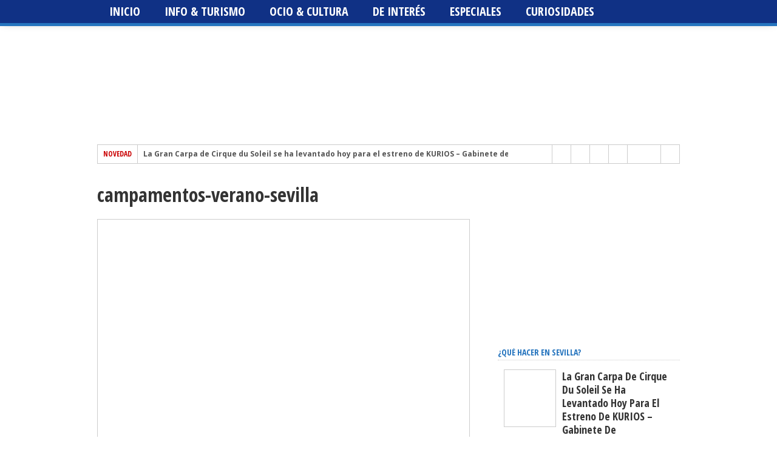

--- FILE ---
content_type: text/html; charset=UTF-8
request_url: https://www.andalunet.com/campamentos-de-verano-en-sevilla-en-el-centro-de-naturaleza-encinar-de-escardiel/campamentos-verano-sevilla/
body_size: 30092
content:
<!DOCTYPE html>
<html lang="es">
<head><meta charset="UTF-8" ><script>if(navigator.userAgent.match(/MSIE|Internet Explorer/i)||navigator.userAgent.match(/Trident\/7\..*?rv:11/i)){var href=document.location.href;if(!href.match(/[?&]nowprocket/)){if(href.indexOf("?")==-1){if(href.indexOf("#")==-1){document.location.href=href+"?nowprocket=1"}else{document.location.href=href.replace("#","?nowprocket=1#")}}else{if(href.indexOf("#")==-1){document.location.href=href+"&nowprocket=1"}else{document.location.href=href.replace("#","&nowprocket=1#")}}}}</script><script>class RocketLazyLoadScripts{constructor(){this.v="1.2.3",this.triggerEvents=["keydown","mousedown","mousemove","touchmove","touchstart","touchend","wheel"],this.userEventHandler=this._triggerListener.bind(this),this.touchStartHandler=this._onTouchStart.bind(this),this.touchMoveHandler=this._onTouchMove.bind(this),this.touchEndHandler=this._onTouchEnd.bind(this),this.clickHandler=this._onClick.bind(this),this.interceptedClicks=[],window.addEventListener("pageshow",t=>{this.persisted=t.persisted}),window.addEventListener("DOMContentLoaded",()=>{this._preconnect3rdParties()}),this.delayedScripts={normal:[],async:[],defer:[]},this.trash=[],this.allJQueries=[]}_addUserInteractionListener(t){if(document.hidden){t._triggerListener();return}this.triggerEvents.forEach(e=>window.addEventListener(e,t.userEventHandler,{passive:!0})),window.addEventListener("touchstart",t.touchStartHandler,{passive:!0}),window.addEventListener("mousedown",t.touchStartHandler),document.addEventListener("visibilitychange",t.userEventHandler)}_removeUserInteractionListener(){this.triggerEvents.forEach(t=>window.removeEventListener(t,this.userEventHandler,{passive:!0})),document.removeEventListener("visibilitychange",this.userEventHandler)}_onTouchStart(t){"HTML"!==t.target.tagName&&(window.addEventListener("touchend",this.touchEndHandler),window.addEventListener("mouseup",this.touchEndHandler),window.addEventListener("touchmove",this.touchMoveHandler,{passive:!0}),window.addEventListener("mousemove",this.touchMoveHandler),t.target.addEventListener("click",this.clickHandler),this._renameDOMAttribute(t.target,"onclick","rocket-onclick"),this._pendingClickStarted())}_onTouchMove(t){window.removeEventListener("touchend",this.touchEndHandler),window.removeEventListener("mouseup",this.touchEndHandler),window.removeEventListener("touchmove",this.touchMoveHandler,{passive:!0}),window.removeEventListener("mousemove",this.touchMoveHandler),t.target.removeEventListener("click",this.clickHandler),this._renameDOMAttribute(t.target,"rocket-onclick","onclick"),this._pendingClickFinished()}_onTouchEnd(t){window.removeEventListener("touchend",this.touchEndHandler),window.removeEventListener("mouseup",this.touchEndHandler),window.removeEventListener("touchmove",this.touchMoveHandler,{passive:!0}),window.removeEventListener("mousemove",this.touchMoveHandler)}_onClick(t){t.target.removeEventListener("click",this.clickHandler),this._renameDOMAttribute(t.target,"rocket-onclick","onclick"),this.interceptedClicks.push(t),t.preventDefault(),t.stopPropagation(),t.stopImmediatePropagation(),this._pendingClickFinished()}_replayClicks(){window.removeEventListener("touchstart",this.touchStartHandler,{passive:!0}),window.removeEventListener("mousedown",this.touchStartHandler),this.interceptedClicks.forEach(t=>{t.target.dispatchEvent(new MouseEvent("click",{view:t.view,bubbles:!0,cancelable:!0}))})}_waitForPendingClicks(){return new Promise(t=>{this._isClickPending?this._pendingClickFinished=t:t()})}_pendingClickStarted(){this._isClickPending=!0}_pendingClickFinished(){this._isClickPending=!1}_renameDOMAttribute(t,e,r){t.hasAttribute&&t.hasAttribute(e)&&(event.target.setAttribute(r,event.target.getAttribute(e)),event.target.removeAttribute(e))}_triggerListener(){this._removeUserInteractionListener(this),"loading"===document.readyState?document.addEventListener("DOMContentLoaded",this._loadEverythingNow.bind(this)):this._loadEverythingNow()}_preconnect3rdParties(){let t=[];document.querySelectorAll("script[type=rocketlazyloadscript]").forEach(e=>{if(e.hasAttribute("src")){let r=new URL(e.src).origin;r!==location.origin&&t.push({src:r,crossOrigin:e.crossOrigin||"module"===e.getAttribute("data-rocket-type")})}}),t=[...new Map(t.map(t=>[JSON.stringify(t),t])).values()],this._batchInjectResourceHints(t,"preconnect")}async _loadEverythingNow(){this.lastBreath=Date.now(),this._delayEventListeners(this),this._delayJQueryReady(this),this._handleDocumentWrite(),this._registerAllDelayedScripts(),this._preloadAllScripts(),await this._loadScriptsFromList(this.delayedScripts.normal),await this._loadScriptsFromList(this.delayedScripts.defer),await this._loadScriptsFromList(this.delayedScripts.async);try{await this._triggerDOMContentLoaded(),await this._triggerWindowLoad()}catch(t){console.error(t)}window.dispatchEvent(new Event("rocket-allScriptsLoaded")),this._waitForPendingClicks().then(()=>{this._replayClicks()}),this._emptyTrash()}_registerAllDelayedScripts(){document.querySelectorAll("script[type=rocketlazyloadscript]").forEach(t=>{t.hasAttribute("data-rocket-src")?t.hasAttribute("async")&&!1!==t.async?this.delayedScripts.async.push(t):t.hasAttribute("defer")&&!1!==t.defer||"module"===t.getAttribute("data-rocket-type")?this.delayedScripts.defer.push(t):this.delayedScripts.normal.push(t):this.delayedScripts.normal.push(t)})}async _transformScript(t){return new Promise((await this._littleBreath(),navigator.userAgent.indexOf("Firefox/")>0||""===navigator.vendor)?e=>{let r=document.createElement("script");[...t.attributes].forEach(t=>{let e=t.nodeName;"type"!==e&&("data-rocket-type"===e&&(e="type"),"data-rocket-src"===e&&(e="src"),r.setAttribute(e,t.nodeValue))}),t.text&&(r.text=t.text),r.hasAttribute("src")?(r.addEventListener("load",e),r.addEventListener("error",e)):(r.text=t.text,e());try{t.parentNode.replaceChild(r,t)}catch(i){e()}}:async e=>{function r(){t.setAttribute("data-rocket-status","failed"),e()}try{let i=t.getAttribute("data-rocket-type"),n=t.getAttribute("data-rocket-src");t.text,i?(t.type=i,t.removeAttribute("data-rocket-type")):t.removeAttribute("type"),t.addEventListener("load",function r(){t.setAttribute("data-rocket-status","executed"),e()}),t.addEventListener("error",r),n?(t.removeAttribute("data-rocket-src"),t.src=n):t.src="data:text/javascript;base64,"+window.btoa(unescape(encodeURIComponent(t.text)))}catch(s){r()}})}async _loadScriptsFromList(t){let e=t.shift();return e&&e.isConnected?(await this._transformScript(e),this._loadScriptsFromList(t)):Promise.resolve()}_preloadAllScripts(){this._batchInjectResourceHints([...this.delayedScripts.normal,...this.delayedScripts.defer,...this.delayedScripts.async],"preload")}_batchInjectResourceHints(t,e){var r=document.createDocumentFragment();t.forEach(t=>{let i=t.getAttribute&&t.getAttribute("data-rocket-src")||t.src;if(i){let n=document.createElement("link");n.href=i,n.rel=e,"preconnect"!==e&&(n.as="script"),t.getAttribute&&"module"===t.getAttribute("data-rocket-type")&&(n.crossOrigin=!0),t.crossOrigin&&(n.crossOrigin=t.crossOrigin),t.integrity&&(n.integrity=t.integrity),r.appendChild(n),this.trash.push(n)}}),document.head.appendChild(r)}_delayEventListeners(t){let e={};function r(t,r){!function t(r){!e[r]&&(e[r]={originalFunctions:{add:r.addEventListener,remove:r.removeEventListener},eventsToRewrite:[]},r.addEventListener=function(){arguments[0]=i(arguments[0]),e[r].originalFunctions.add.apply(r,arguments)},r.removeEventListener=function(){arguments[0]=i(arguments[0]),e[r].originalFunctions.remove.apply(r,arguments)});function i(t){return e[r].eventsToRewrite.indexOf(t)>=0?"rocket-"+t:t}}(t),e[t].eventsToRewrite.push(r)}function i(t,e){let r=t[e];Object.defineProperty(t,e,{get:()=>r||function(){},set(i){t["rocket"+e]=r=i}})}r(document,"DOMContentLoaded"),r(window,"DOMContentLoaded"),r(window,"load"),r(window,"pageshow"),r(document,"readystatechange"),i(document,"onreadystatechange"),i(window,"onload"),i(window,"onpageshow")}_delayJQueryReady(t){let e;function r(r){if(r&&r.fn&&!t.allJQueries.includes(r)){r.fn.ready=r.fn.init.prototype.ready=function(e){return t.domReadyFired?e.bind(document)(r):document.addEventListener("rocket-DOMContentLoaded",()=>e.bind(document)(r)),r([])};let i=r.fn.on;r.fn.on=r.fn.init.prototype.on=function(){if(this[0]===window){function t(t){return t.split(" ").map(t=>"load"===t||0===t.indexOf("load.")?"rocket-jquery-load":t).join(" ")}"string"==typeof arguments[0]||arguments[0]instanceof String?arguments[0]=t(arguments[0]):"object"==typeof arguments[0]&&Object.keys(arguments[0]).forEach(e=>{let r=arguments[0][e];delete arguments[0][e],arguments[0][t(e)]=r})}return i.apply(this,arguments),this},t.allJQueries.push(r)}e=r}r(window.jQuery),Object.defineProperty(window,"jQuery",{get:()=>e,set(t){r(t)}})}async _triggerDOMContentLoaded(){this.domReadyFired=!0,await this._littleBreath(),document.dispatchEvent(new Event("rocket-DOMContentLoaded")),await this._littleBreath(),window.dispatchEvent(new Event("rocket-DOMContentLoaded")),await this._littleBreath(),document.dispatchEvent(new Event("rocket-readystatechange")),await this._littleBreath(),document.rocketonreadystatechange&&document.rocketonreadystatechange()}async _triggerWindowLoad(){await this._littleBreath(),window.dispatchEvent(new Event("rocket-load")),await this._littleBreath(),window.rocketonload&&window.rocketonload(),await this._littleBreath(),this.allJQueries.forEach(t=>t(window).trigger("rocket-jquery-load")),await this._littleBreath();let t=new Event("rocket-pageshow");t.persisted=this.persisted,window.dispatchEvent(t),await this._littleBreath(),window.rocketonpageshow&&window.rocketonpageshow({persisted:this.persisted})}_handleDocumentWrite(){let t=new Map;document.write=document.writeln=function(e){let r=document.currentScript;r||console.error("WPRocket unable to document.write this: "+e);let i=document.createRange(),n=r.parentElement,s=t.get(r);void 0===s&&(s=r.nextSibling,t.set(r,s));let a=document.createDocumentFragment();i.setStart(a,0),a.appendChild(i.createContextualFragment(e)),n.insertBefore(a,s)}}async _littleBreath(){Date.now()-this.lastBreath>45&&(await this._requestAnimFrame(),this.lastBreath=Date.now())}async _requestAnimFrame(){return document.hidden?new Promise(t=>setTimeout(t)):new Promise(t=>requestAnimationFrame(t))}_emptyTrash(){this.trash.forEach(t=>t.remove())}static run(){let t=new RocketLazyLoadScripts;t._addUserInteractionListener(t)}}RocketLazyLoadScripts.run();</script>

<meta name="viewport" content="width=device-width, initial-scale=1, maximum-scale=1" />
<!--[if IE]>
<link rel="stylesheet" type="text/css" href="https://www.andalunet.com/wp-content/themes/maxmag/css/iecss.css" />
<![endif]-->
<link rel="shortcut icon" href="https://www.andalunet.com/wp-content/uploads/favicon.png" />
<link rel="alternate" type="application/rss+xml" title="RSS 2.0" href="https://www.andalunet.com/feed/" />
<link rel="alternate" type="text/xml" title="RSS .92" href="https://www.andalunet.com/feed/rss/" />
<link rel="alternate" type="application/atom+xml" title="Atom 0.3" href="https://www.andalunet.com/feed/atom/" />
<link rel="pingback" href="https://www.andalunet.com/xmlrpc.php" />
<script type="rocketlazyloadscript">
  (function(i,s,o,g,r,a,m){i['GoogleAnalyticsObject']=r;i[r]=i[r]||function(){
  (i[r].q=i[r].q||[]).push(arguments)},i[r].l=1*new Date();a=s.createElement(o),
  m=s.getElementsByTagName(o)[0];a.async=1;a.src=g;m.parentNode.insertBefore(a,m)
  })(window,document,'script','//www.google-analytics.com/analytics.js','ga');

  ga('create', 'UA-50213407-1', 'andalunet.com');
  ga('send', 'pageview');

</script><meta name='robots' content='index, follow, max-image-preview:large, max-snippet:-1, max-video-preview:-1' />
	<style>img:is([sizes="auto" i], [sizes^="auto," i]) { contain-intrinsic-size: 3000px 1500px }</style>
	<link rel="dns-prefetch" href="https://static.hupso.com/share/js/share_toolbar.js"><link rel="preconnect" href="https://static.hupso.com/share/js/share_toolbar.js"><link rel="preload" href="https://static.hupso.com/share/js/share_toolbar.js">
	<!-- This site is optimized with the Yoast SEO plugin v26.7 - https://yoast.com/wordpress/plugins/seo/ -->
	<title>campamentos-verano-sevilla - Agenda de ocio, cultura, deportes y turismo en Sevilla</title>
	<link rel="canonical" href="https://www.andalunet.com/campamentos-de-verano-en-sevilla-en-el-centro-de-naturaleza-encinar-de-escardiel/campamentos-verano-sevilla/" />
	<meta property="og:locale" content="es_ES" />
	<meta property="og:type" content="article" />
	<meta property="og:title" content="campamentos-verano-sevilla - Agenda de ocio, cultura, deportes y turismo en Sevilla" />
	<meta property="og:url" content="https://www.andalunet.com/campamentos-de-verano-en-sevilla-en-el-centro-de-naturaleza-encinar-de-escardiel/campamentos-verano-sevilla/" />
	<meta property="og:site_name" content="Agenda de ocio, cultura, deportes y turismo en Sevilla" />
	<meta property="article:publisher" content="http://www.facebook.com/andalunetportaldesevilla" />
	<meta property="og:image" content="https://www.andalunet.com/campamentos-de-verano-en-sevilla-en-el-centro-de-naturaleza-encinar-de-escardiel/campamentos-verano-sevilla" />
	<meta property="og:image:width" content="2048" />
	<meta property="og:image:height" content="1459" />
	<meta property="og:image:type" content="image/jpeg" />
	<meta name="twitter:card" content="summary_large_image" />
	<meta name="twitter:site" content="@andalunetsev" />
	<script type="application/ld+json" class="yoast-schema-graph">{"@context":"https://schema.org","@graph":[{"@type":"WebPage","@id":"https://www.andalunet.com/campamentos-de-verano-en-sevilla-en-el-centro-de-naturaleza-encinar-de-escardiel/campamentos-verano-sevilla/","url":"https://www.andalunet.com/campamentos-de-verano-en-sevilla-en-el-centro-de-naturaleza-encinar-de-escardiel/campamentos-verano-sevilla/","name":"campamentos-verano-sevilla - Agenda de ocio, cultura, deportes y turismo en Sevilla","isPartOf":{"@id":"https://www.andalunet.com/#website"},"primaryImageOfPage":{"@id":"https://www.andalunet.com/campamentos-de-verano-en-sevilla-en-el-centro-de-naturaleza-encinar-de-escardiel/campamentos-verano-sevilla/#primaryimage"},"image":{"@id":"https://www.andalunet.com/campamentos-de-verano-en-sevilla-en-el-centro-de-naturaleza-encinar-de-escardiel/campamentos-verano-sevilla/#primaryimage"},"thumbnailUrl":"https://www.andalunet.com/wp-content/uploads/campamentos-verano-sevilla.jpg","datePublished":"2014-06-09T12:44:25+00:00","breadcrumb":{"@id":"https://www.andalunet.com/campamentos-de-verano-en-sevilla-en-el-centro-de-naturaleza-encinar-de-escardiel/campamentos-verano-sevilla/#breadcrumb"},"inLanguage":"es","potentialAction":[{"@type":"ReadAction","target":["https://www.andalunet.com/campamentos-de-verano-en-sevilla-en-el-centro-de-naturaleza-encinar-de-escardiel/campamentos-verano-sevilla/"]}]},{"@type":"ImageObject","inLanguage":"es","@id":"https://www.andalunet.com/campamentos-de-verano-en-sevilla-en-el-centro-de-naturaleza-encinar-de-escardiel/campamentos-verano-sevilla/#primaryimage","url":"https://www.andalunet.com/wp-content/uploads/campamentos-verano-sevilla.jpg","contentUrl":"https://www.andalunet.com/wp-content/uploads/campamentos-verano-sevilla.jpg","width":2048,"height":1459},{"@type":"BreadcrumbList","@id":"https://www.andalunet.com/campamentos-de-verano-en-sevilla-en-el-centro-de-naturaleza-encinar-de-escardiel/campamentos-verano-sevilla/#breadcrumb","itemListElement":[{"@type":"ListItem","position":1,"name":"Portada","item":"https://www.andalunet.com/"},{"@type":"ListItem","position":2,"name":"Campamentos de verano en Sevilla en el centro de naturaleza Encinar de Escardiel","item":"https://www.andalunet.com/campamentos-de-verano-en-sevilla-en-el-centro-de-naturaleza-encinar-de-escardiel/"},{"@type":"ListItem","position":3,"name":"campamentos-verano-sevilla"}]},{"@type":"WebSite","@id":"https://www.andalunet.com/#website","url":"https://www.andalunet.com/","name":"Agenda de ocio, cultura, deportes y turismo en Sevilla","description":"Qué hacer en Sevilla - por AndaluNet","potentialAction":[{"@type":"SearchAction","target":{"@type":"EntryPoint","urlTemplate":"https://www.andalunet.com/?s={search_term_string}"},"query-input":{"@type":"PropertyValueSpecification","valueRequired":true,"valueName":"search_term_string"}}],"inLanguage":"es"}]}</script>
	<!-- / Yoast SEO plugin. -->


<script type="rocketlazyloadscript" data-rocket-type='application/javascript'  id='pys-version-script'>console.log('PixelYourSite Free version 11.1.5.2');</script>
<link rel='dns-prefetch' href='//www.googletagmanager.com' />
<link rel='dns-prefetch' href='//fonts.googleapis.com' />
<link rel="alternate" type="application/rss+xml" title="Agenda de ocio, cultura, deportes y turismo en Sevilla &raquo; Feed" href="https://www.andalunet.com/feed/" />
<link rel="alternate" type="application/rss+xml" title="Agenda de ocio, cultura, deportes y turismo en Sevilla &raquo; Feed de los comentarios" href="https://www.andalunet.com/comments/feed/" />
<link rel="alternate" type="application/rss+xml" title="Agenda de ocio, cultura, deportes y turismo en Sevilla &raquo; Comentario campamentos-verano-sevilla del feed" href="https://www.andalunet.com/campamentos-de-verano-en-sevilla-en-el-centro-de-naturaleza-encinar-de-escardiel/campamentos-verano-sevilla/feed/" />
<script type="rocketlazyloadscript" data-rocket-type="text/javascript">
/* <![CDATA[ */
window._wpemojiSettings = {"baseUrl":"https:\/\/s.w.org\/images\/core\/emoji\/15.0.3\/72x72\/","ext":".png","svgUrl":"https:\/\/s.w.org\/images\/core\/emoji\/15.0.3\/svg\/","svgExt":".svg","source":{"concatemoji":"https:\/\/www.andalunet.com\/wp-includes\/js\/wp-emoji-release.min.js?ver=6.7.4"}};
/*! This file is auto-generated */
!function(i,n){var o,s,e;function c(e){try{var t={supportTests:e,timestamp:(new Date).valueOf()};sessionStorage.setItem(o,JSON.stringify(t))}catch(e){}}function p(e,t,n){e.clearRect(0,0,e.canvas.width,e.canvas.height),e.fillText(t,0,0);var t=new Uint32Array(e.getImageData(0,0,e.canvas.width,e.canvas.height).data),r=(e.clearRect(0,0,e.canvas.width,e.canvas.height),e.fillText(n,0,0),new Uint32Array(e.getImageData(0,0,e.canvas.width,e.canvas.height).data));return t.every(function(e,t){return e===r[t]})}function u(e,t,n){switch(t){case"flag":return n(e,"\ud83c\udff3\ufe0f\u200d\u26a7\ufe0f","\ud83c\udff3\ufe0f\u200b\u26a7\ufe0f")?!1:!n(e,"\ud83c\uddfa\ud83c\uddf3","\ud83c\uddfa\u200b\ud83c\uddf3")&&!n(e,"\ud83c\udff4\udb40\udc67\udb40\udc62\udb40\udc65\udb40\udc6e\udb40\udc67\udb40\udc7f","\ud83c\udff4\u200b\udb40\udc67\u200b\udb40\udc62\u200b\udb40\udc65\u200b\udb40\udc6e\u200b\udb40\udc67\u200b\udb40\udc7f");case"emoji":return!n(e,"\ud83d\udc26\u200d\u2b1b","\ud83d\udc26\u200b\u2b1b")}return!1}function f(e,t,n){var r="undefined"!=typeof WorkerGlobalScope&&self instanceof WorkerGlobalScope?new OffscreenCanvas(300,150):i.createElement("canvas"),a=r.getContext("2d",{willReadFrequently:!0}),o=(a.textBaseline="top",a.font="600 32px Arial",{});return e.forEach(function(e){o[e]=t(a,e,n)}),o}function t(e){var t=i.createElement("script");t.src=e,t.defer=!0,i.head.appendChild(t)}"undefined"!=typeof Promise&&(o="wpEmojiSettingsSupports",s=["flag","emoji"],n.supports={everything:!0,everythingExceptFlag:!0},e=new Promise(function(e){i.addEventListener("DOMContentLoaded",e,{once:!0})}),new Promise(function(t){var n=function(){try{var e=JSON.parse(sessionStorage.getItem(o));if("object"==typeof e&&"number"==typeof e.timestamp&&(new Date).valueOf()<e.timestamp+604800&&"object"==typeof e.supportTests)return e.supportTests}catch(e){}return null}();if(!n){if("undefined"!=typeof Worker&&"undefined"!=typeof OffscreenCanvas&&"undefined"!=typeof URL&&URL.createObjectURL&&"undefined"!=typeof Blob)try{var e="postMessage("+f.toString()+"("+[JSON.stringify(s),u.toString(),p.toString()].join(",")+"));",r=new Blob([e],{type:"text/javascript"}),a=new Worker(URL.createObjectURL(r),{name:"wpTestEmojiSupports"});return void(a.onmessage=function(e){c(n=e.data),a.terminate(),t(n)})}catch(e){}c(n=f(s,u,p))}t(n)}).then(function(e){for(var t in e)n.supports[t]=e[t],n.supports.everything=n.supports.everything&&n.supports[t],"flag"!==t&&(n.supports.everythingExceptFlag=n.supports.everythingExceptFlag&&n.supports[t]);n.supports.everythingExceptFlag=n.supports.everythingExceptFlag&&!n.supports.flag,n.DOMReady=!1,n.readyCallback=function(){n.DOMReady=!0}}).then(function(){return e}).then(function(){var e;n.supports.everything||(n.readyCallback(),(e=n.source||{}).concatemoji?t(e.concatemoji):e.wpemoji&&e.twemoji&&(t(e.twemoji),t(e.wpemoji)))}))}((window,document),window._wpemojiSettings);
/* ]]> */
</script>
<link rel='stylesheet' id='dpProEventCalendar_headcss-css' href='https://www.andalunet.com/wp-content/cache/background-css/www.andalunet.com/wp-content/plugins/dpProEventCalendar/css/dpProEventCalendar.min.css?ver=3.2.7&wpr_t=1768533897' type='text/css' media='all' />
<style id='wp-emoji-styles-inline-css' type='text/css'>

	img.wp-smiley, img.emoji {
		display: inline !important;
		border: none !important;
		box-shadow: none !important;
		height: 1em !important;
		width: 1em !important;
		margin: 0 0.07em !important;
		vertical-align: -0.1em !important;
		background: none !important;
		padding: 0 !important;
	}
</style>
<link rel='stylesheet' id='wp-block-library-css' href='https://www.andalunet.com/wp-includes/css/dist/block-library/style.min.css?ver=6.7.4' type='text/css' media='all' />
<style id='classic-theme-styles-inline-css' type='text/css'>
/*! This file is auto-generated */
.wp-block-button__link{color:#fff;background-color:#32373c;border-radius:9999px;box-shadow:none;text-decoration:none;padding:calc(.667em + 2px) calc(1.333em + 2px);font-size:1.125em}.wp-block-file__button{background:#32373c;color:#fff;text-decoration:none}
</style>
<style id='global-styles-inline-css' type='text/css'>
:root{--wp--preset--aspect-ratio--square: 1;--wp--preset--aspect-ratio--4-3: 4/3;--wp--preset--aspect-ratio--3-4: 3/4;--wp--preset--aspect-ratio--3-2: 3/2;--wp--preset--aspect-ratio--2-3: 2/3;--wp--preset--aspect-ratio--16-9: 16/9;--wp--preset--aspect-ratio--9-16: 9/16;--wp--preset--color--black: #000000;--wp--preset--color--cyan-bluish-gray: #abb8c3;--wp--preset--color--white: #ffffff;--wp--preset--color--pale-pink: #f78da7;--wp--preset--color--vivid-red: #cf2e2e;--wp--preset--color--luminous-vivid-orange: #ff6900;--wp--preset--color--luminous-vivid-amber: #fcb900;--wp--preset--color--light-green-cyan: #7bdcb5;--wp--preset--color--vivid-green-cyan: #00d084;--wp--preset--color--pale-cyan-blue: #8ed1fc;--wp--preset--color--vivid-cyan-blue: #0693e3;--wp--preset--color--vivid-purple: #9b51e0;--wp--preset--gradient--vivid-cyan-blue-to-vivid-purple: linear-gradient(135deg,rgba(6,147,227,1) 0%,rgb(155,81,224) 100%);--wp--preset--gradient--light-green-cyan-to-vivid-green-cyan: linear-gradient(135deg,rgb(122,220,180) 0%,rgb(0,208,130) 100%);--wp--preset--gradient--luminous-vivid-amber-to-luminous-vivid-orange: linear-gradient(135deg,rgba(252,185,0,1) 0%,rgba(255,105,0,1) 100%);--wp--preset--gradient--luminous-vivid-orange-to-vivid-red: linear-gradient(135deg,rgba(255,105,0,1) 0%,rgb(207,46,46) 100%);--wp--preset--gradient--very-light-gray-to-cyan-bluish-gray: linear-gradient(135deg,rgb(238,238,238) 0%,rgb(169,184,195) 100%);--wp--preset--gradient--cool-to-warm-spectrum: linear-gradient(135deg,rgb(74,234,220) 0%,rgb(151,120,209) 20%,rgb(207,42,186) 40%,rgb(238,44,130) 60%,rgb(251,105,98) 80%,rgb(254,248,76) 100%);--wp--preset--gradient--blush-light-purple: linear-gradient(135deg,rgb(255,206,236) 0%,rgb(152,150,240) 100%);--wp--preset--gradient--blush-bordeaux: linear-gradient(135deg,rgb(254,205,165) 0%,rgb(254,45,45) 50%,rgb(107,0,62) 100%);--wp--preset--gradient--luminous-dusk: linear-gradient(135deg,rgb(255,203,112) 0%,rgb(199,81,192) 50%,rgb(65,88,208) 100%);--wp--preset--gradient--pale-ocean: linear-gradient(135deg,rgb(255,245,203) 0%,rgb(182,227,212) 50%,rgb(51,167,181) 100%);--wp--preset--gradient--electric-grass: linear-gradient(135deg,rgb(202,248,128) 0%,rgb(113,206,126) 100%);--wp--preset--gradient--midnight: linear-gradient(135deg,rgb(2,3,129) 0%,rgb(40,116,252) 100%);--wp--preset--font-size--small: 13px;--wp--preset--font-size--medium: 20px;--wp--preset--font-size--large: 36px;--wp--preset--font-size--x-large: 42px;--wp--preset--spacing--20: 0.44rem;--wp--preset--spacing--30: 0.67rem;--wp--preset--spacing--40: 1rem;--wp--preset--spacing--50: 1.5rem;--wp--preset--spacing--60: 2.25rem;--wp--preset--spacing--70: 3.38rem;--wp--preset--spacing--80: 5.06rem;--wp--preset--shadow--natural: 6px 6px 9px rgba(0, 0, 0, 0.2);--wp--preset--shadow--deep: 12px 12px 50px rgba(0, 0, 0, 0.4);--wp--preset--shadow--sharp: 6px 6px 0px rgba(0, 0, 0, 0.2);--wp--preset--shadow--outlined: 6px 6px 0px -3px rgba(255, 255, 255, 1), 6px 6px rgba(0, 0, 0, 1);--wp--preset--shadow--crisp: 6px 6px 0px rgba(0, 0, 0, 1);}:where(.is-layout-flex){gap: 0.5em;}:where(.is-layout-grid){gap: 0.5em;}body .is-layout-flex{display: flex;}.is-layout-flex{flex-wrap: wrap;align-items: center;}.is-layout-flex > :is(*, div){margin: 0;}body .is-layout-grid{display: grid;}.is-layout-grid > :is(*, div){margin: 0;}:where(.wp-block-columns.is-layout-flex){gap: 2em;}:where(.wp-block-columns.is-layout-grid){gap: 2em;}:where(.wp-block-post-template.is-layout-flex){gap: 1.25em;}:where(.wp-block-post-template.is-layout-grid){gap: 1.25em;}.has-black-color{color: var(--wp--preset--color--black) !important;}.has-cyan-bluish-gray-color{color: var(--wp--preset--color--cyan-bluish-gray) !important;}.has-white-color{color: var(--wp--preset--color--white) !important;}.has-pale-pink-color{color: var(--wp--preset--color--pale-pink) !important;}.has-vivid-red-color{color: var(--wp--preset--color--vivid-red) !important;}.has-luminous-vivid-orange-color{color: var(--wp--preset--color--luminous-vivid-orange) !important;}.has-luminous-vivid-amber-color{color: var(--wp--preset--color--luminous-vivid-amber) !important;}.has-light-green-cyan-color{color: var(--wp--preset--color--light-green-cyan) !important;}.has-vivid-green-cyan-color{color: var(--wp--preset--color--vivid-green-cyan) !important;}.has-pale-cyan-blue-color{color: var(--wp--preset--color--pale-cyan-blue) !important;}.has-vivid-cyan-blue-color{color: var(--wp--preset--color--vivid-cyan-blue) !important;}.has-vivid-purple-color{color: var(--wp--preset--color--vivid-purple) !important;}.has-black-background-color{background-color: var(--wp--preset--color--black) !important;}.has-cyan-bluish-gray-background-color{background-color: var(--wp--preset--color--cyan-bluish-gray) !important;}.has-white-background-color{background-color: var(--wp--preset--color--white) !important;}.has-pale-pink-background-color{background-color: var(--wp--preset--color--pale-pink) !important;}.has-vivid-red-background-color{background-color: var(--wp--preset--color--vivid-red) !important;}.has-luminous-vivid-orange-background-color{background-color: var(--wp--preset--color--luminous-vivid-orange) !important;}.has-luminous-vivid-amber-background-color{background-color: var(--wp--preset--color--luminous-vivid-amber) !important;}.has-light-green-cyan-background-color{background-color: var(--wp--preset--color--light-green-cyan) !important;}.has-vivid-green-cyan-background-color{background-color: var(--wp--preset--color--vivid-green-cyan) !important;}.has-pale-cyan-blue-background-color{background-color: var(--wp--preset--color--pale-cyan-blue) !important;}.has-vivid-cyan-blue-background-color{background-color: var(--wp--preset--color--vivid-cyan-blue) !important;}.has-vivid-purple-background-color{background-color: var(--wp--preset--color--vivid-purple) !important;}.has-black-border-color{border-color: var(--wp--preset--color--black) !important;}.has-cyan-bluish-gray-border-color{border-color: var(--wp--preset--color--cyan-bluish-gray) !important;}.has-white-border-color{border-color: var(--wp--preset--color--white) !important;}.has-pale-pink-border-color{border-color: var(--wp--preset--color--pale-pink) !important;}.has-vivid-red-border-color{border-color: var(--wp--preset--color--vivid-red) !important;}.has-luminous-vivid-orange-border-color{border-color: var(--wp--preset--color--luminous-vivid-orange) !important;}.has-luminous-vivid-amber-border-color{border-color: var(--wp--preset--color--luminous-vivid-amber) !important;}.has-light-green-cyan-border-color{border-color: var(--wp--preset--color--light-green-cyan) !important;}.has-vivid-green-cyan-border-color{border-color: var(--wp--preset--color--vivid-green-cyan) !important;}.has-pale-cyan-blue-border-color{border-color: var(--wp--preset--color--pale-cyan-blue) !important;}.has-vivid-cyan-blue-border-color{border-color: var(--wp--preset--color--vivid-cyan-blue) !important;}.has-vivid-purple-border-color{border-color: var(--wp--preset--color--vivid-purple) !important;}.has-vivid-cyan-blue-to-vivid-purple-gradient-background{background: var(--wp--preset--gradient--vivid-cyan-blue-to-vivid-purple) !important;}.has-light-green-cyan-to-vivid-green-cyan-gradient-background{background: var(--wp--preset--gradient--light-green-cyan-to-vivid-green-cyan) !important;}.has-luminous-vivid-amber-to-luminous-vivid-orange-gradient-background{background: var(--wp--preset--gradient--luminous-vivid-amber-to-luminous-vivid-orange) !important;}.has-luminous-vivid-orange-to-vivid-red-gradient-background{background: var(--wp--preset--gradient--luminous-vivid-orange-to-vivid-red) !important;}.has-very-light-gray-to-cyan-bluish-gray-gradient-background{background: var(--wp--preset--gradient--very-light-gray-to-cyan-bluish-gray) !important;}.has-cool-to-warm-spectrum-gradient-background{background: var(--wp--preset--gradient--cool-to-warm-spectrum) !important;}.has-blush-light-purple-gradient-background{background: var(--wp--preset--gradient--blush-light-purple) !important;}.has-blush-bordeaux-gradient-background{background: var(--wp--preset--gradient--blush-bordeaux) !important;}.has-luminous-dusk-gradient-background{background: var(--wp--preset--gradient--luminous-dusk) !important;}.has-pale-ocean-gradient-background{background: var(--wp--preset--gradient--pale-ocean) !important;}.has-electric-grass-gradient-background{background: var(--wp--preset--gradient--electric-grass) !important;}.has-midnight-gradient-background{background: var(--wp--preset--gradient--midnight) !important;}.has-small-font-size{font-size: var(--wp--preset--font-size--small) !important;}.has-medium-font-size{font-size: var(--wp--preset--font-size--medium) !important;}.has-large-font-size{font-size: var(--wp--preset--font-size--large) !important;}.has-x-large-font-size{font-size: var(--wp--preset--font-size--x-large) !important;}
:where(.wp-block-post-template.is-layout-flex){gap: 1.25em;}:where(.wp-block-post-template.is-layout-grid){gap: 1.25em;}
:where(.wp-block-columns.is-layout-flex){gap: 2em;}:where(.wp-block-columns.is-layout-grid){gap: 2em;}
:root :where(.wp-block-pullquote){font-size: 1.5em;line-height: 1.6;}
</style>
<link data-minify="1" rel='stylesheet' id='contact-form-7-css' href='https://www.andalunet.com/wp-content/cache/min/1/wp-content/plugins/contact-form-7/includes/css/styles.css?ver=1765392731' type='text/css' media='all' />
<link data-minify="1" rel='stylesheet' id='fancybox-for-wp-css' href='https://www.andalunet.com/wp-content/cache/min/1/wp-content/plugins/fancybox-for-wordpress/assets/css/fancybox.css?ver=1765392731' type='text/css' media='all' />
<link data-minify="1" rel='stylesheet' id='hupso_css-css' href='https://www.andalunet.com/wp-content/cache/min/1/wp-content/plugins/hupso-share-buttons-for-twitter-facebook-google/style.css?ver=1765392731' type='text/css' media='all' />
<link data-minify="1" rel='stylesheet' id='ley-cookie-css' href='https://www.andalunet.com/wp-content/cache/background-css/www.andalunet.com/wp-content/cache/min/1/wp-content/plugins/spain-cookie-law/assets/css/ley-cookie.css?ver=1765392731&wpr_t=1768533897' type='text/css' media='all' />
<link rel='stylesheet' id='super-rss-reader-css' href='https://www.andalunet.com/wp-content/plugins/super-rss-reader/public/css/style.min.css?ver=5.4' type='text/css' media='all' />
<link data-minify="1" rel='stylesheet' id='mm-style-css' href='https://www.andalunet.com/wp-content/cache/background-css/www.andalunet.com/wp-content/cache/min/1/wp-content/themes/maxmag/style.css?ver=1765392731&wpr_t=1768533897' type='text/css' media='all' />
<link data-minify="1" rel='stylesheet' id='reset-css' href='https://www.andalunet.com/wp-content/cache/min/1/wp-content/themes/maxmag/css/reset.css?ver=1765392731' type='text/css' media='all' />
<link data-minify="1" rel='stylesheet' id='flexcss-css' href='https://www.andalunet.com/wp-content/cache/background-css/www.andalunet.com/wp-content/cache/min/1/wp-content/themes/maxmag/css/flexslider.css?ver=1765392731&wpr_t=1768533897' type='text/css' media='all' />
<link data-minify="1" rel='stylesheet' id='media-queries-css' href='https://www.andalunet.com/wp-content/cache/min/1/wp-content/themes/maxmag/css/media-queries.css?ver=1765392731' type='text/css' media='all' />
<link rel='stylesheet' id='googlefonts-css' href='https://fonts.googleapis.com/css?family=Open+Sans+Condensed%3A300%2C700%7COpen+Sans%3A400%2C700%7COswald%3A700&#038;subset=latin%2Clatin-ext%2Ccyrillic%2Ccyrillic-ext%2Cgreek-ext%2Cgreek%2Cvietnamese&#038;ver=6.7.4' type='text/css' media='all' />
<link data-minify="1" rel='stylesheet' id='dashicons-css' href='https://www.andalunet.com/wp-content/cache/min/1/wp-includes/css/dashicons.min.css?ver=1765392731' type='text/css' media='all' />
<link data-minify="1" rel='stylesheet' id='my-calendar-lists-css' href='https://www.andalunet.com/wp-content/cache/min/1/wp-content/plugins/my-calendar/css/list-presets.css?ver=1765392731' type='text/css' media='all' />
<link data-minify="1" rel='stylesheet' id='my-calendar-reset-css' href='https://www.andalunet.com/wp-content/cache/min/1/wp-content/plugins/my-calendar/css/reset.css?ver=1765392731' type='text/css' media='all' />
<link data-minify="1" rel='stylesheet' id='my-calendar-style-css' href='https://www.andalunet.com/wp-content/cache/min/1/wp-content/plugins/my-calendar/styles/twentytwentyone.css?ver=1765392731' type='text/css' media='all' />
<style id='my-calendar-style-inline-css' type='text/css'>

/* Styles by My Calendar - Joe Dolson https://www.joedolson.com/ */

.my-calendar-modal .event-title svg { background-color: #ffffcc; padding: 3px; }
.mc-main .mc_general .event-title, .mc-main .mc_general .event-title a { background: #ffffcc !important; color: #000000 !important; }
.mc-main .mc_general .event-title button { background: #ffffcc !important; color: #000000 !important; }
.mc-main .mc_general .event-title a:hover, .mc-main .mc_general .event-title a:focus { background: #ffffff !important;}
.mc-main .mc_general .event-title button:hover, .mc-main .mc_general .event-title button:focus { background: #ffffff !important;}
.mc-main, .mc-event, .my-calendar-modal, .my-calendar-modal-overlay, .mc-event-list {--primary-dark: #103185; --primary-light: #fff; --secondary-light: #fff; --secondary-dark: #2574be; --highlight-dark: #666; --highlight-light: #efefef; --close-button: #b32d2e; --search-highlight-bg: #f5e6ab; --navbar-background: transparent; --nav-button-bg: #fff; --nav-button-color: #313233; --nav-button-border: #313233; --nav-input-border: #313233; --nav-input-background: #fff; --nav-input-color: #313233; --grid-cell-border: #0000001f; --grid-header-border: #313233; --grid-header-color: #313233; --grid-weekend-color: #313233; --grid-header-bg: transparent; --grid-weekend-bg: transparent; --grid-cell-background: transparent; --current-day-border: #313233; --current-day-color: #313233; --current-day-bg: transparent; --date-has-events-bg: #313233; --date-has-events-color: #f6f7f7; --calendar-heading: clamp( 1.125rem, 24px, 2.5rem ); --event-title: clamp( 1.25rem, 24px, 2.5rem ); --grid-date: 16px; --grid-date-heading: clamp( .75rem, 16px, 1.5rem ); --modal-title: 1.5rem; --navigation-controls: clamp( .75rem, 16px, 1.5rem ); --card-heading: 1.125rem; --list-date: 1.25rem; --author-card: clamp( .75rem, 14px, 1.5rem); --single-event-title: clamp( 1.25rem, 24px, 2.5rem ); --mini-time-text: clamp( .75rem, 14px 1.25rem ); --list-event-date: 1.25rem; --list-event-title: 1.2rem; --grid-max-width: 1260px; --list-preset-border-color: #000000; --list-preset-stripe-background: rgba( 0,0,0,.04 ); --list-preset-date-badge-background: #000; --list-preset-date-badge-color: #fff; --list-preset-background: transparent; --category-mc_general: #ffffcc; }
</style>
<link rel='stylesheet' id='wp-featherlight-css' href='https://www.andalunet.com/wp-content/plugins/wp-featherlight/css/wp-featherlight.min.css?ver=1.3.4' type='text/css' media='all' />
<link data-minify="1" rel='stylesheet' id='bsf-Defaults-css' href='https://www.andalunet.com/wp-content/cache/min/1/wp-content/uploads/smile_fonts/Defaults/Defaults.css?ver=1765392731' type='text/css' media='all' />
<style id='rocket-lazyload-inline-css' type='text/css'>
.rll-youtube-player{position:relative;padding-bottom:56.23%;height:0;overflow:hidden;max-width:100%;}.rll-youtube-player:focus-within{outline: 2px solid currentColor;outline-offset: 5px;}.rll-youtube-player iframe{position:absolute;top:0;left:0;width:100%;height:100%;z-index:100;background:0 0}.rll-youtube-player img{bottom:0;display:block;left:0;margin:auto;max-width:100%;width:100%;position:absolute;right:0;top:0;border:none;height:auto;-webkit-transition:.4s all;-moz-transition:.4s all;transition:.4s all}.rll-youtube-player img:hover{-webkit-filter:brightness(75%)}.rll-youtube-player .play{height:100%;width:100%;left:0;top:0;position:absolute;background:var(--wpr-bg-c44bcaa1-7129-4342-a180-3f04b232695c) no-repeat center;background-color: transparent !important;cursor:pointer;border:none;}
</style>
<script type="rocketlazyloadscript" data-rocket-type="text/javascript" data-rocket-src="https://www.andalunet.com/wp-includes/js/jquery/jquery.min.js?ver=3.7.1" id="jquery-core-js" defer></script>
<script type="rocketlazyloadscript" data-rocket-type="text/javascript" data-rocket-src="https://www.andalunet.com/wp-includes/js/jquery/jquery-migrate.min.js?ver=3.4.1" id="jquery-migrate-js" defer></script>
<script type="text/javascript" id="adrotate-groups-js-extra">
/* <![CDATA[ */
var impression_object = {"ajax_url":"https:\/\/www.andalunet.com\/wp-admin\/admin-ajax.php"};
/* ]]> */
</script>
<script type="rocketlazyloadscript" data-minify="1" data-rocket-type="text/javascript" data-rocket-src="https://www.andalunet.com/wp-content/cache/min/1/wp-content/plugins/adrotate-pro/library/jquery.groups.js?ver=1765392731" id="adrotate-groups-js" defer></script>
<script type="text/javascript" id="adrotate-clicker-js-extra">
/* <![CDATA[ */
var click_object = {"ajax_url":"https:\/\/www.andalunet.com\/wp-admin\/admin-ajax.php"};
/* ]]> */
</script>
<script type="rocketlazyloadscript" data-minify="1" data-rocket-type="text/javascript" data-rocket-src="https://www.andalunet.com/wp-content/cache/min/1/wp-content/plugins/adrotate-pro/library/jquery.clicker.js?ver=1765392731" id="adrotate-clicker-js" defer></script>
<script type="rocketlazyloadscript" data-rocket-type="text/javascript" data-rocket-src="https://www.andalunet.com/wp-content/plugins/fancybox-for-wordpress/assets/js/purify.min.js?ver=1.3.4" id="purify-js" defer></script>
<script type="rocketlazyloadscript" data-minify="1" data-rocket-type="text/javascript" data-rocket-src="https://www.andalunet.com/wp-content/cache/min/1/wp-content/plugins/fancybox-for-wordpress/assets/js/jquery.fancybox.js?ver=1765392731" id="fancybox-for-wp-js" defer></script>
<script type="rocketlazyloadscript" data-minify="1" data-rocket-type="text/javascript" data-rocket-src="https://www.andalunet.com/wp-content/cache/min/1/wp-content/plugins/spain-cookie-law/assets/js/cookie-check.js?ver=1765392731" id="cookie-check-js" defer></script>
<script type="rocketlazyloadscript" data-minify="1" data-rocket-type="text/javascript" data-rocket-src="https://www.andalunet.com/wp-content/cache/min/1/wp-content/plugins/spain-cookie-law/assets/js/jquery-cookie/jquery.cookie.js?ver=1765392731" id="jquery.cookie-js" defer></script>
<script type="rocketlazyloadscript" data-rocket-type="text/javascript" data-rocket-src="https://www.andalunet.com/wp-content/plugins/super-rss-reader/public/js/jquery.easy-ticker.min.js?ver=5.4" id="jquery-easy-ticker-js" defer></script>
<script type="rocketlazyloadscript" data-rocket-type="text/javascript" data-rocket-src="https://www.andalunet.com/wp-content/plugins/super-rss-reader/public/js/script.min.js?ver=5.4" id="super-rss-reader-js" defer></script>
<script type="rocketlazyloadscript" data-rocket-type="text/javascript" data-rocket-src="https://www.andalunet.com/wp-content/plugins/pixelyoursite/dist/scripts/jquery.bind-first-0.2.3.min.js?ver=0.2.3" id="jquery-bind-first-js" defer></script>
<script type="rocketlazyloadscript" data-rocket-type="text/javascript" data-rocket-src="https://www.andalunet.com/wp-content/plugins/pixelyoursite/dist/scripts/js.cookie-2.1.3.min.js?ver=2.1.3" id="js-cookie-pys-js" defer></script>
<script type="rocketlazyloadscript" data-rocket-type="text/javascript" data-rocket-src="https://www.andalunet.com/wp-content/plugins/pixelyoursite/dist/scripts/tld.min.js?ver=2.3.1" id="js-tld-js" defer></script>
<script type="text/javascript" id="pys-js-extra">
/* <![CDATA[ */
var pysOptions = {"staticEvents":[],"dynamicEvents":[],"triggerEvents":[],"triggerEventTypes":[],"debug":"","siteUrl":"https:\/\/www.andalunet.com","ajaxUrl":"https:\/\/www.andalunet.com\/wp-admin\/admin-ajax.php","ajax_event":"ea0f15fd51","enable_remove_download_url_param":"1","cookie_duration":"7","last_visit_duration":"60","enable_success_send_form":"","ajaxForServerEvent":"1","ajaxForServerStaticEvent":"1","useSendBeacon":"1","send_external_id":"1","external_id_expire":"180","track_cookie_for_subdomains":"1","google_consent_mode":"1","gdpr":{"ajax_enabled":true,"all_disabled_by_api":false,"facebook_disabled_by_api":false,"analytics_disabled_by_api":false,"google_ads_disabled_by_api":false,"pinterest_disabled_by_api":false,"bing_disabled_by_api":false,"reddit_disabled_by_api":false,"externalID_disabled_by_api":false,"facebook_prior_consent_enabled":true,"analytics_prior_consent_enabled":true,"google_ads_prior_consent_enabled":null,"pinterest_prior_consent_enabled":true,"bing_prior_consent_enabled":true,"cookiebot_integration_enabled":false,"cookiebot_facebook_consent_category":"marketing","cookiebot_analytics_consent_category":"statistics","cookiebot_tiktok_consent_category":"marketing","cookiebot_google_ads_consent_category":"marketing","cookiebot_pinterest_consent_category":"marketing","cookiebot_bing_consent_category":"marketing","consent_magic_integration_enabled":false,"real_cookie_banner_integration_enabled":false,"cookie_notice_integration_enabled":false,"cookie_law_info_integration_enabled":false,"analytics_storage":{"enabled":true,"value":"granted","filter":false},"ad_storage":{"enabled":true,"value":"granted","filter":false},"ad_user_data":{"enabled":true,"value":"granted","filter":false},"ad_personalization":{"enabled":true,"value":"granted","filter":false}},"cookie":{"disabled_all_cookie":false,"disabled_start_session_cookie":false,"disabled_advanced_form_data_cookie":false,"disabled_landing_page_cookie":false,"disabled_first_visit_cookie":false,"disabled_trafficsource_cookie":false,"disabled_utmTerms_cookie":false,"disabled_utmId_cookie":false},"tracking_analytics":{"TrafficSource":"direct","TrafficLanding":"undefined","TrafficUtms":[],"TrafficUtmsId":[]},"GATags":{"ga_datalayer_type":"default","ga_datalayer_name":"dataLayerPYS"},"woo":{"enabled":false},"edd":{"enabled":false},"cache_bypass":"1768530296"};
/* ]]> */
</script>
<script type="rocketlazyloadscript" data-minify="1" data-rocket-type="text/javascript" data-rocket-src="https://www.andalunet.com/wp-content/cache/min/1/wp-content/plugins/pixelyoursite/dist/scripts/public.js?ver=1765392731" id="pys-js" defer></script>

<!-- Fragmento de código de la etiqueta de Google (gtag.js) añadida por Site Kit -->
<!-- Fragmento de código de Google Analytics añadido por Site Kit -->
<script type="rocketlazyloadscript" data-rocket-type="text/javascript" data-rocket-src="https://www.googletagmanager.com/gtag/js?id=GT-K8MZWBN" id="google_gtagjs-js" async></script>
<script type="rocketlazyloadscript" data-rocket-type="text/javascript" id="google_gtagjs-js-after">
/* <![CDATA[ */
window.dataLayer = window.dataLayer || [];function gtag(){dataLayer.push(arguments);}
gtag("set","linker",{"domains":["www.andalunet.com"]});
gtag("js", new Date());
gtag("set", "developer_id.dZTNiMT", true);
gtag("config", "GT-K8MZWBN");
/* ]]> */
</script>
<link rel="https://api.w.org/" href="https://www.andalunet.com/wp-json/" /><link rel="alternate" title="JSON" type="application/json" href="https://www.andalunet.com/wp-json/wp/v2/media/12816" /><link rel="EditURI" type="application/rsd+xml" title="RSD" href="https://www.andalunet.com/xmlrpc.php?rsd" />
<meta name="generator" content="WordPress 6.7.4" />
<link rel='shortlink' href='https://www.andalunet.com/?p=12816' />
<link rel="alternate" title="oEmbed (JSON)" type="application/json+oembed" href="https://www.andalunet.com/wp-json/oembed/1.0/embed?url=https%3A%2F%2Fwww.andalunet.com%2Fcampamentos-de-verano-en-sevilla-en-el-centro-de-naturaleza-encinar-de-escardiel%2Fcampamentos-verano-sevilla%2F" />
<link rel="alternate" title="oEmbed (XML)" type="text/xml+oembed" href="https://www.andalunet.com/wp-json/oembed/1.0/embed?url=https%3A%2F%2Fwww.andalunet.com%2Fcampamentos-de-verano-en-sevilla-en-el-centro-de-naturaleza-encinar-de-escardiel%2Fcampamentos-verano-sevilla%2F&#038;format=xml" />

<!-- This site is using AdRotate Professional v5.26 to display their advertisements - https://ajdg.solutions/ -->
<!-- AdRotate CSS -->
<style type="text/css" media="screen">
	.g { margin:0px; padding:0px; overflow:hidden; line-height:1; zoom:1; }
	.g img { height:auto; }
	.g-col { position:relative; float:left; }
	.g-col:first-child { margin-left: 0; }
	.g-col:last-child { margin-right: 0; }
	.g-wall { display:block; position:fixed; left:0; top:0; width:100%; height:100%; z-index:-1; }
	.woocommerce-page .g, .bbpress-wrapper .g { margin: 20px auto; clear:both; }
	.g-1 {  width:100%; max-width:300px;  height:100%; max-height:250px; margin: 0 auto; }
	.g-3 {  width:100%; max-width:1319px;  height:100%; max-height:720px; margin: 0 auto; }
	.g-4 {  width:100%; max-width:960px;  height:100%; max-height:90px; margin: 0 auto; }
	.g-5 {  width:100%; max-width:300px;  height:100%; max-height:90px; margin: 0 auto; }
	.g-6 { margin:0px 0px 0px 0px; width:100%; max-width:420px; height:100%; max-height:175px; }
	.g-7 { margin:0px 0px 0px 0px; width:100%; max-width:620px; height:100%; max-height:100px; }
	.g-8 { margin:0px 0px 0px 0px; width:100%; max-width:300px; height:100%; max-height:100px; }
	@media only screen and (max-width: 480px) {
		.g-col, .g-dyn, .g-single { width:100%; margin-left:0; margin-right:0; }
		.woocommerce-page .g, .bbpress-wrapper .g { margin: 10px auto; }
	}
</style>
<!-- /AdRotate CSS -->

<script type="rocketlazyloadscript" data-rocket-type="text/javascript">var ajaxurl = "https://www.andalunet.com/wp-admin/admin-ajax.php";</script>
<!-- Fancybox for WordPress v3.3.7 -->
<style type="text/css">
	.fancybox-slide--image .fancybox-content{background-color: #FFFFFF}div.fancybox-caption{display:none !important;}
	
	img.fancybox-image{border-width:10px;border-color:#FFFFFF;border-style:solid;}
	div.fancybox-bg{background-color:rgba(102,102,102,0.3);opacity:1 !important;}div.fancybox-content{border-color:#FFFFFF}
	div#fancybox-title{background-color:#FFFFFF}
	div.fancybox-content{background-color:#FFFFFF}
	div#fancybox-title-inside{color:#333333}
	
	
	
	div.fancybox-caption p.caption-title{display:inline-block}
	div.fancybox-caption p.caption-title{font-size:14px}
	div.fancybox-caption p.caption-title{color:#333333}
	div.fancybox-caption {color:#333333}div.fancybox-caption p.caption-title {background:#fff; width:auto;padding:10px 30px;}div.fancybox-content p.caption-title{color:#333333;margin: 0;padding: 5px 0;}body.fancybox-active .fancybox-container .fancybox-stage .fancybox-content .fancybox-close-small{display:block;}
</style><script type="rocketlazyloadscript" data-rocket-type="text/javascript">window.addEventListener('DOMContentLoaded', function() {
	jQuery(function () {

		var mobileOnly = false;
		
		if (mobileOnly) {
			return;
		}

		jQuery.fn.getTitle = function () { // Copy the title of every IMG tag and add it to its parent A so that fancybox can show titles
			var arr = jQuery("a[data-fancybox]");jQuery.each(arr, function() {var title = jQuery(this).children("img").attr("title") || '';var figCaptionHtml = jQuery(this).next("figcaption").html() || '';var processedCaption = figCaptionHtml;if (figCaptionHtml.length && typeof DOMPurify === 'function') {processedCaption = DOMPurify.sanitize(figCaptionHtml, {USE_PROFILES: {html: true}});} else if (figCaptionHtml.length) {processedCaption = jQuery("<div>").text(figCaptionHtml).html();}var newTitle = title;if (processedCaption.length) {newTitle = title.length ? title + " " + processedCaption : processedCaption;}if (newTitle.length) {jQuery(this).attr("title", newTitle);}});		}

		// Supported file extensions

				var thumbnails = jQuery("a:has(img)").not(".nolightbox").not('.envira-gallery-link').not('.ngg-simplelightbox').filter(function () {
			return /\.(jpe?g|png|gif|mp4|webp|bmp|pdf)(\?[^/]*)*$/i.test(jQuery(this).attr('href'))
		});
		

		// Add data-type iframe for links that are not images or videos.
		var iframeLinks = jQuery('.fancyboxforwp').filter(function () {
			return !/\.(jpe?g|png|gif|mp4|webp|bmp|pdf)(\?[^/]*)*$/i.test(jQuery(this).attr('href'))
		}).filter(function () {
			return !/vimeo|youtube/i.test(jQuery(this).attr('href'))
		});
		iframeLinks.attr({"data-type": "iframe"}).getTitle();

				// Gallery All
		thumbnails.addClass("fancyboxforwp").attr("data-fancybox", "gallery").getTitle();
		iframeLinks.attr({"data-fancybox": "gallery"}).getTitle();

		// Gallery type NONE
		
		// Call fancybox and apply it on any link with a rel atribute that starts with "fancybox", with the options set on the admin panel
		jQuery("a.fancyboxforwp").fancyboxforwp({
			loop: false,
			smallBtn: true,
			zoomOpacity: "auto",
			animationEffect: "fade",
			animationDuration: 500,
			transitionEffect: "fade",
			transitionDuration: "300",
			overlayShow: true,
			overlayOpacity: "0.3",
			titleShow: true,
			titlePosition: "inside",
			keyboard: true,
			showCloseButton: true,
			arrows: true,
			clickContent:false,
			clickSlide: "close",
			mobile: {
				clickContent: function (current, event) {
					return current.type === "image" ? "toggleControls" : false;
				},
				clickSlide: function (current, event) {
					return current.type === "image" ? "close" : "close";
				},
			},
			wheel: false,
			toolbar: true,
			preventCaptionOverlap: true,
			onInit: function() { },			onDeactivate
	: function() { },		beforeClose: function() { },			afterShow: function(instance) { jQuery( ".fancybox-image" ).on("click", function( ){ ( instance.isScaledDown() ) ? instance.scaleToActual() : instance.scaleToFit() }) },				afterClose: function() { },					caption : function( instance, item ) {var title = "";if("undefined" != typeof jQuery(this).context ){var title = jQuery(this).context.title;} else { var title = ("undefined" != typeof jQuery(this).attr("title")) ? jQuery(this).attr("title") : false;}var caption = jQuery(this).data('caption') || '';if ( item.type === 'image' && title.length ) {caption = (caption.length ? caption + '<br />' : '') + '<p class="caption-title">'+jQuery("<div>").text(title).html()+'</p>' ;}if (typeof DOMPurify === "function" && caption.length) { return DOMPurify.sanitize(caption, {USE_PROFILES: {html: true}}); } else { return jQuery("<div>").text(caption).html(); }},
		afterLoad : function( instance, current ) {var captionContent = current.opts.caption || '';var sanitizedCaptionString = '';if (typeof DOMPurify === 'function' && captionContent.length) {sanitizedCaptionString = DOMPurify.sanitize(captionContent, {USE_PROFILES: {html: true}});} else if (captionContent.length) { sanitizedCaptionString = jQuery("<div>").text(captionContent).html();}if (sanitizedCaptionString.length) { current.$content.append(jQuery('<div class=\"fancybox-custom-caption inside-caption\" style=\" position: absolute;left:0;right:0;color:#000;margin:0 auto;bottom:0;text-align:center;background-color:#FFFFFF \"></div>').html(sanitizedCaptionString)); }},
			})
		;

			})
});</script>
<!-- END Fancybox for WordPress -->
<meta name="generator" content="Site Kit by Google 1.170.0" />		<script type="rocketlazyloadscript" data-rocket-type="text/javascript">
			var _statcounter = _statcounter || [];
			_statcounter.push({"tags": {"author": "andalunet"}});
		</script>
		
<style type='text/css'>

a, a:visited { color: #2574be; }
h3.category-heading, .toggle { background: #2574be; }
.home-widget h3, .home-widget h3 a, .middle-widget h3, .middle-widget h3 a, .sidebar-widget h3, .sidebar-widget h3 a, .bottom-widget h3, .bottom-widget h3 a, .widget-container h3, .widget-container h3 a, .multi-category h3,  ul.tabber li.active h4 a, #related-posts h3, h3#reply-title, h2.comments { color: #2574be; }
#main-nav ul li:hover, #main-nav .current-menu-item, #main-nav .current-post-parent { background: #2574be var(--wpr-bg-af2a02db-0281-40c1-87d5-f3160667a8f4) top repeat-x; }
#main-nav ul li:hover ul { border-top: 5px solid #2574be; }
#main-nav-wrapper { background: #103185 var(--wpr-bg-dc4fd90d-dcb0-4421-a246-4b3090b362d9) top repeat-x; border-bottom: 5px solid #2574be; }

.woocommerce .widget_price_filter .ui-slider .ui-slider-handle,
.woocommerce span.onsale,
.woocommerce #respond input#submit.alt,
.woocommerce a.button.alt,
.woocommerce button.button.alt,
.woocommerce input.button.alt,
.woocommerce #respond input#submit.alt:hover,
.woocommerce a.button.alt:hover,
.woocommerce button.button.alt:hover,
.woocommerce input.button.alt:hover {
	background-color: #2574be;
	}

#nav-mobi select { background: #103185  var(--wpr-bg-d6530706-4311-4d8f-9909-e81ee56a5603) no-repeat right; }
ul.tabber li, .woocommerce .widget_price_filter .ui-slider .ui-slider-range { background: #2574be; }
#wallpaper { background: var(--wpr-bg-0bd8a9e4-f937-4aa7-9ea9-a484e1edcb6a) no-repeat 50% 0; }

</style>


<meta name="generator" content="Powered by Visual Composer - drag and drop page builder for WordPress."/>
<!--[if lte IE 9]><link rel="stylesheet" type="text/css" href="https://www.andalunet.com/wp-content/plugins/js_composer/assets/css/vc_lte_ie9.min.css" media="screen"><![endif]--><script type="rocketlazyloadscript" data-rocket-type='application/javascript' id='pys-config-warning-script'>console.warn('PixelYourSite: no pixel configured.');</script>
<!-- AdRotate JS -->
<script type="rocketlazyloadscript" data-rocket-type="text/javascript">window.addEventListener('DOMContentLoaded', function() {
jQuery(document).ready(function(){if(jQuery.fn.gslider) {
	jQuery('.g-1').gslider({groupid:1,speed:90000,repeat_impressions:'Y'});
	jQuery('.g-3').gslider({groupid:3,speed:6000,repeat_impressions:'Y'});
	jQuery('.g-4').gslider({groupid:4,speed:90000,repeat_impressions:'Y'});
	jQuery('.g-5').gslider({groupid:5,speed:35000,repeat_impressions:'Y'});
	jQuery('.g-6').gslider({groupid:6,speed:35000,repeat_impressions:'Y'});
	jQuery('.g-7').gslider({groupid:7,speed:90000,repeat_impressions:'Y'});
	jQuery('.g-8').gslider({groupid:8,speed:45000,repeat_impressions:'Y'});
}});
});</script>
<!-- /AdRotate JS -->

<noscript><style type="text/css"> .wpb_animate_when_almost_visible { opacity: 1; }</style></noscript><noscript><style id="rocket-lazyload-nojs-css">.rll-youtube-player, [data-lazy-src]{display:none !important;}</style></noscript><meta itemprop="name" content="campamentos-verano-sevilla - Agenda de ocio, cultura, deportes y turismo en Sevilla" />
<meta itemprop="description" content="" />
<a href="https://plus.google.com/117114028007100574112" rel="publisher"></a>
<meta http-equiv="title" content="campamentos-verano-sevilla - Agenda de ocio, cultura, deportes y turismo en Sevilla" />
<meta http-equiv="description" content="" />
<meta http-equiv="keywords" content="" />
<meta http-equiv="content-language" content="es-es">
<meta name="DC.title" content="campamentos-verano-sevilla - Agenda de ocio, cultura, deportes y turismo en Sevilla" />
<meta name="DC.description" content="" />
<meta name="DC.keywords" content="" />
<style id="wpr-lazyload-bg"></style><style id="wpr-lazyload-bg-exclusion"></style>
<noscript>
<style id="wpr-lazyload-bg-nostyle">:root{--wpr-bg-64d0db8c-0d07-474a-b248-cf6cca6eff9a: url('../../../../../../../plugins/dpProEventCalendar/css/icheck-skins/flat/flat.png');}:root{--wpr-bg-50a65748-c402-43ae-a4e0-f8fb35687327: url('../../../../../../../plugins/dpProEventCalendar/images/ajax-loader.gif');}:root{--wpr-bg-e57f19c4-d307-46be-9526-72eb50c01521: url('../../../../../../../plugins/dpProEventCalendar/images/loader.gif');}:root{--wpr-bg-c8c15f80-29f3-44bd-843d-cead3ac9892b: url('../../../../../../../plugins/dpProEventCalendar/images/icons/twitter2.png');}:root{--wpr-bg-81175cf8-bfad-4807-a40d-84be74e2f023: url('../../../../../../../plugins/dpProEventCalendar/images/ajax-loader.gif');}:root{--wpr-bg-d8a81a34-4b1d-4018-851b-d54c9ca86721: url('../../../../../../../plugins/dpProEventCalendar/images/ajax-loader.gif');}:root{--wpr-bg-d0643726-697b-4ac9-aa49-b459df6765dc: url('../../../../../../../plugins/dpProEventCalendar/images/ajax-loader.gif');}:root{--wpr-bg-e3cf4d3d-e309-4d01-bda0-99f123c3028c: url('../../../../../../../plugins/dpProEventCalendar/images/loader.gif');}:root{--wpr-bg-c2e19269-cd50-48d9-8fa4-9e19815490a6: url('../../../../../../../plugins/dpProEventCalendar/images/colorpicker/select.png');}:root{--wpr-bg-cb1c859c-948e-45b5-8003-a2a9e4a1e96b: url('../../../../../../../plugins/dpProEventCalendar/images/colorpicker/select.png');}:root{--wpr-bg-835ab944-9532-4d70-a499-0107e00b2f04: url('../../../../../../../plugins/dpProEventCalendar/images/ajax-loader.gif');}:root{--wpr-bg-0614e551-b149-4a10-86cb-43ead46e0ba7: url('../../../../../../../plugins/dpProEventCalendar/images/calendar_loader_dark2.png');}:root{--wpr-bg-9411178a-95db-4024-be9a-f3654c99c74b: url('../../../../../../../plugins/dpProEventCalendar/css/icheck-skins/flat/flat@2x.png');}:root{--wpr-bg-8ea5765a-2aa4-4fad-932f-050ba74ede44: url('../../../../../../../../../../../../plugins/spain-cookie-law/assets/images/glyphicons-197-circle-exclamation-mark.png');}:root{--wpr-bg-51223573-e843-48ff-ab3d-500209749a3d: url('../../../../../../../../../../../../plugins/spain-cookie-law/assets/images/glyphicons-208-remove-2.png');}:root{--wpr-bg-c759ac5a-8e43-479a-a85f-51519c2beabd: url('../../../../../../../../../../../../plugins/spain-cookie-law/assets/images/glyphicons-281-settings.png');}:root{--wpr-bg-1347c1a8-5da9-4b98-9fb4-29f66ca2533e: url('../../../../../../../../../../themes/maxmag/images/search-icon.png');}:root{--wpr-bg-7ff88cf8-ccad-4916-a983-4bb9e4037528: url('../../../../../../../../../../themes/maxmag/images/gray-bg.jpg');}:root{--wpr-bg-e6dba2b4-3f63-42bb-aba6-5778ed1e8b70: url('../../../../../../../../../../themes/maxmag/images/dropdown-bg.png');}:root{--wpr-bg-435c64a7-ce85-43ce-b51f-b4455b33ef77: url('../../../../../../../../../../themes/maxmag/images/dropdown-bg.png');}:root{--wpr-bg-88d918b7-066f-415e-9301-e9b7ae92e6cd: url('../../../../../../../../../../themes/maxmag/images/mobi-menu.png');}:root{--wpr-bg-0308b8f6-0c04-486c-907d-37d6141a3b50: url('../../../../../../../../../../themes/maxmag/images/social-buttons.png');}:root{--wpr-bg-bd663bc0-f831-4eba-80ce-b754c7ddb947: url('../../../../../../../../../../themes/maxmag/images/social-buttons.png');}:root{--wpr-bg-d8f5158e-e6e3-4274-8983-ddcb124914ff: url('../../../../../../../../../../themes/maxmag/images/social-buttons.png');}:root{--wpr-bg-77ec5366-594a-4c5b-a930-b72e953f8d58: url('../../../../../../../../../../themes/maxmag/images/social-buttons.png');}:root{--wpr-bg-40993d49-c4a4-4575-9dc5-3e80d0eaa275: url('../../../../../../../../../../themes/maxmag/images/social-buttons.png');}:root{--wpr-bg-7abc23a9-984a-4edb-a791-8e089bfe1cd0: url('../../../../../../../../../../themes/maxmag/images/social-buttons.png');}:root{--wpr-bg-83cf47a4-8bf5-41c0-9bb6-19ba18b349a5: url('../../../../../../../../../../themes/maxmag/images/social-buttons.png');}:root{--wpr-bg-184b3a6d-a340-4e24-a64a-5e46b79e8973: url('../../../../../../../../../../themes/maxmag/images/social-buttons.png');}:root{--wpr-bg-93da3e8d-2b5b-4191-8bda-a29657b7ddf3: url('../../../../../../../../../../themes/maxmag/images/social-buttons.png');}:root{--wpr-bg-053da948-a59e-4b1b-9fb1-cbe81ad2e720: url('../../../../../../../../../../themes/maxmag/images/social-buttons.png');}:root{--wpr-bg-45024afe-5ae5-4413-a9eb-7e89920f2bc4: url('../../../../../../../../../../themes/maxmag/images/social-buttons.png');}:root{--wpr-bg-cd254711-bc81-46ed-a889-cd1e68b7bb08: url('../../../../../../../../../../themes/maxmag/images/social-buttons.png');}:root{--wpr-bg-e6316f54-6d0f-47b2-973c-46ddb9aad054: url('../../../../../../../../../../themes/maxmag/images/social-buttons.png');}:root{--wpr-bg-0fd1a225-890b-4739-9401-5b0a56be28f6: url('../../../../../../../../../../themes/maxmag/images/social-buttons.png');}:root{--wpr-bg-84a93442-e3ea-4d38-99ad-0dca57b1b1dc: url('../../../../../../../../../../themes/maxmag/images/social-buttons.png');}:root{--wpr-bg-454b76b7-3fbb-430e-ae14-06b98fdb08e0: url('../../../../../../../../../../themes/maxmag/images/social-buttons.png');}:root{--wpr-bg-0d81b199-920e-4637-a4eb-ab5a2bf9960a: url('../../../../../../../../../../themes/maxmag/images/loading.gif');}:root{--wpr-bg-011b6e76-e264-42eb-bb35-df6958f8938a: url('../../../../../../../../../../themes/maxmag/images/featured-bg.png');}:root{--wpr-bg-9f424328-f20b-4b72-ab75-a54d13b27b28: url('../../../../../../../../../../themes/maxmag/images/featured-bg.png');}:root{--wpr-bg-af098375-df58-416a-a9a0-517850d3f52b: url('../../../../../../../../../../themes/maxmag/images/featured-bg.png');}:root{--wpr-bg-3993aa19-6fa8-41fc-93ba-64a1bd82dde6: url('../../../../../../../../../../themes/maxmag/images/comments-icon.png');}:root{--wpr-bg-4b5fcd08-b21c-4072-98fe-9e1858439d08: url('../../../../../../../../../../themes/maxmag/images/carousel/car-buttons.gif');}:root{--wpr-bg-3c26cbe8-9aca-426f-9dda-92020df46cd2: url('../../../../../../../../../../themes/maxmag/images/carousel/car-buttons.gif');}:root{--wpr-bg-872704d8-b604-4396-b099-bdda8a34d181: url('../../../../../../../../../../themes/maxmag/images/carousel/car-buttons.gif');}:root{--wpr-bg-82d38cf1-b9bf-43f0-9826-1f103df037fd: url('../../../../../../../../../../themes/maxmag/images/carousel/car-buttons.gif');}:root{--wpr-bg-6805fee8-2016-4d92-a7f2-91c47a0d732b: url('../../../../../../../../../../themes/maxmag/images/featured-bg.png');}:root{--wpr-bg-7cca36c2-2bae-42f6-803b-146e871ce918: url('../../../../../../../../../../themes/maxmag/images/social-sharing.png');}:root{--wpr-bg-e7c77685-63fd-4197-ae89-3523ccd67596: url('../../../../../../../../../../themes/maxmag/images/social-sharing.png');}:root{--wpr-bg-94c96e47-ac54-4113-97e0-cdd955480dc0: url('../../../../../../../../../../themes/maxmag/images/social-sharing.png');}:root{--wpr-bg-42b3d93a-1d97-4f0b-9820-1a5cc9d1e4f6: url('../../../../../../../../../../themes/maxmag/images/social-sharing.png');}:root{--wpr-bg-12c33cfc-6a4d-4787-893a-9eecd000554c: url('../../../../../../../../../../themes/maxmag/images/tag.png');}:root{--wpr-bg-08570974-f107-4d75-9b1d-5426fabc6935: url('../../../../../../../../../../themes/maxmag/images/featured-bg.png');}:root{--wpr-bg-68f72055-843f-431d-9b7d-e868eef82628: url('../../../../../../../../../../themes/maxmag/images/social-buttons@2x.png');}:root{--wpr-bg-725b68b5-1099-4639-b98b-cceb84512eca: url('../../../../../../../../../../../themes/maxmag/images/nav-arrows.png');}:root{--wpr-bg-c44bcaa1-7129-4342-a180-3f04b232695c: url('https://www.andalunet.com/wp-content/plugins/wp-rocket/assets/img/youtube.png');}:root{--wpr-bg-af2a02db-0281-40c1-87d5-f3160667a8f4: url('https://www.andalunet.com/wp-content/themes/maxmag/images/nav-bg.png');}:root{--wpr-bg-dc4fd90d-dcb0-4421-a246-4b3090b362d9: url('https://www.andalunet.com/wp-content/themes/maxmag/images/nav-bg.png');}:root{--wpr-bg-d6530706-4311-4d8f-9909-e81ee56a5603: url('https://www.andalunet.com/wp-content/themes/maxmag/images/triangle-dark.png');}:root{--wpr-bg-0bd8a9e4-f937-4aa7-9ea9-a484e1edcb6a: url('https://www.andalunet.com/#');}</style>
</noscript>
<script type="application/javascript">const rocket_pairs = [{"selector":".icheckbox_flat,\n.iradio_flat","style":":root{--wpr-bg-64d0db8c-0d07-474a-b248-cf6cca6eff9a: url('..\/..\/..\/..\/..\/..\/..\/plugins\/dpProEventCalendar\/css\/icheck-skins\/flat\/flat.png');}"},{"selector":".dpProEventCalendarModalEditEvent .dpProEventCalendar_eventform.dp_pec_content_loading","style":":root{--wpr-bg-50a65748-c402-43ae-a4e0-f8fb35687327: url('..\/..\/..\/..\/..\/..\/..\/plugins\/dpProEventCalendar\/images\/ajax-loader.gif');}"},{"selector":".dp_pec_loading","style":":root{--wpr-bg-e57f19c4-d307-46be-9526-72eb50c01521: url('..\/..\/..\/..\/..\/..\/..\/plugins\/dpProEventCalendar\/images\/loader.gif');}"},{"selector":".dp_pec_accordion_wrapper .dp_pec_content a.dp_pec_date_event_twitter","style":":root{--wpr-bg-c8c15f80-29f3-44bd-843d-cead3ac9892b: url('..\/..\/..\/..\/..\/..\/..\/plugins\/dpProEventCalendar\/images\/icons\/twitter2.png');}"},{"selector":".pec_skin_light.dp_pec_wrapper .dp_pec_content.dp_pec_content_loading","style":":root{--wpr-bg-81175cf8-bfad-4807-a40d-84be74e2f023: url('..\/..\/..\/..\/..\/..\/..\/plugins\/dpProEventCalendar\/images\/ajax-loader.gif');}"},{"selector":".dpProEventCalendarEventModal","style":":root{--wpr-bg-d8a81a34-4b1d-4018-851b-d54c9ca86721: url('..\/..\/..\/..\/..\/..\/..\/plugins\/dpProEventCalendar\/images\/ajax-loader.gif');}"},{"selector":".dpProEventCalendarModal.dpProEventCalendarModal_Preload","style":":root{--wpr-bg-d0643726-697b-4ac9-aa49-b459df6765dc: url('..\/..\/..\/..\/..\/..\/..\/plugins\/dpProEventCalendar\/images\/ajax-loader.gif');}"},{"selector":".dpProEventCalendarModal .dpProEventCalendar_sending_email,.dpProEventCalendarModalEditEvent .dpProEventCalendar_sending_email","style":":root{--wpr-bg-e3cf4d3d-e309-4d01-bda0-99f123c3028c: url('..\/..\/..\/..\/..\/..\/..\/plugins\/dpProEventCalendar\/images\/loader.gif');}"},{"selector":".colorSelector","style":":root{--wpr-bg-c2e19269-cd50-48d9-8fa4-9e19815490a6: url('..\/..\/..\/..\/..\/..\/..\/plugins\/dpProEventCalendar\/images\/colorpicker\/select.png');}"},{"selector":".colorSelector div","style":":root{--wpr-bg-cb1c859c-948e-45b5-8003-a2a9e4a1e96b: url('..\/..\/..\/..\/..\/..\/..\/plugins\/dpProEventCalendar\/images\/colorpicker\/select.png');}"},{"selector":".dp_pec_compact_wrapper.dp_pec_wrapper .dp_pec_content.dp_pec_content_loading","style":":root{--wpr-bg-835ab944-9532-4d70-a499-0107e00b2f04: url('..\/..\/..\/..\/..\/..\/..\/plugins\/dpProEventCalendar\/images\/ajax-loader.gif');}"},{"selector":".pec_skin_dark.dp_pec_compact_wrapper.dp_pec_wrapper .dp_pec_content.dp_pec_content_loading","style":":root{--wpr-bg-0614e551-b149-4a10-86cb-43ead46e0ba7: url('..\/..\/..\/..\/..\/..\/..\/plugins\/dpProEventCalendar\/images\/calendar_loader_dark2.png');}"},{"selector":".icheckbox_flat,\n    .iradio_flat","style":":root{--wpr-bg-9411178a-95db-4024-be9a-f3654c99c74b: url('..\/..\/..\/..\/..\/..\/..\/plugins\/dpProEventCalendar\/css\/icheck-skins\/flat\/flat@2x.png');}"},{"selector":".wrapperMensajeCookie .textoLegalCookie p strong","style":":root{--wpr-bg-8ea5765a-2aa4-4fad-932f-050ba74ede44: url('..\/..\/..\/..\/..\/..\/..\/..\/..\/..\/..\/..\/plugins\/spain-cookie-law\/assets\/images\/glyphicons-197-circle-exclamation-mark.png');}"},{"selector":".wrapperMensajeCookie .textoLegalCookie a.cerrarTextoLegalCookie","style":":root{--wpr-bg-51223573-e843-48ff-ab3d-500209749a3d: url('..\/..\/..\/..\/..\/..\/..\/..\/..\/..\/..\/..\/plugins\/spain-cookie-law\/assets\/images\/glyphicons-208-remove-2.png');}"},{"selector":".admincookie-wrapper-header span","style":":root{--wpr-bg-c759ac5a-8e43-479a-a85f-51519c2beabd: url('..\/..\/..\/..\/..\/..\/..\/..\/..\/..\/..\/..\/plugins\/spain-cookie-law\/assets\/images\/glyphicons-281-settings.png');}"},{"selector":"#searchform input","style":":root{--wpr-bg-1347c1a8-5da9-4b98-9fb4-29f66ca2533e: url('..\/..\/..\/..\/..\/..\/..\/..\/..\/..\/themes\/maxmag\/images\/search-icon.png');}"},{"selector":"#leader-wrapper","style":":root{--wpr-bg-7ff88cf8-ccad-4916-a983-4bb9e4037528: url('..\/..\/..\/..\/..\/..\/..\/..\/..\/..\/themes\/maxmag\/images\/gray-bg.jpg');}"},{"selector":"#main-nav ul li ul","style":":root{--wpr-bg-e6dba2b4-3f63-42bb-aba6-5778ed1e8b70: url('..\/..\/..\/..\/..\/..\/..\/..\/..\/..\/themes\/maxmag\/images\/dropdown-bg.png');}"},{"selector":"#nav-mobi ul","style":":root{--wpr-bg-435c64a7-ce85-43ce-b51f-b4455b33ef77: url('..\/..\/..\/..\/..\/..\/..\/..\/..\/..\/themes\/maxmag\/images\/dropdown-bg.png');}"},{"selector":".flip","style":":root{--wpr-bg-88d918b7-066f-415e-9301-e9b7ae92e6cd: url('..\/..\/..\/..\/..\/..\/..\/..\/..\/..\/themes\/maxmag\/images\/mobi-menu.png');}"},{"selector":".fb-but","style":":root{--wpr-bg-0308b8f6-0c04-486c-907d-37d6141a3b50: url('..\/..\/..\/..\/..\/..\/..\/..\/..\/..\/themes\/maxmag\/images\/social-buttons.png');}"},{"selector":".fb-but","style":":root{--wpr-bg-bd663bc0-f831-4eba-80ce-b754c7ddb947: url('..\/..\/..\/..\/..\/..\/..\/..\/..\/..\/themes\/maxmag\/images\/social-buttons.png');}"},{"selector":".twitter-but","style":":root{--wpr-bg-d8f5158e-e6e3-4274-8983-ddcb124914ff: url('..\/..\/..\/..\/..\/..\/..\/..\/..\/..\/themes\/maxmag\/images\/social-buttons.png');}"},{"selector":".twitter-but","style":":root{--wpr-bg-77ec5366-594a-4c5b-a930-b72e953f8d58: url('..\/..\/..\/..\/..\/..\/..\/..\/..\/..\/themes\/maxmag\/images\/social-buttons.png');}"},{"selector":".pinterest-but","style":":root{--wpr-bg-40993d49-c4a4-4575-9dc5-3e80d0eaa275: url('..\/..\/..\/..\/..\/..\/..\/..\/..\/..\/themes\/maxmag\/images\/social-buttons.png');}"},{"selector":".pinterest-but","style":":root{--wpr-bg-7abc23a9-984a-4edb-a791-8e089bfe1cd0: url('..\/..\/..\/..\/..\/..\/..\/..\/..\/..\/themes\/maxmag\/images\/social-buttons.png');}"},{"selector":".instagram-but","style":":root{--wpr-bg-83cf47a4-8bf5-41c0-9bb6-19ba18b349a5: url('..\/..\/..\/..\/..\/..\/..\/..\/..\/..\/themes\/maxmag\/images\/social-buttons.png');}"},{"selector":".instagram-but","style":":root{--wpr-bg-184b3a6d-a340-4e24-a64a-5e46b79e8973: url('..\/..\/..\/..\/..\/..\/..\/..\/..\/..\/themes\/maxmag\/images\/social-buttons.png');}"},{"selector":".google-but","style":":root{--wpr-bg-93da3e8d-2b5b-4191-8bda-a29657b7ddf3: url('..\/..\/..\/..\/..\/..\/..\/..\/..\/..\/themes\/maxmag\/images\/social-buttons.png');}"},{"selector":".google-but","style":":root{--wpr-bg-053da948-a59e-4b1b-9fb1-cbe81ad2e720: url('..\/..\/..\/..\/..\/..\/..\/..\/..\/..\/themes\/maxmag\/images\/social-buttons.png');}"},{"selector":".youtube-but","style":":root{--wpr-bg-45024afe-5ae5-4413-a9eb-7e89920f2bc4: url('..\/..\/..\/..\/..\/..\/..\/..\/..\/..\/themes\/maxmag\/images\/social-buttons.png');}"},{"selector":".youtube-but","style":":root{--wpr-bg-cd254711-bc81-46ed-a889-cd1e68b7bb08: url('..\/..\/..\/..\/..\/..\/..\/..\/..\/..\/themes\/maxmag\/images\/social-buttons.png');}"},{"selector":".linkedin-but","style":":root{--wpr-bg-e6316f54-6d0f-47b2-973c-46ddb9aad054: url('..\/..\/..\/..\/..\/..\/..\/..\/..\/..\/themes\/maxmag\/images\/social-buttons.png');}"},{"selector":".linkedin-but","style":":root{--wpr-bg-0fd1a225-890b-4739-9401-5b0a56be28f6: url('..\/..\/..\/..\/..\/..\/..\/..\/..\/..\/themes\/maxmag\/images\/social-buttons.png');}"},{"selector":".rss-but","style":":root{--wpr-bg-84a93442-e3ea-4d38-99ad-0dca57b1b1dc: url('..\/..\/..\/..\/..\/..\/..\/..\/..\/..\/themes\/maxmag\/images\/social-buttons.png');}"},{"selector":".rss-but","style":":root{--wpr-bg-454b76b7-3fbb-430e-ae14-06b98fdb08e0: url('..\/..\/..\/..\/..\/..\/..\/..\/..\/..\/themes\/maxmag\/images\/social-buttons.png');}"},{"selector":"#featured-container","style":":root{--wpr-bg-0d81b199-920e-4637-a4eb-ab5a2bf9960a: url('..\/..\/..\/..\/..\/..\/..\/..\/..\/..\/themes\/maxmag\/images\/loading.gif');}"},{"selector":".featured-box","style":":root{--wpr-bg-011b6e76-e264-42eb-bb35-df6958f8938a: url('..\/..\/..\/..\/..\/..\/..\/..\/..\/..\/themes\/maxmag\/images\/featured-bg.png');}"},{"selector":".image-box","style":":root{--wpr-bg-9f424328-f20b-4b72-ab75-a54d13b27b28: url('..\/..\/..\/..\/..\/..\/..\/..\/..\/..\/themes\/maxmag\/images\/featured-bg.png');}"},{"selector":".multi-category-text","style":":root{--wpr-bg-af098375-df58-416a-a9a0-517850d3f52b: url('..\/..\/..\/..\/..\/..\/..\/..\/..\/..\/themes\/maxmag\/images\/featured-bg.png');}"},{"selector":".comments-icon","style":":root{--wpr-bg-3993aa19-6fa8-41fc-93ba-64a1bd82dde6: url('..\/..\/..\/..\/..\/..\/..\/..\/..\/..\/themes\/maxmag\/images\/comments-icon.png');}"},{"selector":".es-nav span.es-nav-next","style":":root{--wpr-bg-4b5fcd08-b21c-4072-98fe-9e1858439d08: url('..\/..\/..\/..\/..\/..\/..\/..\/..\/..\/themes\/maxmag\/images\/carousel\/car-buttons.gif');}"},{"selector":".es-nav span.es-nav-prev","style":":root{--wpr-bg-3c26cbe8-9aca-426f-9dda-92020df46cd2: url('..\/..\/..\/..\/..\/..\/..\/..\/..\/..\/themes\/maxmag\/images\/carousel\/car-buttons.gif');}"},{"selector":".es-nav span.es-nav-next","style":":root{--wpr-bg-872704d8-b604-4396-b099-bdda8a34d181: url('..\/..\/..\/..\/..\/..\/..\/..\/..\/..\/themes\/maxmag\/images\/carousel\/car-buttons.gif');}"},{"selector":".es-nav span.es-nav-prev","style":":root{--wpr-bg-82d38cf1-b9bf-43f0-9826-1f103df037fd: url('..\/..\/..\/..\/..\/..\/..\/..\/..\/..\/themes\/maxmag\/images\/carousel\/car-buttons.gif');}"},{"selector":".carousel-text","style":":root{--wpr-bg-6805fee8-2016-4d92-a7f2-91c47a0d732b: url('..\/..\/..\/..\/..\/..\/..\/..\/..\/..\/themes\/maxmag\/images\/featured-bg.png');}"},{"selector":".fb-but1","style":":root{--wpr-bg-7cca36c2-2bae-42f6-803b-146e871ce918: url('..\/..\/..\/..\/..\/..\/..\/..\/..\/..\/themes\/maxmag\/images\/social-sharing.png');}"},{"selector":".twitter-but1","style":":root{--wpr-bg-e7c77685-63fd-4197-ae89-3523ccd67596: url('..\/..\/..\/..\/..\/..\/..\/..\/..\/..\/themes\/maxmag\/images\/social-sharing.png');}"},{"selector":".pinterest-but1","style":":root{--wpr-bg-94c96e47-ac54-4113-97e0-cdd955480dc0: url('..\/..\/..\/..\/..\/..\/..\/..\/..\/..\/themes\/maxmag\/images\/social-sharing.png');}"},{"selector":".google-but1","style":":root{--wpr-bg-42b3d93a-1d97-4f0b-9820-1a5cc9d1e4f6: url('..\/..\/..\/..\/..\/..\/..\/..\/..\/..\/themes\/maxmag\/images\/social-sharing.png');}"},{"selector":".post-tags","style":":root{--wpr-bg-12c33cfc-6a4d-4787-893a-9eecd000554c: url('..\/..\/..\/..\/..\/..\/..\/..\/..\/..\/themes\/maxmag\/images\/tag.png');}"},{"selector":".related-text","style":":root{--wpr-bg-08570974-f107-4d75-9b1d-5426fabc6935: url('..\/..\/..\/..\/..\/..\/..\/..\/..\/..\/themes\/maxmag\/images\/featured-bg.png');}"},{"selector":".fb-but,.twitter-but,.pinterest-but,.google-but,.youtube-but,.linkedin-but,.rss-but,.instagram-but","style":":root{--wpr-bg-68f72055-843f-431d-9b7d-e868eef82628: url('..\/..\/..\/..\/..\/..\/..\/..\/..\/..\/themes\/maxmag\/images\/social-buttons@2x.png');}"},{"selector":".flex-direction-nav a","style":":root{--wpr-bg-725b68b5-1099-4639-b98b-cceb84512eca: url('..\/..\/..\/..\/..\/..\/..\/..\/..\/..\/..\/themes\/maxmag\/images\/nav-arrows.png');}"},{"selector":".rll-youtube-player .play","style":":root{--wpr-bg-c44bcaa1-7129-4342-a180-3f04b232695c: url('https:\/\/www.andalunet.com\/wp-content\/plugins\/wp-rocket\/assets\/img\/youtube.png');}"},{"selector":"#main-nav ul li, #main-nav .current-menu-item, #main-nav .current-post-parent","style":":root{--wpr-bg-af2a02db-0281-40c1-87d5-f3160667a8f4: url('https:\/\/www.andalunet.com\/wp-content\/themes\/maxmag\/images\/nav-bg.png');}"},{"selector":"#main-nav-wrapper","style":":root{--wpr-bg-dc4fd90d-dcb0-4421-a246-4b3090b362d9: url('https:\/\/www.andalunet.com\/wp-content\/themes\/maxmag\/images\/nav-bg.png');}"},{"selector":"#nav-mobi select","style":":root{--wpr-bg-d6530706-4311-4d8f-9909-e81ee56a5603: url('https:\/\/www.andalunet.com\/wp-content\/themes\/maxmag\/images\/triangle-dark.png');}"},{"selector":"#wallpaper","style":":root{--wpr-bg-0bd8a9e4-f937-4aa7-9ea9-a484e1edcb6a: url('https:\/\/www.andalunet.com\/#');}"}];</script></head>
<body data-rsssl=1 class="attachment attachment-template-default single single-attachment postid-12816 attachmentid-12816 attachment-jpeg wp-featherlight-captions wpb-js-composer js-comp-ver-5.0.1 vc_responsive">
<div id="nav">
<div id="main-nav-wrapper">
<div id="main-nav">
<div class="menu-principal-container"><ul id="menu-principal" class="menu"><li id="menu-item-12033" class="menu-item menu-item-type-custom menu-item-object-custom menu-item-home menu-item-12033"><a href="https://www.andalunet.com">Inicio</a></li>
<li id="menu-item-12034" class="menu-item menu-item-type-custom menu-item-object-custom menu-item-has-children menu-item-12034"><a href="#">Info &#038; Turismo</a>
<ul class="sub-menu">
	<li id="menu-item-12737" class="menu-item menu-item-type-post_type menu-item-object-page menu-item-12737"><a href="https://www.andalunet.com/restaurantes-en-sevilla/">Restaurantes en Sevilla</a></li>
	<li id="menu-item-27801" class="menu-item menu-item-type-post_type menu-item-object-page menu-item-27801"><a href="https://www.andalunet.com/bares-de-tapas-en-sevilla/">Bares de Tapas en Sevilla</a></li>
	<li id="menu-item-12082" class="menu-item menu-item-type-custom menu-item-object-custom menu-item-12082"><a href="#comercial">Galería Comercial</a></li>
	<li id="menu-item-12087" class="menu-item menu-item-type-post_type menu-item-object-page menu-item-12087"><a href="https://www.andalunet.com/monumentos-historicos-turisticos-sevilla/">Monumentos</a></li>
	<li id="menu-item-12112" class="menu-item menu-item-type-post_type menu-item-object-page menu-item-12112"><a href="https://www.andalunet.com/autobuses-sevilla/">Autobuses Urbanos</a></li>
	<li id="menu-item-12111" class="menu-item menu-item-type-post_type menu-item-object-page menu-item-12111"><a href="https://www.andalunet.com/autobuses-interurbanos-provincia-sevilla/">Autobuses Interurbanos</a></li>
	<li id="menu-item-12110" class="menu-item menu-item-type-post_type menu-item-object-page menu-item-12110"><a href="https://www.andalunet.com/recorridos-turisticos-sevilla/">Recorridos Turísticos</a></li>
	<li id="menu-item-12570" class="menu-item menu-item-type-post_type menu-item-object-page menu-item-12570"><a href="https://www.andalunet.com/museos/">Museos</a></li>
	<li id="menu-item-12109" class="menu-item menu-item-type-post_type menu-item-object-page menu-item-12109"><a href="https://www.andalunet.com/calendario-de-fiestas-sevilla/">Calendario de Fiestas</a></li>
	<li id="menu-item-12108" class="menu-item menu-item-type-post_type menu-item-object-page menu-item-12108"><a href="https://www.andalunet.com/consulados-sevilla/">Consulados</a></li>
	<li id="menu-item-12107" class="menu-item menu-item-type-post_type menu-item-object-page menu-item-12107"><a href="https://www.andalunet.com/oficinas-de-turismo-sevilla/">Oficinas de Turismo</a></li>
	<li id="menu-item-12451" class="menu-item menu-item-type-custom menu-item-object-custom menu-item-12451"><a href="http://feriadesevilla.andalunet.com/carteles-taurinos-temporada-2016-maestranza-sevilla/">Toros</a></li>
</ul>
</li>
<li id="menu-item-12035" class="menu-item menu-item-type-custom menu-item-object-custom menu-item-has-children menu-item-12035"><a href="#">Ocio &#038; Cultura</a>
<ul class="sub-menu">
	<li id="menu-item-12061" class="menu-item menu-item-type-post_type menu-item-object-page menu-item-12061"><a href="https://www.andalunet.com/cartelera-cine-sevilla/">Cines</a></li>
	<li id="menu-item-12038" class="menu-item menu-item-type-taxonomy menu-item-object-category menu-item-12038"><a href="https://www.andalunet.com/category/ocio-cultura-sevilla/actividades-infantiles-sevilla/">Actividades Infantiles</a></li>
	<li id="menu-item-12045" class="menu-item menu-item-type-taxonomy menu-item-object-category menu-item-12045"><a href="https://www.andalunet.com/category/ocio-cultura-sevilla/exposiciones-sevilla/">Exposiciones</a></li>
	<li id="menu-item-12050" class="menu-item menu-item-type-taxonomy menu-item-object-category menu-item-12050"><a href="https://www.andalunet.com/category/ocio-cultura-sevilla/musica-conciertos-sevilla/">Música &#038; Conciertos</a></li>
	<li id="menu-item-12052" class="menu-item menu-item-type-taxonomy menu-item-object-category menu-item-12052"><a href="https://www.andalunet.com/category/ocio-cultura-sevilla/teatro-danza-sevilla/">Teatro &#038; Danza</a></li>
	<li id="menu-item-14027" class="menu-item menu-item-type-taxonomy menu-item-object-category menu-item-14027"><a href="https://www.andalunet.com/category/ocio-cultura-sevilla/espectaculos-ocio-cultura-sevilla/">Espectaculos</a></li>
	<li id="menu-item-14987" class="menu-item menu-item-type-taxonomy menu-item-object-category menu-item-14987"><a href="https://www.andalunet.com/category/ocio-cultura-sevilla/ferias/">Ferias Sevilla</a></li>
	<li id="menu-item-12047" class="menu-item menu-item-type-taxonomy menu-item-object-category menu-item-12047"><a href="https://www.andalunet.com/category/ocio-cultura-sevilla/festivales-sevilla/">Festivales</a></li>
	<li id="menu-item-12040" class="menu-item menu-item-type-taxonomy menu-item-object-category menu-item-12040"><a href="https://www.andalunet.com/category/ocio-cultura-sevilla/conferencias-sevilla/">Conferencias</a></li>
	<li id="menu-item-12041" class="menu-item menu-item-type-taxonomy menu-item-object-category menu-item-12041"><a href="https://www.andalunet.com/category/ocio-cultura-sevilla/congresos-convenciones-sevilla/">Congresos &#038; Convenciones</a></li>
	<li id="menu-item-12039" class="menu-item menu-item-type-taxonomy menu-item-object-category menu-item-12039"><a href="https://www.andalunet.com/category/ocio-cultura-sevilla/concursos-premios-sevilla/">Concursos &#038; Premios</a></li>
	<li id="menu-item-12042" class="menu-item menu-item-type-taxonomy menu-item-object-category menu-item-12042"><a href="https://www.andalunet.com/category/ocio-cultura-sevilla/cursos-talleres-sevilla/">Cursos &#038; Talleres</a></li>
	<li id="menu-item-12043" class="menu-item menu-item-type-taxonomy menu-item-object-category menu-item-12043"><a href="https://www.andalunet.com/category/ocio-cultura-sevilla/deportes-sevilla/">Deportes</a></li>
	<li id="menu-item-12694" class="menu-item menu-item-type-taxonomy menu-item-object-category menu-item-12694"><a href="https://www.andalunet.com/category/ocio-cultura-sevilla/eventos-empresariales-sevilla/">Eventos Empresariales</a></li>
	<li id="menu-item-14986" class="menu-item menu-item-type-taxonomy menu-item-object-category menu-item-14986"><a href="https://www.andalunet.com/category/ocio-cultura-sevilla/fiestas-populares-sevilla/">Fiestas Sevilla</a></li>
	<li id="menu-item-13228" class="menu-item menu-item-type-taxonomy menu-item-object-category menu-item-13228"><a href="https://www.andalunet.com/category/ocio-cultura-sevilla/filmoteca-cineclubs-sevilla/">Filmoteca / Cineclubs Sevilla</a></li>
	<li id="menu-item-14988" class="menu-item menu-item-type-taxonomy menu-item-object-category menu-item-14988"><a href="https://www.andalunet.com/category/ocio-cultura-sevilla/presentaciones-sevilla/">Presentaciones Sevilla</a></li>
	<li id="menu-item-13227" class="menu-item menu-item-type-taxonomy menu-item-object-category menu-item-13227"><a href="https://www.andalunet.com/category/especiales-andalunet-empresas-sevilla/">Especiales Sevilla</a></li>
</ul>
</li>
<li id="menu-item-12036" class="menu-item menu-item-type-custom menu-item-object-custom menu-item-has-children menu-item-12036"><a href="#">De Interés</a>
<ul class="sub-menu">
	<li id="menu-item-12164" class="menu-item menu-item-type-post_type menu-item-object-page menu-item-12164"><a href="https://www.andalunet.com/farmacias-de-guardia-sevilla/">Farmacias de Guardia</a></li>
	<li id="menu-item-12171" class="menu-item menu-item-type-post_type menu-item-object-page menu-item-12171"><a href="https://www.andalunet.com/hospitales-centros-salud-sevilla/">Hospitales</a></li>
	<li id="menu-item-12059" class="menu-item menu-item-type-post_type menu-item-object-page menu-item-12059"><a href="https://www.andalunet.com/universidades-sevilla/">Universidades</a></li>
	<li id="menu-item-12574" class="menu-item menu-item-type-post_type menu-item-object-page menu-item-12574"><a href="https://www.andalunet.com/telefonos-de-interes-sevilla/">Teléfonos de Interés</a></li>
	<li id="menu-item-12113" class="menu-item menu-item-type-post_type menu-item-object-page menu-item-12113"><a href="https://www.andalunet.com/mercadillos-sevilla/">Mercadillos</a></li>
	<li id="menu-item-12580" class="menu-item menu-item-type-post_type menu-item-object-page menu-item-12580"><a href="https://www.andalunet.com/horarios-de-misa-sevilla/">Horarios de Misa</a></li>
	<li id="menu-item-12578" class="menu-item menu-item-type-post_type menu-item-object-page menu-item-12578"><a href="https://www.andalunet.com/cultos-no-catolicos/">Cultos no Católicos</a></li>
	<li id="menu-item-20648" class="menu-item menu-item-type-post_type menu-item-object-post menu-item-20648"><a href="https://www.andalunet.com/itinerario-recorrido-horario-cabalgata-reyes-magos-sevilla/">Itinerario Cabalgata de los Reyes Magos de Sevilla</a></li>
</ul>
</li>
<li id="menu-item-12037" class="menu-item menu-item-type-custom menu-item-object-custom menu-item-has-children menu-item-12037"><a href="#">Especiales</a>
<ul class="sub-menu">
	<li id="menu-item-30144" class="menu-item menu-item-type-custom menu-item-object-custom menu-item-30144"><a href="https://www.andalunet.com/tag/navidad-en-sevilla">NAVIDAD EN SEVILLA 2025</a></li>
	<li id="menu-item-40138" class="menu-item menu-item-type-custom menu-item-object-custom menu-item-40138"><a href="https://www.andalunet.com/tag/cabalgata-de-reyes-magos-sevilla/">Cabalgata Reyes Magos Sevilla</a></li>
	<li id="menu-item-14028" class="menu-item menu-item-type-custom menu-item-object-custom menu-item-14028"><a href="https://www.andalunet.com/especial-guia-de-nacimientos-y-belenes-en-sevilla/">Guía de Nacimientos y Belenes en Sevilla</a></li>
	<li id="menu-item-12115" class="menu-item menu-item-type-custom menu-item-object-custom menu-item-12115"><a target="_blank" href="http://feriadesevilla.andalunet.com/">Feria de Abril</a></li>
	<li id="menu-item-12116" class="menu-item menu-item-type-custom menu-item-object-custom menu-item-12116"><a target="_blank" href="http://www.semana-santa.org/">Semana Santa</a></li>
	<li id="menu-item-12864" class="menu-item menu-item-type-custom menu-item-object-custom menu-item-12864"><a href="https://www.andalunet.com/corpus-christi-sevilla/">Corpus Christi Sevilla</a></li>
	<li id="menu-item-24821" class="menu-item menu-item-type-taxonomy menu-item-object-category menu-item-24821"><a href="https://www.andalunet.com/category/romeria-el-rocio/">Romería del Rocío</a></li>
	<li id="menu-item-21542" class="menu-item menu-item-type-custom menu-item-object-custom menu-item-21542"><a href="https://www.andalunet.com/tag/vela-de-santa-ana/">Velá de Santa Ana</a></li>
	<li id="menu-item-29657" class="menu-item menu-item-type-custom menu-item-object-custom menu-item-29657"><a href="https://www.andalunet.com/tag/kooza/">KOOZA. Cirque du Soleil</a></li>
	<li id="menu-item-12117" class="menu-item menu-item-type-custom menu-item-object-custom menu-item-12117"><a target="_blank" href="http://www.curro-romero.com/">Curro Romero</a></li>
	<li id="menu-item-12118" class="menu-item menu-item-type-custom menu-item-object-custom menu-item-12118"><a target="_blank" href="http://www.teatrolacuadra.com/">Salvador Távora</a></li>
</ul>
</li>
<li id="menu-item-24227" class="menu-item menu-item-type-taxonomy menu-item-object-category menu-item-has-children menu-item-24227"><a href="https://www.andalunet.com/category/curiosidades-de-sevilla-sabias-que/">Curiosidades</a>
<ul class="sub-menu">
	<li id="menu-item-24535" class="menu-item menu-item-type-taxonomy menu-item-object-category menu-item-24535"><a href="https://www.andalunet.com/category/curiosidades-de-sevilla-sabias-que/">¿Sabías qué?</a></li>
	<li id="menu-item-21218" class="menu-item menu-item-type-custom menu-item-object-custom menu-item-21218"><a href="https://www.andalunet.com/tag/cuentos-corpus-christi/">Cuentos Corpus Christi</a></li>
</ul>
</li>
</ul></div></div>
<!--main-nav-->
<div id="nav-mobi">
<div class="menu-principal-container"><select><option value="#">Menu</option><option value="https://www.andalunet.com">Inicio</option>
<option value="#">Info &#038; Turismo	<option value="https://www.andalunet.com/restaurantes-en-sevilla/">-Restaurantes en Sevilla</option>
	<option value="https://www.andalunet.com/bares-de-tapas-en-sevilla/">-Bares de Tapas en Sevilla</option>
	<option value="#comercial">-Galería Comercial</option>
	<option value="https://www.andalunet.com/monumentos-historicos-turisticos-sevilla/">-Monumentos</option>
	<option value="https://www.andalunet.com/autobuses-sevilla/">-Autobuses Urbanos</option>
	<option value="https://www.andalunet.com/autobuses-interurbanos-provincia-sevilla/">-Autobuses Interurbanos</option>
	<option value="https://www.andalunet.com/recorridos-turisticos-sevilla/">-Recorridos Turísticos</option>
	<option value="https://www.andalunet.com/museos/">-Museos</option>
	<option value="https://www.andalunet.com/calendario-de-fiestas-sevilla/">-Calendario de Fiestas</option>
	<option value="https://www.andalunet.com/consulados-sevilla/">-Consulados</option>
	<option value="https://www.andalunet.com/oficinas-de-turismo-sevilla/">-Oficinas de Turismo</option>
	<option value="http://feriadesevilla.andalunet.com/carteles-taurinos-temporada-2016-maestranza-sevilla/">-Toros</option>
</option>
<option value="#">Ocio &#038; Cultura	<option value="https://www.andalunet.com/cartelera-cine-sevilla/">-Cines</option>
	<option value="https://www.andalunet.com/category/ocio-cultura-sevilla/actividades-infantiles-sevilla/">-Actividades Infantiles</option>
	<option value="https://www.andalunet.com/category/ocio-cultura-sevilla/exposiciones-sevilla/">-Exposiciones</option>
	<option value="https://www.andalunet.com/category/ocio-cultura-sevilla/musica-conciertos-sevilla/">-Música &#038; Conciertos</option>
	<option value="https://www.andalunet.com/category/ocio-cultura-sevilla/teatro-danza-sevilla/">-Teatro &#038; Danza</option>
	<option value="https://www.andalunet.com/category/ocio-cultura-sevilla/espectaculos-ocio-cultura-sevilla/">-Espectaculos</option>
	<option value="https://www.andalunet.com/category/ocio-cultura-sevilla/ferias/">-Ferias Sevilla</option>
	<option value="https://www.andalunet.com/category/ocio-cultura-sevilla/festivales-sevilla/">-Festivales</option>
	<option value="https://www.andalunet.com/category/ocio-cultura-sevilla/conferencias-sevilla/">-Conferencias</option>
	<option value="https://www.andalunet.com/category/ocio-cultura-sevilla/congresos-convenciones-sevilla/">-Congresos &#038; Convenciones</option>
	<option value="https://www.andalunet.com/category/ocio-cultura-sevilla/concursos-premios-sevilla/">-Concursos &#038; Premios</option>
	<option value="https://www.andalunet.com/category/ocio-cultura-sevilla/cursos-talleres-sevilla/">-Cursos &#038; Talleres</option>
	<option value="https://www.andalunet.com/category/ocio-cultura-sevilla/deportes-sevilla/">-Deportes</option>
	<option value="https://www.andalunet.com/category/ocio-cultura-sevilla/eventos-empresariales-sevilla/">-Eventos Empresariales</option>
	<option value="https://www.andalunet.com/category/ocio-cultura-sevilla/fiestas-populares-sevilla/">-Fiestas Sevilla</option>
	<option value="https://www.andalunet.com/category/ocio-cultura-sevilla/filmoteca-cineclubs-sevilla/">-Filmoteca / Cineclubs Sevilla</option>
	<option value="https://www.andalunet.com/category/ocio-cultura-sevilla/presentaciones-sevilla/">-Presentaciones Sevilla</option>
	<option value="https://www.andalunet.com/category/especiales-andalunet-empresas-sevilla/">-Especiales Sevilla</option>
</option>
<option value="#">De Interés	<option value="https://www.andalunet.com/farmacias-de-guardia-sevilla/">-Farmacias de Guardia</option>
	<option value="https://www.andalunet.com/hospitales-centros-salud-sevilla/">-Hospitales</option>
	<option value="https://www.andalunet.com/universidades-sevilla/">-Universidades</option>
	<option value="https://www.andalunet.com/telefonos-de-interes-sevilla/">-Teléfonos de Interés</option>
	<option value="https://www.andalunet.com/mercadillos-sevilla/">-Mercadillos</option>
	<option value="https://www.andalunet.com/horarios-de-misa-sevilla/">-Horarios de Misa</option>
	<option value="https://www.andalunet.com/cultos-no-catolicos/">-Cultos no Católicos</option>
	<option value="https://www.andalunet.com/itinerario-recorrido-horario-cabalgata-reyes-magos-sevilla/">-Itinerario Cabalgata de los Reyes Magos de Sevilla</option>
</option>
<option value="#">Especiales	<option value="https://www.andalunet.com/tag/navidad-en-sevilla">-NAVIDAD EN SEVILLA 2025</option>
	<option value="https://www.andalunet.com/tag/cabalgata-de-reyes-magos-sevilla/">-Cabalgata Reyes Magos Sevilla</option>
	<option value="https://www.andalunet.com/especial-guia-de-nacimientos-y-belenes-en-sevilla/">-Guía de Nacimientos y Belenes en Sevilla</option>
	<option value="http://feriadesevilla.andalunet.com/">-Feria de Abril</option>
	<option value="http://www.semana-santa.org/">-Semana Santa</option>
	<option value="https://www.andalunet.com/corpus-christi-sevilla/">-Corpus Christi Sevilla</option>
	<option value="https://www.andalunet.com/category/romeria-el-rocio/">-Romería del Rocío</option>
	<option value="https://www.andalunet.com/tag/vela-de-santa-ana/">-Velá de Santa Ana</option>
	<option value="https://www.andalunet.com/tag/kooza/">-KOOZA. Cirque du Soleil</option>
	<option value="http://www.curro-romero.com/">-Curro Romero</option>
	<option value="http://www.teatrolacuadra.com/">-Salvador Távora</option>
</option>
<option value="https://www.andalunet.com/category/curiosidades-de-sevilla-sabias-que/">Curiosidades	<option value="https://www.andalunet.com/category/curiosidades-de-sevilla-sabias-que/">-¿Sabías qué?</option>
	<option value="https://www.andalunet.com/tag/cuentos-corpus-christi/">-Cuentos Corpus Christi</option>
</option>
</select></div></div>
<!--nav-mobi-->
</div>
</div><!--main-nav-wrapper-->
</div><!--nav-->
<div id="wallpaper"style="text-align:center;"> 
	<!-- Error, Anuncio (n/a) no está disponible en este momento debido a programación / presupuesto / geolocalización / restricciones móviles! --><!----> 
</div>
<!--wallpaper-->
<div id="inner-wrapper">
<div id="content">
<div id="main-header-wrapper">
<div id="header">
<div id="logo" itemscope itemtype="http://schema.org/Organization" style="max-width:400px; float:left;">
<a itemprop="url" href="https://www.andalunet.com"><img width="333" height="59" itemprop="logo" src="data:image/svg+xml,%3Csvg%20xmlns='http://www.w3.org/2000/svg'%20viewBox='0%200%20333%2059'%3E%3C/svg%3E" alt="Agenda de ocio, cultura, deportes y turismo en Sevilla" data-lazy-src="https://www.andalunet.com/wp-content/uploads/logotipo.png" /><noscript><img width="333" height="59" itemprop="logo" src="https://www.andalunet.com/wp-content/uploads/logotipo.png" alt="Agenda de ocio, cultura, deportes y turismo en Sevilla" /></noscript></a>
</div>
<div>
	
	<IFRAME SRC="https://ad.doubleclick.net/ddm/adi/N1401990.5282195MEDIOSDIRECTOS-P/B34738178.435502744;sz=960x90;ord=[timestamp];dc_lat=;dc_rdid=;tag_for_child_directed_treatment=;tfua=;dc_sdk_apis=[APIFRAMEWORKS];dc_omid_p=[OMIDPARTNER];gdpr=${GDPR};gdpr_consent=${GDPR_CONSENT_755};dc_tdv=1?" WIDTH=960 HEIGHT=90 MARGINWIDTH=0 MARGINHEIGHT=0 HSPACE=0 VSPACE=0 FRAMEBORDER=0 SCROLLING=no BORDERCOLOR='#000000'>
<script type="rocketlazyloadscript" language='JavaScript1.1' data-rocket-src="https://ad.doubleclick.net/ddm/adj/N1401990.5282195MEDIOSDIRECTOS-P/B34738178.435502744;abr=!ie;sz=960x90;ord=[timestamp];dc_lat=;dc_rdid=;tag_for_child_directed_treatment=;tfua=;dc_sdk_apis=[APIFRAMEWORKS];dc_omid_p=[OMIDPARTNER];gdpr=${GDPR};gdpr_consent=${GDPR_CONSENT_755};dc_tdv=1?" defer>
</script>
</IFRAME></div>
<!--logo--> 
	
</div>
<!--header--> 
</div>
<!--main-header-wrapper-->
	<div>
		<!-- Error, Anuncio (44) no está disponible en este momento debido a programación / presupuesto / geolocalización / restricciones móviles! --></div>
<div id="content-top">
<div id="ticker"> <span class="ticker-heading">
NOVEDAD</span>
<ul class="ticker-list">
<li><a href="https://www.andalunet.com/la-gran-carpa-de-cirque-du-soleil-se-ha-levantado-hoy-para-el-estreno-de-kurios-gabinete-de-curiosidades-en-sevilla/">
La Gran Carpa de Cirque du Soleil se ha levantado hoy  para el estreno de KURIOS – Gabinete de Curiosidades en  Sevilla</a></li>
<li><a href="https://www.andalunet.com/kurios-gabinete-de-curiosidades-de-cirque-du-soleil-llega-a-sevilla-estreno-17-de-enero-de-2026/">
KURIOS – Gabinete de Curiosidades de Cirque du Soleil llega a Sevilla. Estreno: 17 de enero de 2026</a></li>
<li><a href="https://www.andalunet.com/alumbrado-de-navidad-en-sevilla-encendido-luces-iluminacion-navidena/">
Alumbrado de Navidad en Sevilla 2025. Encendido luces. Iluminación navideña</a></li>
<li><a href="https://www.andalunet.com/pistas-de-patinaje-sobre-hielo-en-sevilla-estas-navidades/">
Pistas de patinaje sobre hielo en Sevilla Navidad 2025-2026</a></li>
<li><a href="https://www.andalunet.com/mapping-navideno-navigalia-en-el-rio-de-sevilla-fechas-pases-y-precios-2025/">
Mapping Navideño &#8216;Navigalia&#8217; en el río de Sevilla. Fechas, pases y precios 2025</a></li>
<li><a href="https://www.andalunet.com/mapping-sevilla-plaza-de-san-francisco-2025/">
Mapping Sevilla Plaza de San Francisco Navidad 2025-2026</a></li>
<li><a href="https://www.andalunet.com/comprar-entradas-para-navigalia-precios-y-fechas-del-mapping-del-rio-de-sevilla/">
Comprar entradas para Navigalia: precios y fechas del mapping del río de Sevilla</a></li>
<li><a href="https://www.andalunet.com/itinerario-recorrido-horario-cabalgata-reyes-magos-sevilla/">
Itinerario, Horario y Recorrido de la Cabalgata de los Reyes Magos de Sevilla 2026</a></li>
<li><a href="https://www.andalunet.com/especial-guia-de-nacimientos-y-belenes-en-sevilla/">
Especial Guía de Nacimientos y Belenes en Sevilla 2025</a></li>
<li><a href="https://www.andalunet.com/menus-de-navidad-en-sevilla/">
Menus de Navidad en Sevilla 2025-2026</a></li>
</ul>
</div>
<!--ticker-->
<div id="content-social">
<ul>
<li><a href="https://www.facebook.com/andalunetportaldesevilla/andalunetportaldesevilla" alt="Facebook" class="fb-but" target="_blank"></a></li>
<li><a href="http://www.twitter.com/andalunetsev" alt="Twitter" class="twitter-but" target="_blank"></a></li>
<li><a href="http://www.pinterest.com/santiagoperdomo" alt="Pinterest" class="pinterest-but" target="_blank"></a></li>
<li><a href="https://plus.google.com/117114028007100574112/posts" alt="Google Plus" class="google-but" target="_blank"></a></li>
<li><a href="http://www.youtube.com/user/#" alt="YouTube" class="youtube-but" target="_blank"></a></li>
<li><a href="https://www.andalunet.com/feed/rss/" alt="RSS Feed" class="rss-but"></a></li>
</ul>
</div>
<!--content-social--> 
</div>
<!--content-top-->
<div style="text-align:center; margin-bottom:25px;"> 

</div>

<div id="main">
	<div id="post-area" class="post-15574 post type-post status-publish format-standard has-post-thumbnail hentry category-especiales-andalunet-empresas-sevilla category-ocio-cultura-sevilla tag-bares-y-restaurantes tag-bellamy tag-destacada tag-los-mejores-restaurantes tag-navidad tag-navidad-en-sevilla tag-restaurantes">
				<h1 class="headline">campamentos-verano-sevilla</h1>
		<div id="content-area">
  						<a href="https://www.andalunet.com/wp-content/uploads/campamentos-verano-sevilla.jpg" title="campamentos-verano-sevilla" rel="attachment"><img width="1024" height="729" src="data:image/svg+xml,%3Csvg%20xmlns='http://www.w3.org/2000/svg'%20viewBox='0%200%201024%20729'%3E%3C/svg%3E" class="attachment-medium" alt="campamentos-verano-sevilla" data-lazy-src="https://www.andalunet.com/wp-content/uploads/campamentos-verano-sevilla-1024x729.jpg" /><noscript><img width="1024" height="729" src="https://www.andalunet.com/wp-content/uploads/campamentos-verano-sevilla-1024x729.jpg" class="attachment-medium" alt="campamentos-verano-sevilla" /></noscript></a>
					</div><!--content-area-->
			</div><!--post-area-->
</div><!--main -->

<div id="sidebar-wrapper">
	<div class="middle-side">
		<div class="middle-widget">
			<h3>Latest News</h3>
			<ul class="middle-widget">
								<li>
					<a href="https://www.andalunet.com/la-gran-carpa-de-cirque-du-soleil-se-ha-levantado-hoy-para-el-estreno-de-kurios-gabinete-de-curiosidades-en-sevilla/" rel="bookmark" class="main-headline">La Gran Carpa de Cirque du Soleil se ha levantado hoy  para el estreno de KURIOS – Gabinete de Curiosidades en  Sevilla</a>
					<p>• La Gran Carpa de KURIOS – Gabinete de Curiosidades...</p>
					<div class="headlines-info">
						<ul class="headlines-info">
							<li>Publicado enero 11, 2026</li>
							<li class="comments-icon"><a href="https://www.andalunet.com/la-gran-carpa-de-cirque-du-soleil-se-ha-levantado-hoy-para-el-estreno-de-kurios-gabinete-de-curiosidades-en-sevilla/#respond">0</a></li>
						</ul>
					</div><!--headlines-info-->
				</li>
								<li>
					<a href="https://www.andalunet.com/manu-sanchez-entregamos-cartuja-center-sevilla-2/" rel="bookmark" class="main-headline">MANU SÁNCHEZ – ENTREGAMOS. Cartuja Center Sevilla</a>
					<p>Fechas y Horas:&#8211; 19 de diciembre de 2025, 8 de...</p>
					<div class="headlines-info">
						<ul class="headlines-info">
							<li>Publicado enero 10, 2026</li>
							<li class="comments-icon"><a href="https://www.andalunet.com/manu-sanchez-entregamos-cartuja-center-sevilla-2/#respond">0</a></li>
						</ul>
					</div><!--headlines-info-->
				</li>
								<li>
					<a href="https://www.andalunet.com/kurios-gabinete-de-curiosidades-de-cirque-du-soleil-llega-a-sevilla-estreno-17-de-enero-de-2026/" rel="bookmark" class="main-headline">KURIOS – Gabinete de Curiosidades de Cirque du Soleil llega a Sevilla. Estreno: 17 de enero de 2026</a>
					<p>Del 17 de enero al 8 de marzo de 2026....</p>
					<div class="headlines-info">
						<ul class="headlines-info">
							<li>Publicado enero 8, 2026</li>
							<li class="comments-icon"><a href="https://www.andalunet.com/kurios-gabinete-de-curiosidades-de-cirque-du-soleil-llega-a-sevilla-estreno-17-de-enero-de-2026/#respond">0</a></li>
						</ul>
					</div><!--headlines-info-->
				</li>
								<li>
					<a href="https://www.andalunet.com/exposicion-cachito-valles-el-eterno-presente-caac-sevilla/" rel="bookmark" class="main-headline">EXPOSICIÓN CACHITO VALLÉS. El eterno presente- CAAC Sevilla</a>
					<p>Fecha: 30 de octubre 2025 &#8211; 24 de mayo de...</p>
					<div class="headlines-info">
						<ul class="headlines-info">
							<li>Publicado enero 1, 2026</li>
							<li class="comments-icon"><a href="https://www.andalunet.com/exposicion-cachito-valles-el-eterno-presente-caac-sevilla/#respond">0</a></li>
						</ul>
					</div><!--headlines-info-->
				</li>
								<li>
					<a href="https://www.andalunet.com/exposicion-donna-huanca-mina-de-aura-caac-sevilla/" rel="bookmark" class="main-headline">EXPOSICIÓN DONNA HUANCA. Mina de Aura- CAAC Sevilla</a>
					<p>Fecha: 13 de noviembre 2025 &#8211; 5 de abril de...</p>
					<div class="headlines-info">
						<ul class="headlines-info">
							<li>Publicado enero 1, 2026</li>
							<li class="comments-icon"><a href="https://www.andalunet.com/exposicion-donna-huanca-mina-de-aura-caac-sevilla/#respond">0</a></li>
						</ul>
					</div><!--headlines-info-->
				</li>
								<li>
					<a href="https://www.andalunet.com/exposicion-miguel-benlloch-bajar-la-voz-caac-sevilla/" rel="bookmark" class="main-headline">EXPOSICIÓN MIGUEL BENLLOCH. Bajar la voz.- CAAC Sevilla</a>
					<p>Fecha: 9 de octubre 2025 &#8211; 5 de abril de...</p>
					<div class="headlines-info">
						<ul class="headlines-info">
							<li>Publicado enero 1, 2026</li>
							<li class="comments-icon"><a href="https://www.andalunet.com/exposicion-miguel-benlloch-bajar-la-voz-caac-sevilla/#respond">0</a></li>
						</ul>
					</div><!--headlines-info-->
				</li>
								<li>
					<a href="https://www.andalunet.com/insolito-sevilla/" rel="bookmark" class="main-headline">INSOLITO SEVILLA 2025 &#8211; 2026</a>
					<p>&nbsp; Del 20 de septiembre de 2025 al 18 de...</p>
					<div class="headlines-info">
						<ul class="headlines-info">
							<li>Publicado diciembre 15, 2025</li>
							<li class="comments-icon"><a href="https://www.andalunet.com/insolito-sevilla/#respond">0</a></li>
						</ul>
					</div><!--headlines-info-->
				</li>
							</ul>
		</div>
	</div><!--middle-side-->
	<div class="side">
		<div id="media_image-3" class="sidebar-widget widget_media_image"><a href="https://urldefense.com/v3/__https://www.emasesa.com/contacta-con-nosotros/nuestros-canales-de-atencion/app-mi-emasesa/__;!!IHJ3XrWN4X8!OFjVk2qWEwSG7W8TaEDvPvgN6-Y5UWspjrVZZrKahXOqbr6K0hFuz_NLEuJvypRPmy8gcvR65CJgpTUnnRcv9U0QUoIb$"><img width="300" height="250" src="data:image/svg+xml,%3Csvg%20xmlns='http://www.w3.org/2000/svg'%20viewBox='0%200%20300%20250'%3E%3C/svg%3E" class="image wp-image-54776  attachment-full size-full" alt="" style="max-width: 100%; height: auto;" decoding="async" data-lazy-src="https://www.andalunet.com/wp-content/uploads/emasesaAndalunet-300x250-1.jpg" /><noscript><img width="300" height="250" src="https://www.andalunet.com/wp-content/uploads/emasesaAndalunet-300x250-1.jpg" class="image wp-image-54776  attachment-full size-full" alt="" style="max-width: 100%; height: auto;" decoding="async" /></noscript></a></div><div id="maxmag_sidecat_widget-2" class="sidebar-widget maxmag_sidecat_widget">
		<h3><a href="">¿Qué hacer en Sevilla?</a></h3>
		<div class="widget-content">
			<ul>
								<li>
										<div class="tabber-image">
						<a href="https://www.andalunet.com/la-gran-carpa-de-cirque-du-soleil-se-ha-levantado-hoy-para-el-estreno-de-kurios-gabinete-de-curiosidades-en-sevilla/" rel="bookmark" title="La Gran Carpa de Cirque du Soleil se ha levantado hoy  para el estreno de KURIOS – Gabinete de Curiosidades en  Sevilla"><img width="120" height="134" src="data:image/svg+xml,%3Csvg%20xmlns='http://www.w3.org/2000/svg'%20viewBox='0%200%20120%20134'%3E%3C/svg%3E" class="attachment-small-thumb size-small-thumb wp-post-image" alt="Levantamiento Gran Carpa de Cirque du Soleil KURIOS – Gabinete de Curiosidades en Sevilla" decoding="async" data-lazy-srcset="https://www.andalunet.com/wp-content/uploads/circo-del-sol-kurios-levantamiento-carpa-cique-du-soleil-sevilla-destacada-120x134.jpg 120w, https://www.andalunet.com/wp-content/uploads/circo-del-sol-kurios-levantamiento-carpa-cique-du-soleil-sevilla-destacada-268x300.jpg 268w, https://www.andalunet.com/wp-content/uploads/circo-del-sol-kurios-levantamiento-carpa-cique-du-soleil-sevilla-destacada-300x336.jpg 300w, https://www.andalunet.com/wp-content/uploads/circo-del-sol-kurios-levantamiento-carpa-cique-du-soleil-sevilla-destacada-199x223.jpg 199w, https://www.andalunet.com/wp-content/uploads/circo-del-sol-kurios-levantamiento-carpa-cique-du-soleil-sevilla-destacada.jpg 420w" data-lazy-sizes="(max-width: 120px) 100vw, 120px" data-lazy-src="https://www.andalunet.com/wp-content/uploads/circo-del-sol-kurios-levantamiento-carpa-cique-du-soleil-sevilla-destacada-120x134.jpg" /><noscript><img width="120" height="134" src="https://www.andalunet.com/wp-content/uploads/circo-del-sol-kurios-levantamiento-carpa-cique-du-soleil-sevilla-destacada-120x134.jpg" class="attachment-small-thumb size-small-thumb wp-post-image" alt="Levantamiento Gran Carpa de Cirque du Soleil KURIOS – Gabinete de Curiosidades en Sevilla" decoding="async" srcset="https://www.andalunet.com/wp-content/uploads/circo-del-sol-kurios-levantamiento-carpa-cique-du-soleil-sevilla-destacada-120x134.jpg 120w, https://www.andalunet.com/wp-content/uploads/circo-del-sol-kurios-levantamiento-carpa-cique-du-soleil-sevilla-destacada-268x300.jpg 268w, https://www.andalunet.com/wp-content/uploads/circo-del-sol-kurios-levantamiento-carpa-cique-du-soleil-sevilla-destacada-300x336.jpg 300w, https://www.andalunet.com/wp-content/uploads/circo-del-sol-kurios-levantamiento-carpa-cique-du-soleil-sevilla-destacada-199x223.jpg 199w, https://www.andalunet.com/wp-content/uploads/circo-del-sol-kurios-levantamiento-carpa-cique-du-soleil-sevilla-destacada.jpg 420w" sizes="(max-width: 120px) 100vw, 120px" /></noscript></a>
					</div>
					<div class="tabber-text">
						<a href="https://www.andalunet.com/la-gran-carpa-de-cirque-du-soleil-se-ha-levantado-hoy-para-el-estreno-de-kurios-gabinete-de-curiosidades-en-sevilla/" class="main-headline">La Gran Carpa de Cirque du Soleil se ha levantado hoy  para el estreno de KURIOS – Gabinete de Curiosidades en  Sevilla</a>
						<p>• La Gran Carpa de KURIOS – Gabinete de...</p>
						<div class="headlines-info">
							<ul class="headlines-info">
								<li>11/01/2026</li>
								<li class="comments-icon"><a href="https://www.andalunet.com/la-gran-carpa-de-cirque-du-soleil-se-ha-levantado-hoy-para-el-estreno-de-kurios-gabinete-de-curiosidades-en-sevilla/#respond">0</a></li>
							</ul>
						</div><!--headlines-info-->
					</div><!--tabber-text-->
									</li>
								<li>
										<div class="tabber-image">
						<a href="https://www.andalunet.com/manu-sanchez-entregamos-cartuja-center-sevilla-2/" rel="bookmark" title="MANU SÁNCHEZ – ENTREGAMOS. Cartuja Center Sevilla"><img width="120" height="134" src="data:image/svg+xml,%3Csvg%20xmlns='http://www.w3.org/2000/svg'%20viewBox='0%200%20120%20134'%3E%3C/svg%3E" class="attachment-small-thumb size-small-thumb wp-post-image" alt="MANU SÁNCHEZ – ENTREGAMOS. Cartuja Center Sevilla" decoding="async" data-lazy-srcset="https://www.andalunet.com/wp-content/uploads/entregamos-manu-sanchez-cartuja-center-sevilla-120x134.jpg 120w, https://www.andalunet.com/wp-content/uploads/entregamos-manu-sanchez-cartuja-center-sevilla-268x300.jpg 268w, https://www.andalunet.com/wp-content/uploads/entregamos-manu-sanchez-cartuja-center-sevilla-300x336.jpg 300w, https://www.andalunet.com/wp-content/uploads/entregamos-manu-sanchez-cartuja-center-sevilla-199x223.jpg 199w, https://www.andalunet.com/wp-content/uploads/entregamos-manu-sanchez-cartuja-center-sevilla.jpg 420w" data-lazy-sizes="(max-width: 120px) 100vw, 120px" data-lazy-src="https://www.andalunet.com/wp-content/uploads/entregamos-manu-sanchez-cartuja-center-sevilla-120x134.jpg" /><noscript><img width="120" height="134" src="https://www.andalunet.com/wp-content/uploads/entregamos-manu-sanchez-cartuja-center-sevilla-120x134.jpg" class="attachment-small-thumb size-small-thumb wp-post-image" alt="MANU SÁNCHEZ – ENTREGAMOS. Cartuja Center Sevilla" decoding="async" srcset="https://www.andalunet.com/wp-content/uploads/entregamos-manu-sanchez-cartuja-center-sevilla-120x134.jpg 120w, https://www.andalunet.com/wp-content/uploads/entregamos-manu-sanchez-cartuja-center-sevilla-268x300.jpg 268w, https://www.andalunet.com/wp-content/uploads/entregamos-manu-sanchez-cartuja-center-sevilla-300x336.jpg 300w, https://www.andalunet.com/wp-content/uploads/entregamos-manu-sanchez-cartuja-center-sevilla-199x223.jpg 199w, https://www.andalunet.com/wp-content/uploads/entregamos-manu-sanchez-cartuja-center-sevilla.jpg 420w" sizes="(max-width: 120px) 100vw, 120px" /></noscript></a>
					</div>
					<div class="tabber-text">
						<a href="https://www.andalunet.com/manu-sanchez-entregamos-cartuja-center-sevilla-2/" class="main-headline">MANU SÁNCHEZ – ENTREGAMOS. Cartuja Center Sevilla</a>
						<p>Fechas y Horas:&#8211; 19 de diciembre de 2025, 8...</p>
						<div class="headlines-info">
							<ul class="headlines-info">
								<li>10/01/2026</li>
								<li class="comments-icon"><a href="https://www.andalunet.com/manu-sanchez-entregamos-cartuja-center-sevilla-2/#respond">0</a></li>
							</ul>
						</div><!--headlines-info-->
					</div><!--tabber-text-->
									</li>
								<li>
										<div class="tabber-image">
						<a href="https://www.andalunet.com/kurios-gabinete-de-curiosidades-de-cirque-du-soleil-llega-a-sevilla-estreno-17-de-enero-de-2026/" rel="bookmark" title="KURIOS – Gabinete de Curiosidades de Cirque du Soleil llega a Sevilla. Estreno: 17 de enero de 2026"><img width="120" height="134" src="data:image/svg+xml,%3Csvg%20xmlns='http://www.w3.org/2000/svg'%20viewBox='0%200%20120%20134'%3E%3C/svg%3E" class="attachment-small-thumb size-small-thumb wp-post-image" alt="" decoding="async" data-lazy-srcset="https://www.andalunet.com/wp-content/uploads/circo-del-sol-cirque-du-soleil-kurios-sevilla-2026-destacada-120x134.jpg 120w, https://www.andalunet.com/wp-content/uploads/circo-del-sol-cirque-du-soleil-kurios-sevilla-2026-destacada-268x300.jpg 268w, https://www.andalunet.com/wp-content/uploads/circo-del-sol-cirque-du-soleil-kurios-sevilla-2026-destacada-300x336.jpg 300w, https://www.andalunet.com/wp-content/uploads/circo-del-sol-cirque-du-soleil-kurios-sevilla-2026-destacada-199x223.jpg 199w, https://www.andalunet.com/wp-content/uploads/circo-del-sol-cirque-du-soleil-kurios-sevilla-2026-destacada.jpg 420w" data-lazy-sizes="(max-width: 120px) 100vw, 120px" data-lazy-src="https://www.andalunet.com/wp-content/uploads/circo-del-sol-cirque-du-soleil-kurios-sevilla-2026-destacada-120x134.jpg" /><noscript><img width="120" height="134" src="https://www.andalunet.com/wp-content/uploads/circo-del-sol-cirque-du-soleil-kurios-sevilla-2026-destacada-120x134.jpg" class="attachment-small-thumb size-small-thumb wp-post-image" alt="" decoding="async" srcset="https://www.andalunet.com/wp-content/uploads/circo-del-sol-cirque-du-soleil-kurios-sevilla-2026-destacada-120x134.jpg 120w, https://www.andalunet.com/wp-content/uploads/circo-del-sol-cirque-du-soleil-kurios-sevilla-2026-destacada-268x300.jpg 268w, https://www.andalunet.com/wp-content/uploads/circo-del-sol-cirque-du-soleil-kurios-sevilla-2026-destacada-300x336.jpg 300w, https://www.andalunet.com/wp-content/uploads/circo-del-sol-cirque-du-soleil-kurios-sevilla-2026-destacada-199x223.jpg 199w, https://www.andalunet.com/wp-content/uploads/circo-del-sol-cirque-du-soleil-kurios-sevilla-2026-destacada.jpg 420w" sizes="(max-width: 120px) 100vw, 120px" /></noscript></a>
					</div>
					<div class="tabber-text">
						<a href="https://www.andalunet.com/kurios-gabinete-de-curiosidades-de-cirque-du-soleil-llega-a-sevilla-estreno-17-de-enero-de-2026/" class="main-headline">KURIOS – Gabinete de Curiosidades de Cirque du Soleil llega a Sevilla. Estreno: 17 de enero de 2026</a>
						<p>Del 17 de enero al 8 de marzo de...</p>
						<div class="headlines-info">
							<ul class="headlines-info">
								<li>08/01/2026</li>
								<li class="comments-icon"><a href="https://www.andalunet.com/kurios-gabinete-de-curiosidades-de-cirque-du-soleil-llega-a-sevilla-estreno-17-de-enero-de-2026/#respond">0</a></li>
							</ul>
						</div><!--headlines-info-->
					</div><!--tabber-text-->
									</li>
								<li>
										<div class="tabber-image">
						<a href="https://www.andalunet.com/exposicion-cachito-valles-el-eterno-presente-caac-sevilla/" rel="bookmark" title="EXPOSICIÓN CACHITO VALLÉS. El eterno presente- CAAC Sevilla"><img width="120" height="134" src="data:image/svg+xml,%3Csvg%20xmlns='http://www.w3.org/2000/svg'%20viewBox='0%200%20120%20134'%3E%3C/svg%3E" class="attachment-small-thumb size-small-thumb wp-post-image" alt="" decoding="async" data-lazy-srcset="https://www.andalunet.com/wp-content/uploads/cachito-valles-el-eterno-presente-caac-sevilla-120x134.jpg 120w, https://www.andalunet.com/wp-content/uploads/cachito-valles-el-eterno-presente-caac-sevilla-268x300.jpg 268w, https://www.andalunet.com/wp-content/uploads/cachito-valles-el-eterno-presente-caac-sevilla-300x336.jpg 300w, https://www.andalunet.com/wp-content/uploads/cachito-valles-el-eterno-presente-caac-sevilla-199x223.jpg 199w, https://www.andalunet.com/wp-content/uploads/cachito-valles-el-eterno-presente-caac-sevilla.jpg 420w" data-lazy-sizes="(max-width: 120px) 100vw, 120px" data-lazy-src="https://www.andalunet.com/wp-content/uploads/cachito-valles-el-eterno-presente-caac-sevilla-120x134.jpg" /><noscript><img width="120" height="134" src="https://www.andalunet.com/wp-content/uploads/cachito-valles-el-eterno-presente-caac-sevilla-120x134.jpg" class="attachment-small-thumb size-small-thumb wp-post-image" alt="" decoding="async" srcset="https://www.andalunet.com/wp-content/uploads/cachito-valles-el-eterno-presente-caac-sevilla-120x134.jpg 120w, https://www.andalunet.com/wp-content/uploads/cachito-valles-el-eterno-presente-caac-sevilla-268x300.jpg 268w, https://www.andalunet.com/wp-content/uploads/cachito-valles-el-eterno-presente-caac-sevilla-300x336.jpg 300w, https://www.andalunet.com/wp-content/uploads/cachito-valles-el-eterno-presente-caac-sevilla-199x223.jpg 199w, https://www.andalunet.com/wp-content/uploads/cachito-valles-el-eterno-presente-caac-sevilla.jpg 420w" sizes="(max-width: 120px) 100vw, 120px" /></noscript></a>
					</div>
					<div class="tabber-text">
						<a href="https://www.andalunet.com/exposicion-cachito-valles-el-eterno-presente-caac-sevilla/" class="main-headline">EXPOSICIÓN CACHITO VALLÉS. El eterno presente- CAAC Sevilla</a>
						<p>Fecha: 30 de octubre 2025 &#8211; 24 de mayo...</p>
						<div class="headlines-info">
							<ul class="headlines-info">
								<li>01/01/2026</li>
								<li class="comments-icon"><a href="https://www.andalunet.com/exposicion-cachito-valles-el-eterno-presente-caac-sevilla/#respond">0</a></li>
							</ul>
						</div><!--headlines-info-->
					</div><!--tabber-text-->
									</li>
							</ul>
		</div><!--widget-content-->


		</div><div id="block-14" class="sidebar-widget widget_block"><?php echo adrotate_ad(39); ?></div><div id="mwwdtqivky-7" class="sidebar-widget mwwdtqivky"><!-- Error, Anuncio (45) no está disponible en este momento debido a programación / presupuesto / geolocalización / restricciones móviles! --></div><div id="mvurzektfn-2" class="sidebar-widget mvurzektfn"><!-- ¡O bien no hay banners, estan desactivados o no estan programados para esta ubicación! --></div><div id="maxmag_facebook_widget-3" class="sidebar-widget maxmag_facebook_widget"><h3>Síguenos en Facebook</h3>
		<iframe loading="lazy" src="about:blank" scrolling="no" frameborder="0" style="border:none; overflow:hidden; width:; height:230px;" allowTransparency="true" data-rocket-lazyload="fitvidscompatible" data-lazy-src="//www.facebook.com/plugins/likebox.php?href=https://www.facebook.com/andalunetportaldesevilla?fref=ts&#038;width=&#038;height=230&#038;show_faces=true&#038;colorscheme=light&#038;stream=false&#038;show_border=false&#038;header=true"></iframe><noscript><iframe src="//www.facebook.com/plugins/likebox.php?href=https://www.facebook.com/andalunetportaldesevilla?fref=ts&amp;width=&amp;height=230&amp;show_faces=true&amp;colorscheme=light&amp;stream=false&amp;show_border=false&amp;header=true" scrolling="no" frameborder="0" style="border:none; overflow:hidden; width:; height:230px;" allowTransparency="true"></iframe></noscript>


		</div>	</div><!--side-->
</div><!--sidebar-wrapper-->			</div><!--container-->
		</div><!--inner-wrapper-->
<!-- ¡O bien no hay banners, estan desactivados o no estan programados para esta ubicación! -->	</div><!--wrapper-->
	<div id="footer-top-wrapper">
		<div id="footer-top">
			
			<div id="text-2" class="footer-widget widget_text">			<div class="textwidget"><h3 style="margin-top: 10px;">Gaceta Comercial de AndaluNet</h3>
<p><strong>ABOGADOS</strong><br />
<a href="https://www.abogadopenalistaensevilla.com/" target="_blank" rel="noopener">Abogado Penalista</a></p>
<p><strong><a id="comercial" name="comercial"></a>ACADEMIAS / CURSOS DE FORMACIÓN</strong><br />
<a href="http://www.hufeland.es/" target="_blank" rel="noopener">Hufeland</a>, Naturismo</p>
<p><strong>APARTAMENTOS TURÍSTICOS</strong><br />
<a href="https://www.apartamentoscasagloria.com/" target="_blank" rel="noopener">Apartamentos Casa Gloria</a><br />
<a href="https://www.apartamentoslosangeles.net/" target="_blank" rel="noopener">Apartamentos Los Angeles</a></p>
<p><strong>ARTE &amp; DECORACIÓN</strong><br />
<a href="http://www.juanforonda.com" target="_blank" rel="noopener">Blasfor</a></p>
<p><strong>ARTICULOS RELIGIOSOS / SEMANA SANTA</strong><br />
<a href="http://www.lacasadelnazareno.com/" target="_blank" rel="noopener">La Casa del Nazareno</a><br />
<a href="http://www.juanforonda.com" target="_blank" rel="noopener">Juan Foronda</a></p>
<p><strong>ASESORIA FISCAL, LABORAL, CONTABLE</strong><br />
<a href="https://www.perdomoasesores.com/" target="_blank" rel="noopener">Perdomo Asesores</a></p>
<p><strong>ASOCIACIONES</strong><br />
<a href="https://www.aseigraf.com/" target="_blank" rel="noopener">Aseigraf. Asociación Empresarial de Industrias Gráficas de Andalucía</a><br />
<a href="https://apoe.es/" target="_blank" rel="noopener">APOE. Asociación Profesional de Oftalmólogos de España</a></p>
<p><strong>BARES DE TAPAS / VINOS / CERVECERÍAS</strong><br />
<a href="https://www.barrabarssevilla.com/" target="_blank" rel="noopener">Barrabar´s</a><br />
<a href="http://www.becerrita.com" target="_blank" rel="noopener">Becerrita</a><br />
<a href="http://www.bodegagongora.com" target="_blank" rel="noopener">Bodega Góngora</a><br />
<a href="http://www.restaurantecasarufino.com" target="_blank" rel="noopener">Casa Rufino</a> (Umbrete)<br />
<a href="http://www.dclara.com" target="_blank" rel="noopener">Doña Clara</a><br />
<a href="https://manolomayo.com/restaurantes/restaurante-dona-emilia/" target="_blank" rel="noopener">Doña Emilia</a><br />
<a href="http://diegotirito.es/" target="_blank" rel="noopener">Esencia Tapas</a> (Sanlúcar la Mayor)<br />
<a href="http://www.detapasporolivares.com" target="_blank" rel="noopener">Er Traguito</a> (Olivares)<br />
<a href="http://www.azafranrestaurantes.com/flor-azafran/" target="_blank" rel="noopener">La Flor de Azafrán</a><br />
<a href="http://www.manolomayo.com" target="_blank" rel="noopener">Manolo Mayo</a> (Los Palacios)<br />
<a href="https://manolomayo.com/restaurantes/restaurante-mayo-sevilla/" target="_blank" rel="noopener">Mayo Sevilla</a><br />
<a href="http://www.modestorestaurantes.com" target="_blank" rel="noopener">Modesto</a><br />
<a href="http://www.tabernasolysombra.com" target="_blank" rel="noopener">Sol y Sombra</a><br />
<a href="https://www.grupolasal.es" target="_blank" rel="noopener">Taberna La Sal</a><br />
<a href="http://www.tomaretapas.es" target="_blank" rel="noopener">Tomaré Tapas</a> (Tomares)<br />
<a href="http://www.restauranteventapazo.es/" target="_blank" rel="noopener">Venta Pazo</a> (Sanlúcar la Mayor)<br />
<a href="http://www.elsibaritasevillano.es" target="_blank" rel="noopener">El Sibarita Sevillano</a> Bares de Tapas en Sevilla</p>
<p><strong>CAFETERÍAS/BARES DE COPAS</strong><br />
<a href="https://www.instagram.com/iscariote_bar/" target="_blank" rel="noopener">Iscariote</a><br />
<a href="https://www.instagram.com/rivierasevilla_/" target="_blank" rel="noopener">Riviera</a></p>
<p><strong>CATERING-CELEBRACIONES-BODAS</strong><br />
<a href="http://www.grupovenecia.es" target="_blank" rel="noopener">Grupo Venecia</a> (Utrera)<br />
<a href="http://www.hornodecurro.com" target="_blank" rel="noopener">Horno de Curro</a><br />
<a href="http://www.manolomayo.com" target="_blank" rel="noopener">Manolo Mayo</a> (Los Palacios)<br />
<a href="http://www.romanmateos.com" target="_blank" rel="noopener">Salones Román Mateos</a> (Olivares)</p>
<p><strong>CERRAMIENTOS</strong><br />
<a href="http://www.cerramientosgordo.com" target="_blank" rel="noopener">Cerramientos Gordo</a></p>
<p><strong>CHATARRERÍAS</strong><br />
<a href="http://www.chatarreriaelpino.com" target="_blank" rel="noopener">Chatarrería El Pino</a></p>
<p><strong>COCINAS</strong><br />
<a href="https://azulcocinas.es/" target="_blank" rel="noopener">Azul Cocinas</a><br />
<a href="https://www.barnizadosgarciaehijos.com/" target="_blank">Barnizados García e Hijos</a></p>
</div>
		</div><div id="text-3" class="footer-widget widget_text">			<div class="textwidget"><p style="margin-top:10px;">
<br /><br />
<strong>CLINICAS DENTALES</strong><br />
<a href="https://clinicadentaldrmancebo.com/" target="_blank" rel="noopener">Clínica Dental Dr. Mancebo</a><br />
<a href="https://www.clinicadentaltriana.com" target="_blank" rel="noopener">Clínica Dental Triana</a><br />
<a href="https://www.ortodonciapedrovazquez.com" target="_blank" rel="noopener">Ortodoncia Pedro Vázquez en Huelva</a>
<br /><br />
<strong><a id="comercial" name="comercial"></a>COMPLEMENTOS/JOYAS</strong><br />
<a href="http://www.juanforonda.com" target="_blank">Juan Foronda</a><br />
<a href="https://www.jocafrajoyeros.com/" target="_blank">Jocafra Joyeros</a>
<br /><br />
<strong>COMERCIO ELECTRONICO</strong><br />
  <a href="http://www.andalunet.es" target="_blank">AndaluNet Marketing Digital</a>
<br /><br />
<strong>CONSTRUCCIÓN</strong><br />
  <a href="https://www.grupoconsur.es/" target="_blank">Grupo Consur</a>
<br /><br />
<strong>DISEÑO Y POSICIONAMIENTO WEB</strong><br />
  <a href="http://www.andalunet.es" target="_blank">AndaluNet Marketing Digital</a>
<br /><br />
<strong>ELECTRICISTAS</strong><br />
  <a href="https://www.3minstalaciones.com/" target="_blank">3M Instalaciones</a>
<br /><br />
<strong>FABRICACIÓN CENTROS DE LAVADO</strong><br />
  <a href="https://iberbox3000.com/" target="_blank">Iberbox 3000</a><br /><br />
<strong>FERIA DE ABRIL</strong><br />
  <a href="http://www.juanforonda.com" target="_blank">Juan Foronda</a><br />
  <a href="http://feriadesevilla.andalunet.com" target="_blank">Feria de Abril de Sevilla</a>
<br /><br />
<strong>FLAMENCO / COMPLEMENTOS</strong><br />
  <a href="http://www.juanforonda.com" target="_blank">Foronda</a><br /><br />
<strong>HOTELES</strong><br />
  <a href="http://www.casonadesanandres.com" target="_blank">Casona de San Andrés</a><br />
 <a href="http://www.manolomayo.com" target="_blank">Hotel Manolo Mayo (Los Palacios)</a><br />
  <a href="http://www.hotelzaida.com" target="_blank">Hotel Zaida</a>
<br /><br />
<strong>INNOVACIÓN Y TECNOLOGÍA</strong><br />
  <a href="https://www.ceham.com/" target="_blank">Ceham</a><br />
  <a href="http://needtechnology.es/" target="_blank">Need Technology</a>
<br /><br />
<strong>LAMPARAS</strong><br />
  <a href="https://lamparaspisa.es/" target="_blank">Lámparas PISA</a>
  <br /><br />
<strong>LAVAMASCOTAS</strong><br />
  <a href="https://www.lavamascota.com/" target="_blank">Iberbox 3000</a>
  <br /><br />
<strong>LIMPIEZA</strong><br />
  <a href="https://limpiezascriza.com/" target="_blank">Limpiezas Criza</a>
<br /><br />
<strong>MANTONES Y MANTILLAS</strong><br />
  <a href="http://www.juanforonda.com" target="_blank">Foronda</a>
<br /><br />
<strong>MARKETING</strong><br />
  <a href="http://www.gruposyentrevistas.com" target="_blank">Grupos y Entrevistas</a><br />
  <a href="http://www.andalunet.es" target="_blank">AndaluNet Marketing Digital</a>
<br /><br />
<strong>MODA</strong><br />
  <a href="http://www.juanforonda.com" target="_blank">Foronda</a>
<br /><br />
<strong>MUDANZAS</strong><br />
  <a href="https://www.mudanzasgiralda.es/" target="_blank">Mudanzas Giralda</a>
<br /><br />
<strong>MUEBLES</strong><br />
  <a href="https://www.barnizadosgarciaehijos.com/" target="_blank">Barnizados García e Hijos</a><br />
  <a href="https://www.muebleslanegrilla.es/" target="_blank">Muebles La Negrilla</a>
<br /><br />
<strong>NAZARENOS - SEMANA SANTA</strong><br />
  <a href="http://www.lacasadelnazareno.com/" target="_blank">La Casa del Nazareno</a>
</p>
</div>
		</div><div id="text-4" class="footer-widget widget_text">			<div class="textwidget"><p>.</p>
<p><strong>NEUMATICOS NUEVOS, USADOS, DE SEGUNDA MANO Y DE OCASION</strong><br />
<a href="http://www.hipergoma.com" target="_blank" rel="noopener">Hipergoma</a></p>
<p><strong>NOVIAS COMPLEMENTOS</strong><br />
<a href="https://juanforonda.com" target="_blank" rel="noopener">Juan Foronda</a></p>
<p><strong>PIROTECNIAS</strong><br />
<a href="http://www.pirotecniasanbartolome.com" target="_blank" rel="noopener">Pirotecnia San Bartolomé</a></p>
<p><strong>PIZZERÍAS</strong><br />
<a href="https://www.pizzeriatreviso.com/" target="_blank" rel="noopener">Pizzería Treviso</a><br />
<a href="https://www.pizzeriaumbria.com/" target="_blank" rel="noopener">Pizzería Umbría</a>(Umbrete)</p>
<p><strong>RECAMBIOS / AUTOREPUESTOS</strong><br />
<a href="http://www.repuestosjoseluis.com" target="_blank" rel="noopener">Repuestos José Luis</a></p>
<p><strong>REDES SOCIALES</strong><br />
<a href="http://www.andalunet.es" target="_blank" rel="noopener">AndaluNet Marketing Digital</a></p>
<p><strong>REFORMAS</strong><br />
<a href="https://reformas-sevilla.com/" target="_blank" rel="noopener">Reformas Sevilla</a></p>
<p><strong>REGALOS / COMPLEMENTOS</strong><br />
<a href="http://www.juanforonda.com" target="_blank" rel="noopener">Blasfor</a><br />
<a href="http://www.juanforonda.com" target="_blank" rel="noopener">Foronda</a></p>
<p><strong>RESTAURANTES</strong><br />
<a href="http://www.restaurantealmedina.com" target="_blank" rel="noopener">Al-Medina</a><br />
<a href="http://www.azafranrestaurantes.com/asador-azafran/" target="_blank" rel="noopener">Asador Azafrán</a><br />
<a href="https://www.barrabarssevilla.com/" target="_blank" rel="noopener">Barrabar´s</a><br />
<a href="http://www.becerrita.com" target="_blank" rel="noopener">Becerrita</a><br />
<a href="http://www.bodegagongora.com" target="_blank" rel="noopener">Bodega Góngora</a><br />
<a href="http://www.restaurantecasarufino.com" target="_blank" rel="noopener">Casa Rufino</a> (Umbrete)<br />
<a href="http://www.corraldelagua.es" target="_blank" rel="noopener">Corral del Agua</a><br />
<a href="http://www.dclara.com" target="_blank" rel="noopener">Doña Clara</a><br />
<a href="https://manolomayo.com/restaurantes/restaurante-dona-emilia/" target="_blank" rel="noopener">Doña Emilia</a><br />
<a href="http://diegotirito.es/" target="_blank" rel="noopener">Esencia Tapas</a> (Sanlúcar la Mayor)<br />
<a href="http://www.hornodecurro.com" target="_blank" rel="noopener">Horno de Curro</a> (La Rinconada)<br />
<a href="http://www.azafranrestaurantes.com/flor-azafran/" target="_blank" rel="noopener">La Flor de Azafrán</a><br />
<a href="http://www.manolomayo.com" target="_blank" rel="noopener">Manolo Mayo</a> (Los Palacios)<br />
<a href="https://manolomayo.com/restaurantes/restaurante-mayo-sevilla/" target="_blank" rel="noopener">Mayo Sevilla</a><br />
<a href="http://www.modestorestaurantes.com/" target="_blank" rel="noopener">Modesto</a><br />
<a href="http://www.tabernasolysombra.com" target="_blank" rel="noopener">Taberna Sol y Sombra</a><br />
<a href="https://www.grupolasal.es" target="_blank" rel="noopener">Taberna La Sal</a><br />
<a href="http://www.tomaretapas.es" target="_blank" rel="noopener">Tomaré Tapas</a> (Tomares)<br />
<a href="http://www.restauranteventapazo.es/" target="_blank" rel="noopener">Venta Pazo</a> (Sanlúcar la Mayor)<br />
<a href="http://www.elsibaritasevillano.com" target="_blank" rel="noopener">El Sibarita Sevillano</a><br />
<a href="https://www.andalunet.com/restaurantes-en-sevilla/" target="_blank" rel="noopener">Restaurantes en Sevilla</a><br />
<a href="https://www.menusnavidadsevilla.com/" target="_blank" rel="noopener">Menús de Navidad en Sevilla</a><br />
<a href="https://www.menusanvalentin.es/" target="_blank" rel="noopener">Menús de San Valentín en Sevilla</a></p>
<p><strong>SEMANA SANTA</strong><br />
<a href="http://www.juanforonda.com/" target="_blank" rel="noopener">Foronda</a><br />
<a href="http://www.lacasadelnazareno.com/" target="_blank" rel="noopener">La Casa del Nazareno</a><br />
<a href="http://www.semana-santa.org" target="_blank" rel="noopener">Semana-Santa.org</a></p>
<p><strong>TABERNAS TIPICAS</strong><br />
<a href="http://www.bodegagongora.com" target="_blank" rel="noopener">Bodega Góngora</a><br />
<a href="http://www.tabernasolysombra.com" target="_blank" rel="noopener">Taberna Sol y Sombra</a></p>
<p><strong>TOLDOS Y CARPAS</strong><br />
<a href="http://www.elantequerano.com/cms/" target="_blank" rel="noopener">El Antequerano</a></p>
</div>
		</div>		</div><!--footer-top-->
	</div><!--footer-top-wrapper-->
	<div id="footer-bottom-wrapper">
		<div id="footer-bottom">
			<div id="footer-nav1">
				<div class="menu"><ul>
<li class="page_item page-item-12200"><a href="https://www.andalunet.com/agenda-ocio-cultura-sevilla-cartelera-de-cines-exposiciones-musica-conciertos-teatro/">Agenda de Ocio y Cultura en Sevilla &#8211; Cartelera de cines , teatros, conciertos y exposiciones</a></li>
<li class="page_item page-item-46742"><a href="https://www.andalunet.com/anuncios/">anuncios</a></li>
<li class="page_item page-item-12094"><a href="https://www.andalunet.com/autobuses-interurbanos-provincia-sevilla/">Autobuses Interurbanos de Sevilla</a></li>
<li class="page_item page-item-12091"><a href="https://www.andalunet.com/autobuses-sevilla/">Autobuses Urbanos Sevilla</a></li>
<li class="page_item page-item-11882"><a href="https://www.andalunet.com/aviso-legal/">Aviso Legal</a></li>
<li class="page_item page-item-19209"><a href="https://www.andalunet.com/ayuntamiento-de-sevilla/">Ayuntamiento de Sevilla</a></li>
<li class="page_item page-item-27797"><a href="https://www.andalunet.com/bares-de-tapas-en-sevilla/">Bares de Tapas en Sevilla</a></li>
<li class="page_item page-item-19590"><a href="https://www.andalunet.com/basilica-de-la-macarena/">Basílica de la Macarena en Sevilla</a></li>
<li class="page_item page-item-44144"><a href="https://www.andalunet.com/calendario-agenda-cultural/">Calendario Agenda Cultural</a></li>
<li class="page_item page-item-12098"><a href="https://www.andalunet.com/calendario-de-fiestas-sevilla/">Calendario de Fiestas en Sevilla</a></li>
<li class="page_item page-item-12474"><a href="https://www.andalunet.com/cartelera-cine-al-andalus-bormujos-megaocio/">Cartelera Cines Bormujos: Al Andalus Megaocio</a></li>
<li class="page_item page-item-12520"><a href="https://www.andalunet.com/cartelera-cine-metromar-cinemas-12-3d-ucc/">Cartelera Cines Mairena: Metromar Cinemas 12</a></li>
<li class="page_item page-item-12481"><a href="https://www.andalunet.com/cartelera-cine-alameda-multicines/">Cartelera Cines Sevilla: Alameda Multicines UCC</a></li>
<li class="page_item page-item-12508"><a href="https://www.andalunet.com/cartelera-cine-arcos-cinemas-12-ucc/">Cartelera Cines Sevilla: Arcos Cinemas UCC</a></li>
<li class="page_item page-item-12510"><a href="https://www.andalunet.com/cartelera-cine-avenida-5-cines-v-o-ucc/">Cartelera Cines Sevilla: Avenida 5 cines V.O. UCC</a></li>
<li class="page_item page-item-12522"><a href="https://www.andalunet.com/cartelera-cine-nervion-plaza/">Cartelera Cines Sevilla: Nervión Plaza</a></li>
<li class="page_item page-item-22433"><a href="https://www.andalunet.com/cartelera-cines-camas-cinesa-abaco/">Cartelera de Cines Camas: Cinesa (antes Ábaco)</a></li>
<li class="page_item page-item-37355"><a href="https://www.andalunet.com/cartelera-de-cines-cineapolis-utrera/">Cartelera de Cines Cineápolis Utrera</a></li>
<li class="page_item page-item-36613"><a href="https://www.andalunet.com/cartelera-de-cines-cineapolis-way-dos-hermanas/">Cartelera de Cines Cineápolis Way Dos Hermanas</a></li>
<li class="page_item page-item-12514"><a href="https://www.andalunet.com/cartelera-cine-cineapolis-dos-hermanas-3d/">Cartelera de Cines Dos Hermanas: Cineapolis 3D</a></li>
<li class="page_item page-item-12053"><a href="https://www.andalunet.com/cartelera-cine-sevilla/">Cartelera de Cines en Sevilla</a></li>
<li class="page_item page-item-12512"><a href="https://www.andalunet.com/cartelera-cine-cervantes-ucc/">Cartelera de Cines Sevilla: Cine Cervantes UCC</a></li>
<li class="page_item page-item-12518"><a href="https://www.andalunet.com/cartelera-cine-cinezona-3d/">Cartelera de Cines Sevilla: Cine CineZona 3D</a></li>
<li class="page_item page-item-12516"><a href="https://www.andalunet.com/cartelera-cine-verano-zona-este/">Cartelera de Cines Sevilla: Cine Verano Zona Este</a></li>
<li class="page_item page-item-12243"><a href="https://www.andalunet.com/cartelera-cine-sevilla-odeon-plaza-de-armas/">Cartelera de Cines Sevilla: Odeon Plaza de Armas</a></li>
<li class="page_item page-item-29681"><a href="https://www.andalunet.com/cartelera-cine-yelmo-premium-lagoh-sevilla/">Cartelera de Cines Sevilla: Yelmo Premium Lagoh</a></li>
<li class="page_item page-item-19592"><a href="https://www.andalunet.com/casa-de-pilatos/">Casa de Pilatos</a></li>
<li class="page_item page-item-11876"><a href="https://www.andalunet.com/colaboraciones/">Colaboraciones</a></li>
<li class="page_item page-item-12184"><a href="https://www.andalunet.com/comprueba-tu-suerte/">Comprueba tu suerte</a></li>
<li class="page_item page-item-12100"><a href="https://www.andalunet.com/consulados-sevilla/">Consulados Sevilla</a></li>
<li class="page_item page-item-12575"><a href="https://www.andalunet.com/cultos-no-catolicos/">Cultos no Católicos Sevilla</a></li>
<li class="page_item page-item-19185"><a href="https://www.andalunet.com/archivo-de-indias/">Edificio Histórico en Sevilla. El Archivo General de Indias.</a></li>
<li class="page_item page-item-44129"><a href="https://www.andalunet.com/edit-events/">Edit Events</a></li>
<li class="page_item page-item-44122"><a href="https://www.andalunet.com/enviar-evento/">Enviar evento</a></li>
<li class="page_item page-item-44127"><a href="https://www.andalunet.com/submit-events/">Enviar evento</a></li>
<li class="page_item page-item-12157"><a href="https://www.andalunet.com/farmacias-de-guardia-sevilla/">Farmacias de Guardia Sevilla</a></li>
<li class="page_item page-item-12120"><a href="https://www.andalunet.com/horarios-de-misa-sevilla/">Horarios de Misa en Sevilla</a></li>
<li class="page_item page-item-15040"><a href="https://www.andalunet.com/hoteles-sevilla-alojamiento-hostales-apartamentos/">Hoteles en Sevilla. Alojamiento, Hostales, Apartamentos</a></li>
<li class="page_item page-item-12083"><a href="https://www.andalunet.com/mapa-turistico-sevilla/">Mapa Turístico de Sevilla. Museos, monumentos y zonas de interés.</a></li>
<li class="page_item page-item-12089"><a href="https://www.andalunet.com/mercadillos-sevilla/">Mercadillos Sevilla</a></li>
<li class="page_item page-item-12085 page_item_has_children"><a href="https://www.andalunet.com/monumentos-historicos-turisticos-sevilla/">Monumentos de Sevilla</a>
<ul class='children'>
	<li class="page_item page-item-24501"><a href="https://www.andalunet.com/monumentos-historicos-turisticos-sevilla/setas-de-sevilla-plaza-encarnacion/">Setas de Sevilla. Plaza de la encarnación.</a></li>
</ul>
</li>
<li class="page_item page-item-12561"><a href="https://www.andalunet.com/museos/">Museos Sevilla</a></li>
<li class="page_item page-item-12102"><a href="https://www.andalunet.com/oficinas-de-turismo-sevilla/">Oficinas de Turismo Sevilla</a></li>
<li class="page_item page-item-12605"><a href="https://www.andalunet.com/politica-de-cookies/">Política de cookies</a></li>
<li class="page_item page-item-13693"><a href="https://www.andalunet.com/prueba/">prueba</a></li>
<li class="page_item page-item-12096"><a href="https://www.andalunet.com/recorridos-turisticos-sevilla/">Recorridos Turísticos Sevilla</a></li>
<li class="page_item page-item-12706 page_item_has_children"><a href="https://www.andalunet.com/restaurantes-en-sevilla/">Restaurantes en Sevilla</a>
<ul class='children'>
	<li class="page_item page-item-12711"><a href="https://www.andalunet.com/restaurantes-en-sevilla/cocina-andaluza-sevillana/">Restaurantes en Sevilla de Cocina Andaluza y Tradicional</a></li>
	<li class="page_item page-item-12718"><a href="https://www.andalunet.com/restaurantes-en-sevilla/asiatica-marroqui/">Restaurantes en Sevilla de Cocina Asiatica o Marroquí</a></li>
	<li class="page_item page-item-12721"><a href="https://www.andalunet.com/restaurantes-en-sevilla/cubana/">Restaurantes en Sevilla de Cocina Cubana</a></li>
	<li class="page_item page-item-12716"><a href="https://www.andalunet.com/restaurantes-en-sevilla/cocina-internacional-mediterranea/">Restaurantes en Sevilla de Cocina Internacional y Mediterránea</a></li>
	<li class="page_item page-item-12723"><a href="https://www.andalunet.com/restaurantes-en-sevilla/vegetariana/">Restaurantes en Sevilla de Comida Vegetariana</a></li>
	<li class="page_item page-item-12725"><a href="https://www.andalunet.com/restaurantes-en-sevilla/carnes-asadores/">Restaurantes en Sevilla, especialidad en Carnes y Asadores</a></li>
	<li class="page_item page-item-12727"><a href="https://www.andalunet.com/restaurantes-en-sevilla/pescados-mariscos/">Restaurantes en Sevilla, especialidad en Pescados y Mariscos</a></li>
	<li class="page_item page-item-12729"><a href="https://www.andalunet.com/restaurantes-en-sevilla/catering-bodas-sevilla/">Servicios de Catering en Sevilla</a></li>
</ul>
</li>
<li class="page_item page-item-12165"><a href="https://www.andalunet.com/hospitales-centros-salud-sevilla/">Servicios de Salud en Sevilla</a></li>
<li class="page_item page-item-12571"><a href="https://www.andalunet.com/telefonos-de-interes-sevilla/">Teléfonos de Interés Sevilla</a></li>
<li class="page_item page-item-12104"><a href="https://www.andalunet.com/toros-sevilla-maestranza-feria-abril/">Toros Sevilla</a></li>
<li class="page_item page-item-12057"><a href="https://www.andalunet.com/universidades-sevilla/">Universidades Sevilla</a></li>
<li class="page_item page-item-11265"><a href="https://www.andalunet.com/quienes-somos/">¿Quiénes somos?</a></li>
</ul></div>
			</div><!--footer-nav1-->
			<div id="copyright">
				<p> Copyright © 2025 AndaluNet. El Portal de Sevilla desde 1997 | Teléfono AndaluNet 955 703 610 - email: info@andalunet.com Calle Trovador 8. 41018.- Sevilla (España) CIF: B91214775 | Andalunet es una marca registrada propiedad de Innovación y Servicios Publicitarios 6813, SLL , sociedad inscrita en el Registro Mercantil de la Provincia de Sevilla, Tomo: 3545, Libro: 0, Folio: 75, Sección: 8, Hoja: SE 49727 Inscripción: 1 / Fecha: 17/09/2002 Año Pre.: 2002 | www.andalunet.com</p>
				

			</div><!--copyright-->
		</div><!--footer-bottom-->
	</div><!--footer-bottom-wrapper-->
</div><!--site-->

		<!-- Start of StatCounter Code -->
		<script>
			<!--
			var sc_project=10449655;
			var sc_security="f0b5aef0";
			var sc_invisible=1;
		</script>
        <script type="text/javascript" src="https://www.statcounter.com/counter/counter.js" async></script>
		<noscript><div class="statcounter"><a title="web analytics" href="https://statcounter.com/"><img class="statcounter" src="https://c.statcounter.com/10449655/0/f0b5aef0/1/" alt="web analytics" /></a></div></noscript>
		<!-- End of StatCounter Code -->
			<script type="rocketlazyloadscript" data-rocket-type="text/javascript">
	jQuery(document).ready(function() {
		CookieLegal.inicio({
			ajaxCallback: "https://www.andalunet.com/wp-admin/admin-ajax.php",
			checkGeoip: "off",
			mensaje: "Utilizamos cookies propias y de terceros para mejorar la experiencia de navegación, y ofrecer contenidos y publicidad de interés. Al continuar con la navegación entendemos que se acepta nuestra Política de cookies.",
			pagePermanlink:"https://www.andalunet.com/politica-de-cookies/",
			tituloPagina: "Política de cookies",
			web: "https://www.andalunet.com",
		});
	});
	</script>
	
<script type="rocketlazyloadscript" data-rocket-type='text/javascript'>window.addEventListener('DOMContentLoaded', function() {
jQuery(document).ready(function($){
  $(window).load(function(){
    $('.flexslider').flexslider({
	animation: 'fade',
	slideshowSpeed: 8000
    });
  });

	var aboveHeight = $('#top-wrapper').outerHeight();
        $(window).scroll(function(){
                if ($(window).scrollTop() > aboveHeight){
                $('#nav').addClass('fixed-nav').css('top','0').next()
                .css('padding-top','43px');
                } else {
                $('#nav').removeClass('fixed-nav').next()
                .css('padding-top','0');
                }
        });

});
});</script><script type="rocketlazyloadscript" data-rocket-type="text/javascript">window.addEventListener('DOMContentLoaded', function() {
jQuery(document).ready(function($){
$('.carousel').elastislide({
	imageW 	: 120,
	minItems	: 2,
	margin		: 10
});
});
});</script>

<script type="rocketlazyloadscript" data-rocket-type="text/javascript">
//<![CDATA[
!function(d,s,id){var js,fjs=d.getElementsByTagName(s)[0];if(!d.getElementById(id)){js=d.createElement(s);js.id=id;js.async=true;js.src="https://platform.twitter.com/widgets.js";fjs.parentNode.insertBefore(js,fjs);}}(document,"script","twitter-wjs");
//]]>
</script>

<script type="rocketlazyloadscript" data-rocket-type="text/javascript">
//<![CDATA[
  (function() {
    var po = document.createElement('script'); po.type = 'text/javascript'; po.async = true;
    po.src = 'https://apis.google.com/js/plusone.js';
    var s = document.getElementsByTagName('script')[0]; s.parentNode.insertBefore(po, s);
  })();
//]]>
</script>

<script type="rocketlazyloadscript" data-rocket-type="text/javascript">
//<![CDATA[
(function() {
    window.PinIt = window.PinIt || { loaded:false };
    if (window.PinIt.loaded) return;
    window.PinIt.loaded = true;
    function async_load(){
        var s = document.createElement("script");
        s.type = "text/javascript";
        s.async = true;
        s.src = "https://assets.pinterest.com/js/pinit.js";
        var x = document.getElementsByTagName("script")[0];
        x.parentNode.insertBefore(s, x);
    }
    if (window.attachEvent)
        window.attachEvent("onload", async_load);
    else
        window.addEventListener("load", async_load, false);
})();
//]]>
</script>

<div id="fb-root"></div>
<script type="rocketlazyloadscript" data-rocket-type="text/javascript">
//<![CDATA[
(function(d, s, id) {
  var js, fjs = d.getElementsByTagName(s)[0];
  if (d.getElementById(id)) return;
  js = d.createElement(s); js.id = id;
  js.async = true;
  js.src = "//connect.facebook.net/en_US/all.js#xfbml=1";
  fjs.parentNode.insertBefore(js, fjs);
}(document, 'script', 'facebook-jssdk'));
//]]>
</script>
<script type="rocketlazyloadscript" data-rocket-type="text/javascript" data-rocket-src="https://www.andalunet.com/wp-includes/js/comment-reply.min.js?ver=6.7.4" id="comment-reply-js" async="async" data-wp-strategy="async"></script>
<script type="rocketlazyloadscript" data-rocket-type="text/javascript" data-rocket-src="https://www.andalunet.com/wp-includes/js/dist/hooks.min.js?ver=4d63a3d491d11ffd8ac6" id="wp-hooks-js"></script>
<script type="rocketlazyloadscript" data-rocket-type="text/javascript" data-rocket-src="https://www.andalunet.com/wp-includes/js/dist/i18n.min.js?ver=5e580eb46a90c2b997e6" id="wp-i18n-js"></script>
<script type="rocketlazyloadscript" data-rocket-type="text/javascript" id="wp-i18n-js-after">
/* <![CDATA[ */
wp.i18n.setLocaleData( { 'text direction\u0004ltr': [ 'ltr' ] } );
/* ]]> */
</script>
<script type="rocketlazyloadscript" data-minify="1" data-rocket-type="text/javascript" data-rocket-src="https://www.andalunet.com/wp-content/cache/min/1/wp-content/plugins/contact-form-7/includes/swv/js/index.js?ver=1765392731" id="swv-js" defer></script>
<script type="rocketlazyloadscript" data-rocket-type="text/javascript" id="contact-form-7-js-translations">
/* <![CDATA[ */
( function( domain, translations ) {
	var localeData = translations.locale_data[ domain ] || translations.locale_data.messages;
	localeData[""].domain = domain;
	wp.i18n.setLocaleData( localeData, domain );
} )( "contact-form-7", {"translation-revision-date":"2025-12-01 15:45:40+0000","generator":"GlotPress\/4.0.3","domain":"messages","locale_data":{"messages":{"":{"domain":"messages","plural-forms":"nplurals=2; plural=n != 1;","lang":"es"},"This contact form is placed in the wrong place.":["Este formulario de contacto est\u00e1 situado en el lugar incorrecto."],"Error:":["Error:"]}},"comment":{"reference":"includes\/js\/index.js"}} );
/* ]]> */
</script>
<script type="rocketlazyloadscript" data-rocket-type="text/javascript" id="contact-form-7-js-before">
/* <![CDATA[ */
var wpcf7 = {
    "api": {
        "root": "https:\/\/www.andalunet.com\/wp-json\/",
        "namespace": "contact-form-7\/v1"
    },
    "cached": 1
};
/* ]]> */
</script>
<script type="rocketlazyloadscript" data-minify="1" data-rocket-type="text/javascript" data-rocket-src="https://www.andalunet.com/wp-content/cache/min/1/wp-content/plugins/contact-form-7/includes/js/index.js?ver=1765392731" id="contact-form-7-js" defer></script>
<script type="text/javascript" id="rocket_lazyload_css-js-extra">
/* <![CDATA[ */
var rocket_lazyload_css_data = {"threshold":"300"};
/* ]]> */
</script>
<script type="text/javascript" id="rocket_lazyload_css-js-after">
/* <![CDATA[ */
!function o(n,c,i){function s(t,e){if(!c[t]){if(!n[t]){var r="function"==typeof require&&require;if(!e&&r)return r(t,!0);if(u)return u(t,!0);throw(r=new Error("Cannot find module '"+t+"'")).code="MODULE_NOT_FOUND",r}r=c[t]={exports:{}},n[t][0].call(r.exports,function(e){return s(n[t][1][e]||e)},r,r.exports,o,n,c,i)}return c[t].exports}for(var u="function"==typeof require&&require,e=0;e<i.length;e++)s(i[e]);return s}({1:[function(e,t,r){"use strict";!function(){const r="undefined"==typeof rocket_pairs?[]:rocket_pairs,o=document.querySelector("#wpr-lazyload-bg");var e=rocket_lazyload_css_data.threshold||300;const n=new IntersectionObserver(e=>{e.forEach(t=>{if(t.isIntersecting){const e=r.filter(e=>t.target.matches(e.selector));e.map(e=>{e&&(o.innerHTML+=e.style,e.elements.forEach(e=>{e.setAttribute("data-rocket-lazy-bg","loaded"),n.unobserve(e)}))})}})},{rootMargin:e+"px"});function t(){let e=0<arguments.length&&void 0!==arguments[0]?arguments[0]:[];0!==e.length&&!e.find(e=>"attributes"!==e.type||"class"===e.attributeName)||r.forEach(t=>{try{const e=document.querySelectorAll(t.selector);e.forEach(e=>{"loaded"!==e.getAttribute("data-rocket-lazy-bg")&&(n.observe(e),(t.elements||(t.elements=[])).push(e))})}catch(e){console.error(e)}})}t();const c=function(){const o=window.MutationObserver;return function(e,t){if(e&&1===e.nodeType){const r=new o(t);return r.observe(e,{attributes:!0,childList:!0,subtree:!0}),r}}}();e=document.querySelector("body"),c(e,t)}()},{}]},{},[1]);
/* ]]> */
</script>
<script type="rocketlazyloadscript" data-rocket-type="text/javascript" data-rocket-src="https://www.andalunet.com/wp-content/plugins/js_composer/assets/lib/bower/flexslider/jquery.flexslider-min.js?ver=5.0.1" id="flexslider-js" defer></script>
<script type="rocketlazyloadscript" data-minify="1" data-rocket-type="text/javascript" data-rocket-src="https://www.andalunet.com/wp-content/cache/min/1/wp-content/themes/maxmag/js/jquery.elastislide.js?ver=1765392731" id="elastislide-js" defer></script>
<script type="rocketlazyloadscript" data-minify="1" data-rocket-type="text/javascript" data-rocket-src="https://www.andalunet.com/wp-content/cache/min/1/wp-content/themes/maxmag/js/scripts.js?ver=1765392731" id="maxmag-js" defer></script>
<script type="rocketlazyloadscript" data-rocket-type="text/javascript" data-rocket-src="https://www.andalunet.com/wp-content/themes/maxmag/js/respond.min.js?ver=6.7.4" id="respond-js" defer></script>
<script type="rocketlazyloadscript" data-minify="1" data-rocket-type="text/javascript" data-rocket-src="https://www.andalunet.com/wp-content/cache/min/1/wp-content/themes/maxmag/js/retina.js?ver=1765392731" id="retina-js" defer></script>
<script type="rocketlazyloadscript" data-rocket-type="text/javascript" data-rocket-src="https://www.andalunet.com/wp-content/plugins/wp-featherlight/js/wpFeatherlight.pkgd.min.js?ver=1.3.4" id="wp-featherlight-js" defer></script>
<script type="rocketlazyloadscript" data-rocket-type="text/javascript" data-rocket-src="https://www.andalunet.com/wp-includes/js/dist/dom-ready.min.js?ver=f77871ff7694fffea381" id="wp-dom-ready-js" defer></script>
<script type="rocketlazyloadscript" data-rocket-type="text/javascript" id="wp-a11y-js-translations">
/* <![CDATA[ */
( function( domain, translations ) {
	var localeData = translations.locale_data[ domain ] || translations.locale_data.messages;
	localeData[""].domain = domain;
	wp.i18n.setLocaleData( localeData, domain );
} )( "default", {"translation-revision-date":"2025-12-01 19:22:37+0000","generator":"GlotPress\/4.0.3","domain":"messages","locale_data":{"messages":{"":{"domain":"messages","plural-forms":"nplurals=2; plural=n != 1;","lang":"es"},"Notifications":["Avisos"]}},"comment":{"reference":"wp-includes\/js\/dist\/a11y.js"}} );
/* ]]> */
</script>
<script type="rocketlazyloadscript" data-rocket-type="text/javascript" data-rocket-src="https://www.andalunet.com/wp-includes/js/dist/a11y.min.js?ver=3156534cc54473497e14" id="wp-a11y-js" defer></script>
<script type="text/javascript" id="mc.mcjs-js-extra">
/* <![CDATA[ */
var my_calendar = {"grid":"true","list":"true","mini":"true","ajax":"true","links":"false","newWindow":"New tab","subscribe":"Subscribe","export":"Export","action":"mcjs_action","security":"d61d8d2e15","ajaxurl":"https:\/\/www.andalunet.com\/wp-admin\/admin-ajax.php"};
/* ]]> */
</script>
<script type="rocketlazyloadscript" data-rocket-type="text/javascript" data-rocket-src="https://www.andalunet.com/wp-content/plugins/my-calendar/js/mcjs.min.js?ver=3.6.17" id="mc.mcjs-js" defer></script>
<script>window.lazyLoadOptions=[{elements_selector:"img[data-lazy-src],.rocket-lazyload,iframe[data-lazy-src]",data_src:"lazy-src",data_srcset:"lazy-srcset",data_sizes:"lazy-sizes",class_loading:"lazyloading",class_loaded:"lazyloaded",threshold:300,callback_loaded:function(element){if(element.tagName==="IFRAME"&&element.dataset.rocketLazyload=="fitvidscompatible"){if(element.classList.contains("lazyloaded")){if(typeof window.jQuery!="undefined"){if(jQuery.fn.fitVids){jQuery(element).parent().fitVids()}}}}}},{elements_selector:".rocket-lazyload",data_src:"lazy-src",data_srcset:"lazy-srcset",data_sizes:"lazy-sizes",class_loading:"lazyloading",class_loaded:"lazyloaded",threshold:300,}];window.addEventListener('LazyLoad::Initialized',function(e){var lazyLoadInstance=e.detail.instance;if(window.MutationObserver){var observer=new MutationObserver(function(mutations){var image_count=0;var iframe_count=0;var rocketlazy_count=0;mutations.forEach(function(mutation){for(var i=0;i<mutation.addedNodes.length;i++){if(typeof mutation.addedNodes[i].getElementsByTagName!=='function'){continue}
if(typeof mutation.addedNodes[i].getElementsByClassName!=='function'){continue}
images=mutation.addedNodes[i].getElementsByTagName('img');is_image=mutation.addedNodes[i].tagName=="IMG";iframes=mutation.addedNodes[i].getElementsByTagName('iframe');is_iframe=mutation.addedNodes[i].tagName=="IFRAME";rocket_lazy=mutation.addedNodes[i].getElementsByClassName('rocket-lazyload');image_count+=images.length;iframe_count+=iframes.length;rocketlazy_count+=rocket_lazy.length;if(is_image){image_count+=1}
if(is_iframe){iframe_count+=1}}});if(image_count>0||iframe_count>0||rocketlazy_count>0){lazyLoadInstance.update()}});var b=document.getElementsByTagName("body")[0];var config={childList:!0,subtree:!0};observer.observe(b,config)}},!1)</script><script data-no-minify="1" async src="https://www.andalunet.com/wp-content/plugins/wp-rocket/assets/js/lazyload/17.8.3/lazyload.min.js"></script><script>function lazyLoadThumb(e,alt){var t='<img data-lazy-src="https://i.ytimg.com/vi/ID/hqdefault.jpg" alt="" width="480" height="360"><noscript><img src="https://i.ytimg.com/vi/ID/hqdefault.jpg" alt="" width="480" height="360"></noscript>',a='<button class="play" aria-label="play Youtube video"></button>';t=t.replace('alt=""','alt="'+alt+'"');return t.replace("ID",e)+a}function lazyLoadYoutubeIframe(){var e=document.createElement("iframe"),t="ID?autoplay=1";t+=0===this.parentNode.dataset.query.length?'':'&'+this.parentNode.dataset.query;e.setAttribute("src",t.replace("ID",this.parentNode.dataset.src)),e.setAttribute("frameborder","0"),e.setAttribute("allowfullscreen","1"),e.setAttribute("allow", "accelerometer; autoplay; encrypted-media; gyroscope; picture-in-picture"),this.parentNode.parentNode.replaceChild(e,this.parentNode)}document.addEventListener("DOMContentLoaded",function(){var e,t,p,a=document.getElementsByClassName("rll-youtube-player");for(t=0;t<a.length;t++)e=document.createElement("div"),e.setAttribute("data-id",a[t].dataset.id),e.setAttribute("data-query", a[t].dataset.query),e.setAttribute("data-src", a[t].dataset.src),e.innerHTML=lazyLoadThumb(a[t].dataset.id,a[t].dataset.alt),a[t].appendChild(e),p=e.querySelector('.play'),p.onclick=lazyLoadYoutubeIframe});</script>
</body>
</html>
<!-- This website is like a Rocket, isn't it? Performance optimized by WP Rocket. Learn more: https://wp-rocket.me -->

--- FILE ---
content_type: text/css; charset=utf-8
request_url: https://www.andalunet.com/wp-content/cache/background-css/www.andalunet.com/wp-content/plugins/dpProEventCalendar/css/dpProEventCalendar.min.css?ver=3.2.7&wpr_t=1768533897
body_size: 22481
content:
@charset "utf-8";/* iCheck plugin flat skin, black
----------------------------------- */
.icheckbox_flat,
.iradio_flat {
    display: block;
    margin: 0;
    padding: 0;
    width: 20px;
    height: 20px;
    background: var(--wpr-bg-64d0db8c-0d07-474a-b248-cf6cca6eff9a) no-repeat;
    border: none;
    cursor: pointer;
}

.icheckbox_flat {
    background-position: 0 0;
}
    .icheckbox_flat.checked {
        background-position: -22px 0;
    }
    .icheckbox_flat.disabled {
        background-position: -44px 0;
        cursor: default;
    }
    .icheckbox_flat.checked.disabled {
        background-position: -66px 0;
    }

.iradio_flat {
    background-position: -88px 0;
}
    .iradio_flat.checked {
        background-position: -110px 0;
    }
    .iradio_flat.disabled {
        background-position: -132px 0;
        cursor: default;
    }
    .iradio_flat.checked.disabled {
        background-position: -154px 0;
    }

/* Retina support */
@media only screen and (-webkit-min-device-pixel-ratio: 1.5),
       only screen and (-moz-min-device-pixel-ratio: 1.5),
       only screen and (-o-min-device-pixel-ratio: 3/2),
       only screen and (min-device-pixel-ratio: 1.5) {
    .icheckbox_flat,
    .iradio_flat {
        background-image: var(--wpr-bg-9411178a-95db-4024-be9a-f3654c99c74b);
        -webkit-background-size: 176px 22px;
        background-size: 176px 22px;
    }
}.dp_pec_wrapper{font-family:Arial,Helvetica,sans-serif;width:100%;line-height:100%}.dp_pec_accordion_wrapper :not(i),.dp_pec_carousel_wrapper :not(i),.dp_pec_countdown_wrapper :not(i),.dp_pec_grid_wrapper :not(i),.dp_pec_modern_wrapper :not(i),.dp_pec_slider_wrapper :not(i),.dp_pec_timeline_wrapper :not(i),.dp_pec_wrapper :not(i){font-family:Arial,Helvetica,sans-serif!important}.dp_pec_wrapper .clear{clear:both}.dp_pec_clear{clear:both}.dp_pec_accordion_wrapper select,.dp_pec_modern_wrapper select,.dp_pec_wrapper select{display:none}.dpProEventCalendar_subscribe_form{display:none}.dp_special_date_dot,.dp_special_date_dot div{display:none}.dp_pec_wrapper .dp_pec_content{width:auto;padding:20px 30px;overflow:hidden;height:auto;width:100%;-webkit-box-sizing:border-box;-moz-box-sizing:border-box;box-sizing:border-box}.dp_pec_wrapper .dp_pec_content.dp_pec_content_loading{min-height:200px;display:block;pointer-events:none}.dpProEventCalendarModalEditEvent .dpProEventCalendar_eventform.dp_pec_content_loading{background:var(--wpr-bg-50a65748-c402-43ae-a4e0-f8fb35687327) no-repeat 50% 50%;min-height:200px;display:block}.dpProEventCalendarModalEditEvent .dpProEventCalendar_eventform .mce-menubar{display:none!important}.dp_pec_wrapper p{padding:0}.dp_pec_calendar_default.dp_pec_400 .dp_pec_content{min-height:200px;padding:15px}.dp_pec_wrapper.dp_pec_today_events.dp_pec_400 .dp_pec_content{min-height:0;padding:15px}.dp_pec_calendar_default.dp_pec_400 .dp_pec_layout .dp_pec_search_form{width:100%;clear:both;position:relative;margin:0;margin-top:10px}.dp_pec_wrapper .dp_pec_search_form{display:none;position:relative}.dp_pec_wrapper .dp_pec_search_close{cursor:pointer;position:absolute;right:30px;top:calc(50% - 16px)}.dp_pec_wrapper .dp_pec_search_close:hover{color:#575757!important}.dp_pec_wrapper .dp_pec_search{background:0 0;border:0;padding:0;color:#707070;font-size:32px;margin:0;line-height:32px;width:100%;height:32px;-webkit-box-shadow:none;-moz-box-shadow:none;box-shadow:none}.dp_pec_wrapper.pec_skin_dark .dp_pec_search{color:#b7b7b7}.dp_pec_wrapper .dp_pec_search:focus{outline:0;outline-offset:0;-webkit-box-shadow:none;-moz-box-shadow:none;box-shadow:none}.dp_pec_wrapper .dp_pec_search::placeholder{color:#b7b7b7;opacity:1}.dp_pec_wrapper .dp_pec_search:-ms-input-placeholder{color:#b7b7b7}.dp_pec_wrapper .dp_pec_search::-ms-input-placeholder{color:#b7b7b7}.dp_pec_wrapper.pec_skin_dark .dp_pec_search::placeholder{color:#707070;opacity:1}.dp_pec_wrapper.pec_skin_dark .dp_pec_search:-ms-input-placeholder{color:#707070}.dp_pec_wrapper.pec_skin_dark .dp_pec_search::-ms-input-placeholder{color:#707070}.dp_pec_calendar_default.dp_pec_400 .dp_count_events{display:block!important}.dp_pec_calendar_default.dp_pec_400 .pec_monthlyDisplayEvents{display:none}.dp_pec_calendar_default .pec_monthlyDisplayEvents{grid-gap:5px;display:grid}.dp_pec_content .dp_pec_monthly_grid{display:grid;grid-template-columns:repeat(7,1fr);grid-gap:5px}.dp_pec_content .dp_pec_daily_grid,.dp_pec_content .dp_pec_monthly_grid.dp_pec_monthly_grid_schedule{grid-gap:0;margin-left:50px;border:1px solid #ededed;border-radius:5px 5px 0 0}.dp_pec_400 .dp_pec_content .dp_pec_monthly_grid{grid-gap:1px}.dp_pec_content .dp_pec_daily_grid{display:grid}.dp_pec_calendar_default.dp_pec_weekly .dp_pec_content .dp_pec_monthly_row_space{min-height:20px}.dp_pec_wrapper .dp_pec_content .dp_pec_monthly_row .dp_pec_date{overflow-x:visible}.dp_pec_calendar_default.dp_pec_400 .dp_pec_content .dp_pec_monthly_row .dp_pec_date,.dp_pec_wrapper.dp_pec_compact_wrapper .dp_pec_content .dp_pec_monthly_row .dp_pec_date{overflow:hidden}.dp_pec_wrapper.dp_pec_compact_wrapper .dp_pec_content .dp_pec_monthly_row .dp_pec_date:hover{background:#fafafa}.dp_pec_wrapper .dp_pec_content strong{color:inherit;font-weight:700}.dp_pec_wrapper .dp_pec_dayname{width:100%;text-align:center}.dp_pec_wrapper .dp_pec_dayname_item{margin:0;padding:10px 0;line-height:1;-moz-border-radius:3px;-webkit-border-radius:3px;border-radius:3px}.dp_pec_calendar_default.dp_pec_daily .dp_pec_dayname_item,.dp_pec_calendar_default.dp_pec_weekly .dp_pec_dayname_item{border-radius:0}.dp_pec_calendar_default.dp_pec_daily .dp_pec_wrapper .dp_pec_dayname{border-radius:5px 5px 0 0;overflow:hidden}.dp_pec_accordion_wrapper .dp_pec_top_nav,.dp_pec_calendar_default .dp_pec_top_nav{margin-bottom:10px;float:right}.dp_pec_accordion_wrapper .dpProEventCalendar_feed,.dp_pec_calendar_default .dpProEventCalendar_feed{font-size:14px;background-color:#fff;color:#575757;float:left;display:block;text-decoration:none;font-weight:400;border-radius:5px;-moz-border-radius:5px;-webkit-border-radius:5px;line-height:30px;margin-left:10px;border:0;box-shadow:0 1px 3px rgba(0,0,0,.2);transition:max-width .5s;padding:0 10px;position:relative;box-sizing:border-box}.dp_pec_accordion_wrapper .dpProEventCalendar_feed.pec-ical,.dp_pec_accordion_wrapper .dpProEventCalendar_feed.pec-rss,.dp_pec_accordion_wrapper .dp_pec_top_nav .dp_pec_add_event,.dp_pec_calendar_default .dpProEventCalendar_feed.pec-ical,.dp_pec_calendar_default .dpProEventCalendar_feed.pec-rss,.dp_pec_calendar_upcoming .dp_pec_add_event{overflow:hidden;height:30px;max-width:32px}.dp_pec_accordion_wrapper .dp_pec_top_nav .dp_pec_add_event,.dp_pec_calendar_upcoming .dp_pec_add_event{float:left!important;display:inline-block;font-size:14px!important;margin:0!important;padding:0 10px!important;line-height:30px!important;text-decoration:none;font-weight:400;border-radius:5px!important;-moz-border-radius:5px!important;-webkit-border-radius:5px!important;margin-left:10px!important;border:0;box-shadow:0 1px 3px rgba(0,0,0,.2)!important;transition:max-width .5s}.dp_pec_accordion_wrapper .dpProEventCalendar_feed.pec-ical span,.dp_pec_accordion_wrapper .dpProEventCalendar_feed.pec-rss span,.dp_pec_accordion_wrapper .dp_pec_top_nav .dp_pec_add_event span,.dp_pec_calendar_default .dpProEventCalendar_feed.pec-ical span,.dp_pec_calendar_default .dpProEventCalendar_feed.pec-rss span,.dp_pec_calendar_upcoming .dp_pec_add_event span{margin-left:5px;word-break:break-all;opacity:0;transition:opacity .6s}.dp_pec_accordion_wrapper .dpProEventCalendar_feed.pec-ical:hover,.dp_pec_accordion_wrapper .dpProEventCalendar_feed.pec-rss:hover,.dp_pec_calendar_default .dpProEventCalendar_feed.pec-ical:hover,.dp_pec_calendar_default .dpProEventCalendar_feed.pec-rss:hover{width:auto!important;max-width:100px!important}.dp_pec_accordion_wrapper .dp_pec_top_nav .dp_pec_add_event:hover,.dp_pec_calendar_upcoming .dp_pec_add_event:hover{width:auto!important;max-width:120px!important}.dp_pec_accordion_wrapper .dpProEventCalendar_feed.pec-ical:hover span,.dp_pec_accordion_wrapper .dpProEventCalendar_feed.pec-rss:hover span,.dp_pec_accordion_wrapper .dp_pec_top_nav .dp_pec_add_event:hover span,.dp_pec_calendar_default .dpProEventCalendar_feed.pec-ical:hover span,.dp_pec_calendar_default .dpProEventCalendar_feed.pec-rss:hover span,.dp_pec_calendar_upcoming .dp_pec_add_event:hover span{opacity:1}.dp_pec_accordion_wrapper.dp_pec_400 .dpProEventCalendar_feed,.dp_pec_calendar_default.dp_pec_400 .dpProEventCalendar_feed{line-height:22px;margin-left:5px}.dp_pec_accordion_wrapper.pec_skin_dark .dpProEventCalendar_feed,.dp_pec_calendar_default.pec_skin_dark .dpProEventCalendar_feed{background-color:#313131;color:#ededed}.dp_pec_accordion_wrapper .dpProEventCalendar_feed:first-child,.dp_pec_calendar_default .dpProEventCalendar_feed:first-child{margin:0}.dp_pec_accordion_wrapper .dpProEventCalendar_feed:hover,.dp_pec_calendar_default .dpProEventCalendar_feed:hover{background-color:#e6e6e6}.dp_pec_accordion_wrapper.pec_skin_dark .dpProEventCalendar_feed:hover,.dp_pec_calendar_default.pec_skin_dark .dpProEventCalendar_feed:hover{background-color:#fff;color:#313131}.dp_pec_accordion_wrapper .dpProEventCalendar_feed:active,.dp_pec_calendar_default .dpProEventCalendar_feed:active{background-color:#3b3b3b;color:#fff}.dp_pec_accordion_wrapper.pec_skin_dark .dpProEventCalendar_feed:active,.dp_pec_calendar_default.pec_skin_dark .dpProEventCalendar_feed:active{background-color:#242424;color:#ededed}.dp_pec_wrapper .dp_pec_btnleft{float:left}.dp_pec_btnright{float:right!important;margin:0 0 0 10px!important}.dp_pec_wrapper .dp_pec_content .dp_pec_date:first-child .dp_pec_date_item{margin-left:0!important}.dp_pec_wrapper .dp_pec_daynumber{border-radius:50%;padding:5px}.dp_pec_wrapper .dp_pec_dayname span{font-size:18px;font-weight:400}.dp_pec_calendar_default.dp_pec_400 .dp_pec_dayname span{font-size:14px}.dp_pec_wrapper .dp_pec_content .dp_pec_date_event{padding:20px 30px;-moz-border-radius:3px;-webkit-border-radius:3px;border-radius:3px;margin:0;margin-bottom:20px;overflow:visible;width:100%;-webkit-box-sizing:border-box;-moz-box-sizing:border-box;box-sizing:border-box;position:relative}.dp_pec_wrapper .dp_pec_content .dp_pec_isotope:last-child,.dp_pec_wrapper .dp_pec_content .dp_pec_isotope:last-child .dp_pec_date_event{margin:0}.dp_pec_wrapper .dp_pec_content .dp_pec_date_event.dp_pec_date_event_has_image{display:grid;grid-template-columns:repeat(6,1fr);grid-gap:30px}.dp_pec_wrapper .dp_pec_content .dp_pec_columns_1 .dp_pec_date_event.dp_pec_date_event_has_image,.dp_pec_wrapper .dp_pec_content .dp_pec_date_event.dp_pec_date_event_has_image.dp_pec_columns_1{padding-left:0}.dp_pec_400 .dp_pec_wrapper .dp_pec_content .dp_pec_date_event.dp_pec_date_event_has_image,.dp_pec_400.dp_pec_wrapper .dp_pec_content .dp_pec_date_event.dp_pec_date_event_has_image{display:block}.dp_pec_wrapper .dp_pec_content .dp_pec_date_event .dp_pec_date_event_image{border-radius:3px;min-height:300px;max-height:500px;width:100%;height:100%;grid-column:1/3;background-color:#e3e3e3;grid-row:1;background-position:center;background-size:cover;overflow:hidden}.dp_pec_wrapper .dp_pec_content .dp_pec_columns_1 .dp_pec_date_event.dp_pec_date_event_has_image .dp_pec_date_event_image,.dp_pec_wrapper .dp_pec_content .dp_pec_date_event.dp_pec_date_event_has_image.dp_pec_columns_1 .dp_pec_date_event_image{height:calc(100% + 40px);margin-top:-20px;border-radius:3px 0 0 3px}.dp_pec_wrapper .dp_pec_content .dp_pec_date_event .dp_pec_date_event_image .dp_pec_date_event_image_zoom{background:#313131;opacity:.4;min-height:300px;width:100%;height:100%;position:relative;cursor:pointer;display:none;-webkit-transition:all .3s;-moz-transition:all .3s;-o-transition:all .3s;-ms-transition:all .3s;transition:all .3s}.dp_pec_wrapper .dp_pec_content .dp_pec_date_event .dp_pec_date_event_image:hover .dp_pec_date_event_image_zoom{-webkit-animation-name:fadeInDown;-moz-animation-name:fadeInDown;-o-animation-name:fadeInDown;animation-name:fadeInDown;display:block}.dp_pec_wrapper .dp_pec_content .dp_pec_date_event .dp_pec_date_event_image .dp_pec_date_event_image_zoom i{margin:0 auto;font-size:40px;color:#fff;-webkit-transform:translateY(-50%) translateX(-50%);-ms-transform:translateY(-50%) translateX(-50%);transform:translateY(-50%) translateX(-50%);position:absolute;top:50%;left:50%}.dp_pec_400 .dp_pec_wrapper .dp_pec_content .dp_pec_date_event .dp_pec_date_event_image,.dp_pec_400.dp_pec_wrapper .dp_pec_content .dp_pec_date_event .dp_pec_date_event_image{margin-bottom:20px;min-height:200px}.dp_pec_wrapper .dp_pec_content .dp_pec_date_event .dp_pec_date_event_data{grid-column:3/7}.dp_pec_wrapper .dp_pec_content .dp_pec_date_event .dp_pec_date_event_data .dp_pec_single_event_head{margin-bottom:20px}.dp_pec_wrapper .dp_pec_content .dp_pec_date_event .dp_pec_date_event_data .dp_pec_single_event_head .dp_pec_event_meta{display:inline-block;border:0;margin:0;padding:0}.dp_pec_wrapper .dp_pec_content .dp_pec_date_event .dp_pec_date_event_data .dp_pec_single_event_head .dp_pec_event_meta span{line-height:32px;text-decoration:underline}.dp_pec_wrapper.dp_pec_compact_wrapper.dp_pec_compact_upcoming_wrapper .dp_pec_content .dp_pec_date_event{background:0 0;height:auto;overflow:hidden;padding:0;margin-bottom:10px}.dp_pec_wrapper.dp_pec_compact_wrapper .dp_pec_content .dp_pec_date_event h2.dp_pec_event_title,.dp_pec_wrapper.dp_pec_compact_wrapper .dp_pec_content .dp_pec_date_event h2.dp_pec_event_title .dp_pec_event_title_sp{margin-bottom:0;font-size:22px}.dp_pec_wrapper .dp_pec_content .dp_pec_date_event.dp_pec_date_event_with_photo{margin-top:0}.dp_pec_content .dp_pec_event_photo{background-position:50% 50%;background-repeat:no-repeat;margin-bottom:10px}.dp_pec_content .dp_pec_event_photo{text-align:center;grid-column:1/3}.dp_pec_content .dp_pec_event_photo img{max-width:100%;text-align:center;opacity:1!important;margin:0 auto;max-height:400px}.dp_pec_wrapper .dp_pec_content .dp_pec_date_event .wp-post-image{margin-bottom:5px}.eventsPreviewDiv .pec_preview_color{width:16px;height:16px;margin:4px 8px;margin-left:0;border-radius:50%;float:left}.eventsPreviewDiv .dp_pec_preview_photo{margin:0;opacity:1!important;width:100%;height:60px;background-position:center;background-size:cover;border-radius:5px}.dp_pec_calendar_default.dp_pec_400 .dp_pec_content .dp_pec_date_event{padding:10px}.dp_pec_wrapper .selectric-items .selectric-group .selectric-group-label{font-weight:700;padding-left:10px;cursor:default;-webkit-user-select:none;-moz-user-select:none;-ms-user-select:none;user-select:none;background:0 0;color:#444}.dp_pec_wrapper .selectric-items .selectric-group.disabled li{opacity:1}.dp_pec_wrapper .selectric-items .selectric-group li{padding-left:25px}.dp_pec_nav .selectric-wrapper.selectric-pec_categories_list,.dp_pec_nav .selectric-wrapper.selectric-pec_location_list,.dp_pec_nav .selectricWrapper.pec_categories_list,.dp_pec_nav .selectricWrapper.pec_location_list,.dp_pec_wrapper .selectric-wrapper.selectric-pec_categories_list,.dp_pec_wrapper .selectric-wrapper.selectric-pec_location_list,.dp_pec_wrapper .selectricWrapper.pec_categories_list,.dp_pec_wrapper .selectricWrapper.pec_location_list{margin-bottom:0;max-width:150px}.dp_pec_nav .selectric-wrapper.selectric-pec_speaker_list,.dp_pec_nav .selectricWrapper.pec_speaker_list,.dp_pec_wrapper .selectric-wrapper.selectric-pec_speaker_list,.dp_pec_wrapper .selectricWrapper.pec_speaker_list{max-width:140px;margin-bottom:0}.dp_pec_calendar_default.dp_pec_400 .selectric-wrapper.pec_categories_list,.dp_pec_calendar_default.dp_pec_400 .selectric-wrapper.pec_location_list,.dp_pec_calendar_default.dp_pec_400 .selectric-wrapper.pec_speaker_list,.dp_pec_calendar_default.dp_pec_400 .selectricWrapper.pec_categories_list,.dp_pec_calendar_default.dp_pec_400 .selectricWrapper.pec_location_list,.dp_pec_calendar_default.dp_pec_400 .selectricWrapper.pec_speaker_list{max-width:100%;clear:both}.dp_pec_calendar_default.dp_pec_400 .dp_pec_content .dp_pec_date_event.dp_pec_upcoming{padding:10px}.dp_pec_calendar_default.dp_pec_400 .dp_pec_content .dp_pec_date_event.dp_pec_upcoming img{margin:10px auto;display:block}.dp_pec_wrapper .dp_pec_content .dp_pec_date_event h2.dp_pec_event_title{margin:10px 0 20px;padding:0 0 8px;font-size:32px;line-height:40px;display:block;font-weight:400;width:100%;height:auto;background:0 0;text-transform:capitalize;text-shadow:none;border-bottom:1px solid #ddd;color:#545454!important}.dp_pec_wrapper .dp_pec_content .dp_pec_date_event .dp_pec_date_event_data .dp_pec_event_meta{border-bottom:1px solid #ddd;padding-bottom:10px;margin-bottom:10px}.dp_pec_wrapper.dp_pec_list_upcoming .dp_pec_content .dp_pec_date_event h2.dp_pec_event_title,.dp_pec_wrapper.dp_pec_list_upcoming .dp_pec_content .dp_pec_date_event h2.dp_pec_event_title .dp_pec_event_title_sp{margin:0;font-size:16px;line-height:24px}.dp_pec_wrapper .dp_pec_content .dp_pec_columns_3 .dp_pec_date_event h2.dp_pec_event_title,.dp_pec_wrapper .dp_pec_content .dp_pec_columns_4 .dp_pec_date_event h2.dp_pec_event_title{font-size:24px}.dp_pec_wrapper .dp_pec_content .dp_pec_columns_3 .dp_pec_event_description,.dp_pec_wrapper .dp_pec_content .dp_pec_columns_4 .dp_pec_event_description{padding:0 10px}.dp_pec_wrapper .dp_pec_content .dp_pec_date_event h2.dp_pec_event_title a{color:inherit;text-decoration:none}.dp_pec_wrapper .dp_pec_content .dp_pec_date_event h2.dp_pec_event_title a,.dp_pec_wrapper .dp_pec_content .dp_pec_date_event h2.dp_pec_event_title a .dp_pec_event_title_sp{opacity:1;font-weight:400}.dp_pec_wrapper .dp_pec_content .dp_pec_date_event h2.dp_pec_event_title a:hover,.dp_pec_wrapper .dp_pec_content .dp_pec_date_event h2.dp_pec_event_title a:hover .dp_pec_event_title_sp{color:#313131}.dp_pec_400.dp_pec_wrapper .dp_pec_content .dp_pec_date_event h2.dp_pec_event_title a,.dp_pec_400.dp_pec_wrapper .dp_pec_content .dp_pec_date_event h2.dp_pec_event_title a .dp_pec_event_title_sp{font-size:24px}.dp_pec_400.dp_pec_wrapper.dp_pec_list_upcoming .dp_pec_content .dp_pec_date_event h2.dp_pec_event_title a,.dp_pec_400.dp_pec_wrapper.dp_pec_list_upcoming .dp_pec_content .dp_pec_date_event h2.dp_pec_event_title a .dp_pec_event_title_sp{font-size:18px}.dp_pec_more_options_wrap{position:relative;float:right;display:inline-block}.dp_pec_more_options_hidden{display:none;position:absolute;width:180px;right:0;top:37px;background:#313131;border-radius:0 0 5px 5px;box-shadow:0 2px 3px rgba(0,0,0,.2);color:#fff;margin:0;padding:0;z-index:99}.dp_pec_more_options_wrap .dp_pec_more_options_hidden .pec_event_page_book_wrapper{clear:none;margin:0}.dp_pec_more_options_wrap .dp_pec_more_options_hidden .pec_event_page_book_wrapper .pec_event_page_book{float:none;background:0 0;margin:0!important;padding:15px 30px;position:relative;width:100%;height:auto;text-align:left;border-radius:0;box-shadow:none}.dp_pec_more_options_wrap .dp_pec_more_options_hidden .pec_event_page_book_wrapper .pec_event_page_book .pec_booking_price{background:#545454;margin:0}.dp_pec_more_options_wrap .dp_pec_more_options_hidden .pec_event_page_book_wrapper .pec_event_page_book i{margin-right:5px;line-height:24px}.dp_pec_columns_3 .dp_pec_more_options_hidden,.dp_pec_columns_4 .dp_pec_more_options_hidden{top:29px}.dp_pec_more_options_hidden ul{margin:0;padding:0;list-style:none}.dp_pec_more_options_hidden ul li{margin:0;padding:0;font-family:arial}.dp_pec_more_options_hidden ul li a{transition:none;color:#fff!important;text-decoration:none;padding:15px 30px;display:block;font-size:16px;line-height:24px}.dp_pec_more_options_hidden ul li a:hover{background:#fff!important;color:#313131!important}.dp_pec_more_options,.dp_pec_more_options:visited{width:32px;height:32px;line-height:32px;font-size:16px;background:#ededed;color:#707070;border-radius:5px;display:block;position:absolute;text-align:center;outline:0!important;text-decoration:none;right:0;top:0;transition:none}.dp_pec_accordion_wrapper .dp_pec_more_options,.dp_pec_accordion_wrapper .dp_pec_more_options:visited{background:#313131;color:#ededed}.dp_pec_columns_3 .dp_pec_more_options,.dp_pec_columns_3 .dp_pec_more_options:visited,.dp_pec_columns_4 .dp_pec_more_options,.dp_pec_columns_4 .dp_pec_more_options:visited{width:24px;height:24px;line-height:24px}.dp_pec_more_options:hover{background:#ddd}.dp_pec_accordion_wrapper .dp_pec_more_options:hover{background:#242424}.dp_pec_accordion_wrapper .dp_pec_more_options.dp_pec_active,.dp_pec_more_options.dp_pec_active{background:#fff;color:#313131}.dp_pec_accordion_wrapper .dp_pec_accordion_event .pec_featured,.dp_pec_accordion_wrapper .dp_pec_accordion_event span.pec_time,.dp_pec_carousel_wrapper .dp_pec_carousel_list span.pec_time,.dp_pec_wrapper .dpProEventCalendar_feed,.dp_pec_wrapper .dp_pec_content .dp_pec_date_event .dp_pec_date_time,.dp_pec_wrapper .dp_pec_content .dp_pec_date_event .pec_featured{font-size:16px;background-color:#ededed;color:#313131!important;float:left;clear:both;display:block;padding:0 20px;font-weight:400;border-radius:5px;-moz-border-radius:5px;-webkit-border-radius:5px;line-height:32px;margin-right:10px}.dp_pec_wrapper .dp_pec_content .dp_pec_date_event .pec_featured{margin:0;padding:0;background:0 0;color:#b7b7b7!important;position:relative}.dp_pec_wrapper .dp_pec_content .dp_pec_date_event .dp_pec_date_time,.dp_pec_wrapper .dp_pec_content .dp_pec_date_event .pec_featured{clear:none}.dp_pec_wrapper .dp_pec_content .dp_pec_date_event .dp_pec_date_time{background:0 0;padding:0;font-size:22px;color:#575757!important}.dp_pec_wrapper .dp_pec_options_nav .dpProEventCalendar_feed{float:right;margin-right:0;margin-left:10px}.dp_pec_accordion_wrapper .dp_pec_accordion_event .pec_featured,.dp_pec_carousel_wrapper .dp_pec_carousel_list .pec_featured{margin-bottom:10px}.dp_pec_accordion_wrapper .dp_pec_accordion_event span.pec_time,.dp_pec_carousel_wrapper .dp_pec_carousel_list span.pec_time{margin-bottom:5px}.dp_pec_accordion_wrapper .dp_pec_accordion_event span.pec_time i,.dp_pec_carousel_wrapper .dp_pec_carousel_list .pec_featured i,.dp_pec_carousel_wrapper .dp_pec_carousel_list span.pec_time i{margin-right:10px}.dp_pec_wrapper .dp_pec_content .dp_pec_date_event .pec_book_event,.dp_pec_wrapper .dp_pec_content .dp_pec_date_event .pec_cancel_booking{text-transform:uppercase;font-size:11px;background:#009688;color:#fff!important;padding:5px;border-radius:3px;display:inline-block;line-height:12px;vertical-align:top;margin-right:5px}.dp_pec_fully_booked{border-radius:3px;background:#ef5350!important;color:#fff!important;padding:8px!important;line-height:17px!important;font-size:16px!important;display:inline-block!important}.dp_daily_event .dp_pec_fully_booked{font-size:11px!important;padding:3px 5px!important;display:block!important;margin-top:5px!important}.dp_pec_wrapper .dp_pec_content .dp_pec_date_event .pec_cancel_booking{background:#a80008}.dp_pec_wrapper .dp_pec_content .dp_pec_date_event .dp_pec_cancel_reason{clear:both;margin:0;margin-bottom:10px;color:#a80008}.dp_pec_wrapper .dp_pec_content .dp_pec_date_event .pec_book_event{background:#89d460}.dp_pec_wrapper .dp_pec_content .dp_pec_date_event .pec_book_event:hover,.dp_pec_wrapper .dp_pec_content .dp_pec_date_event .pec_cancel_booking:hover{background:#666}.dp_pec_edit_remove_wrap{position:absolute;top:5px;right:5px;z-index:999}.dp_pec_carousel_wrapper .dp_pec_carousel_event_inner .dp_pec_event_meta span,.dp_pec_wrapper .dp_pec_content .dp_pec_date_event span{font-size:16px;display:block;line-height:20px}.dp_pec_accordion_wrapper .dp_pec_accordion_event_inner .dp_pec_event_meta span{font-size:16px;display:block;line-height:16px;position:relative}.dp_pec_accordion_wrapper .dp_pec_accordion_event_inner .dp_pec_accordion_event_main .dp_pec_event_meta span{line-height:24px}.dp_pec_accordion_wrapper .dp_pec_accordion_event_inner .dp_pec_event_photo_wrap .dp_pec_event_meta span{color:#ededed}.dp_pec_accordion_wrapper .dp_pec_accordion_event_inner .dp_pec_event_meta span a,.dp_pec_carousel_wrapper .dp_pec_carousel_event_inner .dp_pec_event_meta span a,.dp_pec_wrapper .dp_pec_content .dp_pec_date_event span a{color:#b7b7b7;text-decoration:underline}.dp_pec_accordion_wrapper .dp_pec_accordion_event_inner .dp_pec_event_meta span a:hover,.dp_pec_carousel_wrapper .dp_pec_carousel_event_inner .dp_pec_event_meta span a:hover,.dp_pec_wrapper .dp_pec_content .dp_pec_date_event span a:hover{color:#707070}.dp_pec_accordion_wrapper .dp_pec_accordion_event_inner .dp_pec_event_meta span a:active,.dp_pec_carousel_wrapper .dp_pec_carousel_event_inner .dp_pec_event_meta span a:active,.dp_pec_wrapper .dp_pec_content .dp_pec_date_event span a:active{color:#575757}.dp_pec_accordion_wrapper .dp_pec_open_map_wrap,.dp_pec_carousel_wrapper .dp_pec_open_map_wrap,.dp_pec_wrapper .dp_pec_content .dp_pec_date_event .dp_pec_open_map_wrap{display:none}.dp_pec_wrapper .dp_pec_content .dp_pec_attendees_counter span{display:inline;color:inherit!important}.dp_pec_wrapper .dp_pec_content .dp_pec_date_event span.pec_booking_price{display:inline;color:#fafafa!important}.dp_pec_calendar_default.dp_pec_400 .dp_pec_content .dp_pec_date_event h2.dp_pec_event_title{font-size:24px;margin:10px 0}.dp_pec_wrapper .dp_pec_content .dp_pec_date_event span.dp_pec_date_event_time,.dp_pec_wrapper .dp_pec_content .dp_pec_date_event span.pec_author{display:block}.dp_pec_accordion_event .dp_pec_event_meta,.dp_pec_carousel_item .dp_pec_event_meta,.dp_pec_wrapper .dp_pec_content .dp_pec_event_meta{display:grid;grid-template-columns:repeat(4,1fr);grid-gap:40px}.dp_pec_wrapper .dp_pec_content .dp_pec_event_meta{grid-template-columns:repeat(3,1fr)}.dp_pec_accordion_event .dp_pec_event_meta h3,.dp_pec_carousel_item .dp_pec_event_meta h3,.dp_pec_wrapper .dp_pec_content .dp_pec_event_meta h3{font-size:16px;color:#909090;margin:0;line-height:24px}.dp_pec_accordion_event .dp_pec_event_meta .dp_pec_event_categories{grid-column:1/5}.dp_pec_400 .dp_pec_accordion_event .dp_pec_event_meta,.dp_pec_400 .dp_pec_carousel_item .dp_pec_event_meta,.dp_pec_400 .dp_pec_wrapper .dp_pec_content .dp_pec_event_meta,.dp_pec_400.dp_pec_wrapper .dp_pec_content .dp_pec_event_meta{grid-template-columns:repeat(1,1fr);grid-gap:10px}.dp_pec_accordion_wrapper .dp_pec_content hr,.dp_pec_carousel_wrapper hr,.dp_pec_wrapper .dp_pec_content hr{height:1px;margin:20px 0;padding:0;border:0;background:0 0;background-color:#ededed!important}.dp_pec_accordion_wrapper .dp_pec_content hr::after,.dp_pec_accordion_wrapper .dp_pec_content hr::before,.dp_pec_carousel_wrapper hr::after,.dp_pec_carousel_wrapper hr::before,.dp_pec_wrapper .dp_pec_content hr::after,.dp_pec_wrapper .dp_pec_content hr::before{display:none}.dp_pec_calendar_default.dp_pec_400 .dp_pec_content .dp_pec_date_event span.dp_pec_date_event_time,.dp_pec_calendar_default.dp_pec_400 .dp_pec_content .dp_pec_date_event span.pec_author{font-size:11px;bottom:10px}.dp_pec_content .dp_pec_date_event div.dp_pec_date_event_icons{display:block}.dp_pec_calendar_default.dp_pec_400 .dp_pec_content .dp_pec_date_event div.dp_pec_date_event_icons{bottom:10px}.dp_pec_wrapper .dp_pec_content .dp_pec_date_event .dp_pec_date_event_map_iframe{display:block;margin-bottom:10px}.dp_pec_clear.dp_map_margin{margin-bottom:20px}.pec-rating{display:inline-block;background:#909090;border-radius:30px;padding:0 12px;position:relative;transition:all .3s;overflow:hidden;max-height:32px}.pec-rating:hover{background:#575757}.pec-rating span{color:#fff!important;font-size:16px;line-height:32px!important;display:inline!important}.pec-rating span.pec-rating-n i{margin:0 0 0 6px!important}ul.dp_pec_rate{margin:0;padding:0!important;list-style:none!important;visibility:hidden;opacity:0;float:right;transition:all .5s;width:0}.pec-rating:hover ul.dp_pec_rate{visibility:visible;opacity:1;width:92px;margin:0 0 0 6px!important}ul.dp_pec_rate li{margin:0!important;padding:0!important;list-style:none!important;float:left;border:0!important}ul.dp_pec_rate li a,ul.dp_pec_rate li span{display:block;cursor:default;margin:0!important;border:0;margin-right:5px!important;font-size:16px!important;line-height:32px!important;padding:0!important;text-align:center}ul.dp_pec_rate li:last-child a,ul.dp_pec_rate li:last-child span{margin:0}ul.dp_pec_rate li a i,ul.dp_pec_rate li span i{margin:0!important}ul.dp_pec_rate.dp_pec_user_rate li a{cursor:pointer}.dp_pec_loading{width:32px;height:32px;display:block;background:var(--wpr-bg-e57f19c4-d307-46be-9526-72eb50c01521) no-repeat 50% 50%;vertical-align:middle}.dp_pec_accordion_wrapper .dp_pec_content .dp_pec_date_event_link,.dp_pec_accordion_wrapper .dp_pec_content a.dp_pec_date_event_close,.dp_pec_accordion_wrapper .dp_pec_content a.dp_pec_date_event_twitter,.dp_pec_wrapper .dp_pec_content .dp_pec_date_event .dp_pec_date_event_link,.dp_pec_wrapper .dp_pec_content .dp_pec_date_event a.dp_pec_date_event_map,.dp_pec_wrapper .dp_pec_content .dp_pec_date_event a.dp_pec_date_event_twitter{display:block;width:16px;height:16px;opacity:.7;float:left;margin-right:10px;border:0;-moz-box-shadow:none;-webkit-box-shadow:none;box-shadow:none}.dp_pec_accordion_wrapper .dp_pec_content .dp_pec_date_event_link,.dp_pec_wrapper .dp_pec_content .dp_pec_date_event .dp_pec_date_event_link{padding:0 10px;min-width:34px;width:auto;font-size:14px}.dp_pec_accordion_wrapper .dp_pec_content .dp_pec_date_event_link span,.dp_pec_wrapper .dp_pec_content .dp_pec_date_event .dp_pec_date_event_link span{padding-left:10px;display:inline-block;color:inherit;font-weight:400;overflow:hidden;white-space:nowrap;text-overflow:ellipsis;max-width:200px;vertical-align:bottom}.dp_pec_accordion_wrapper .dp_pec_content a.dp_pec_date_event_close{margin-right:0;float:right}.dp_pec_wrapper .dp_pec_content .dp_pec_date_event a.dp_pec_date_event_map{display:none}.dp_pec_accordion_wrapper .dp_pec_content .dp_pec_date_event_link:hover,.dp_pec_accordion_wrapper .dp_pec_content a.dp_pec_date_event_twitter:hover,.dp_pec_wrapper .dp_pec_content .dp_pec_date_event .dp_pec_date_event_link:hover,.dp_pec_wrapper .dp_pec_content .dp_pec_date_event a.dp_pec_date_event_twitter:hover{opacity:1}.dp_pec_content .dp_pec_event_description{padding:0 20px;font-size:16px;line-height:32px;color:#707070;margin:0;margin-bottom:10px;border:0;clear:both}.dp_pec_400.dp_pec_accordion_wrapper .dp_pec_content .dp_pec_event_description,.dp_pec_400.dp_pec_wrapper .dp_pec_content .dp_pec_event_description,.dp_pec_accordion_wrapper .dp_pec_date_event_wrap .dp_pec_event_description{padding:0 10px}.dp_pec_carousel_item .dp_pec_event_description_short,.dp_pec_content .dp_pec_event_description_short,.dp_pec_slider_item .dp_pec_event_description_short{max-height:50px;overflow:hidden}.dp_pec_content .dp_pec_event_description.dp_pec_event_description_full .dp_pec_event_description_short{display:block;max-height:none;overflow:visible}.dp_pec_carousel_item .dp_pec_event_description .dp_pec_event_description_more,.dp_pec_content .dp_pec_event_description .dp_pec_event_description_more,.dp_pec_slider_item .dp_pec_event_description .dp_pec_event_description_more{color:#909090;text-transform:uppercase;font-size:14px;text-decoration:none;outline:0;border:0;text-align:center;display:block;font-weight:700;line-height:32px}.dp_pec_carousel_item .dp_pec_event_description.dp_pec_event_description_full .dp_pec_event_description_more,.dp_pec_content .dp_pec_event_description.dp_pec_event_description_full .dp_pec_event_description_more,.dp_pec_slider_item .dp_pec_event_description.dp_pec_event_description_full .dp_pec_event_description_more{display:none}.dp_pec_carousel_item .dp_pec_event_description .dp_pec_event_description_more:hover,.dp_pec_content .dp_pec_event_description .dp_pec_event_description_more:hover,.dp_pec_slider_item .dp_pec_event_description .dp_pec_event_description_more:hover{color:#707070}.dp_pec_carousel_item .dp_pec_event_description .dp_pec_event_description_more i,.dp_pec_content .dp_pec_event_description .dp_pec_event_description_more i,.dp_pec_slider_item .dp_pec_event_description .dp_pec_event_description_more i{margin:0 10px}.dp_pec_wrapper .dp_pec_content .dp_pec_date_block_wrap{margin:0;margin-bottom:20px!important;position:relative}.dp_pec_wrapper .dp_pec_content .dp_pec_date_block_inner{float:left;position:relative}.dp_pec_wrapper .dp_pec_content .dp_pec_date_block_sd{min-width:100px;border-radius:3px;font-size:14px;background:#fff;position:absolute;top:37px;left:15px;color:#707070;font-weight:400;padding:8px;text-align:center;display:none;z-index:99;box-shadow:0 1px 3px rgba(0,0,0,.2)}.pec_skin_dark.dp_pec_wrapper .dp_pec_content .dp_pec_date_block_sd{background:#fff;color:#313131}.dp_pec_wrapper .dp_pec_content .dp_pec_date_block_inner:hover .dp_pec_date_block_sd{display:block}.dp_pec_wrapper.dp_pec_compact_wrapper .dp_pec_content .dp_pec_date_left{min-width:80px;height:100%;float:left;margin-right:16px;min-height:80px;background:#333;color:#fff;text-align:center;-moz-border-radius:6px;-webkit-border-radius:6px;border-radius:6px;text-shadow:2px 2px rgba(0,0,0,.3)}.dp_pec_wrapper.dp_pec_compact_wrapper .dp_pec_content .dp_pec_event_photo{float:left;max-width:300px;width:100%;height:92px;background-size:cover;background-position:50% 50%;margin-right:10px}.dp_pec_wrapper.dp_pec_compact_wrapper.dp_pec_compact_upcoming_wrapper .dp_pec_content .dp_pec_event_photo{display:none}.dp_pec_wrapper.dp_pec_compact_wrapper .dp_pec_content .dp_pec_date_left .dp_pec_date_left_number{line-height:100%;font-weight:400;font-size:36px;margin:16px 0}.dp_pec_wrapper.dp_pec_compact_wrapper .dp_pec_content .dp_pec_date_left .dp_pec_date_left_month{line-height:100%;font-weight:700;font-size:14px;text-transform:uppercase;padding:10px 0 0}.dp_pec_wrapper.dp_pec_compact_wrapper .dp_pec_content .dp_pec_content_left{width:auto;overflow:hidden}.dp_pec_wrapper .dp_pec_content .dp_pec_date_block_wrap.dp_pec_scrolling{position:fixed;top:0;z-index:999999;background-color:rgba(255,255,255,.7);width:inherit!important;margin-left:-10px!important;padding-left:10px}.dp_pec_wrapper .dp_pec_content .dp_pec_date_block_wrap i.fa,.dp_pec_wrapper .dp_pec_content .dp_pec_date_block_wrap span.fa{font-size:16px;line-height:32px}.dp_pec_wrapper .dp_pec_content a.dp_pec_date_event_back span{margin-left:10px}.dp_pec_wrapper .dp_pec_content a.dp_pec_date_event_back i{font-size:24px!important;margin:0!important;line-height:32px}.dp_pec_wrapper .dp_pec_content .dp_pec_date_block{color:#707070;display:inline-block;line-height:32px;text-shadow:none;padding:0;float:left;font-size:16px;font-weight:400;margin:0;text-transform:capitalize}.dp_pec_wrapper .dp_pec_content .dp_pec_date_block_wrap span{width:32px;height:32px;border-radius:50%;background:#313131;display:inline-block;float:left;line-height:28px;text-align:center;color:#ededed;padding:0;margin:0;margin-right:20px}.dp_pec_wrapper .dp_pec_content iframe{max-width:100%!important}.dp_pec_wrapper .dp_pec_content .dp_pec_date_event .dp_pec_event_description img{border:0;padding:0;margin:0;float:left;margin-right:10px}.dp_pec_calendar_default.dp_pec_400 .dp_pec_content .dp_pec_date_event .dp_pec_event_description,.dp_pec_calendar_default.dp_pec_400 .dp_pec_content .dp_pec_date_event .dp_pec_event_description p{font-size:14px}.dp_pec_calendar_default.dp_pec_400 .dp_pec_content .dp_pec_date_event .dp_pec_event_description{margin-bottom:20px;padding:0 20px}.dp_pec_wrapper .dp_pec_content .dp_pec_date_event .dp_pec_event_no_events{font-size:16px;line-height:32px;margin:0;color:#707070}.dp_pec_wrapper .dp_pec_content .dp_pec_date_event_head{padding:10px 20px;-moz-border-radius:3px;-webkit-border-radius:3px;border-radius:3px;margin:5px 0;width:auto}.dp_pec_wrapper .dp_pec_content .dp_pec_date_event_head span{font-size:11px;text-transform:uppercase;margin-left:5px;line-height:150%}.dp_pec_wrapper .dp_pec_content a.dp_pec_date_event_back{display:block;float:right;border:0;background:#fff;-moz-box-shadow:0 1px 2px rgba(0,0,0,.2);-webkit-box-shadow:0 1px 2px rgba(0,0,0,.2);box-shadow:0 1px 2px rgba(0,0,0,.2);color:#707070;font-family:arial;float:right;clear:none;-moz-border-radius:5px;-webkit-border-radius:5px;border-radius:5px;padding:0 20px;margin:0 auto!important;text-decoration:none;font-size:16px;font-weight:400;line-height:32px;transition:none}.dp_pec_wrapper .dp_pec_content a.dp_pec_date_event_back:hover{background:#ddd;color:#575757}.dp_pec_wrapper .dp_pec_content a.dp_pec_date_event_back:active{color:#414141}.dp_pec_wrapper .placeholder{color:#999!important}.dp_pec_wrapper .dp_pec_content .dp_pec_date{position:relative;width:100%}.dp_pec_wrapper .dp_pec_content .dp_pec_date .dp_pec_date_item{padding:10px;min-height:80px;-moz-border-radius:3px;-webkit-border-radius:3px;border-radius:3px;margin:0;height:100%;overflow:hidden;cursor:pointer;vertical-align:top!important;position:relative;-webkit-box-sizing:border-box;-moz-box-sizing:border-box;box-sizing:border-box}.dp_pec_wrapper .dp_pec_content .dp_pec_daily_grid .dp_pec_date_item,.dp_pec_wrapper .dp_pec_content .dp_pec_monthly_grid.dp_pec_monthly_grid_schedule .dp_pec_date_item{-moz-border-radius:0;-webkit-border-radius:0;border-radius:0;height:80px;padding:0;position:relative;overflow:visible;display:grid}.dp_pec_wrapper .dp_pec_content .dp_pec_daily_grid .dp_pec_date.dp_pec_date_all_day .dp_pec_date_item,.dp_pec_wrapper .dp_pec_content .dp_pec_monthly_grid.dp_pec_monthly_grid_schedule .dp_pec_date.dp_pec_date_all_day .dp_pec_date_item{min-height:32px;height:100%}.dp_pec_wrapper .dp_pec_content .dp_pec_daily_grid .dp_pec_date_item a.dp_daily_event,.dp_pec_wrapper .dp_pec_content .dp_pec_monthly_grid.dp_pec_monthly_grid_schedule .dp_pec_date_item a.dp_daily_event{border-radius:0;z-index:99;background:rgba(231,231,231,.5);border:0;border-left:3px solid #707070;font-weight:700;grid-row:1;padding:5px;margin:0}.dp_pec_wrapper .dp_pec_content .dp_pec_daily_grid .dp_pec_date_item a.dp_daily_event span,.dp_pec_wrapper .dp_pec_content .dp_pec_monthly_grid.dp_pec_monthly_grid_schedule .dp_pec_date_item a.dp_daily_event span{font-weight:400;display:block}.dp_pec_compact_wrapper.dp_pec_wrapper .dp_pec_content .dp_pec_date .dp_pec_date_item{min-height:30px;margin:0!important;border-radius:0}.dp_pec_calendar_default.dp_pec_weekly .dp_pec_content .dp_pec_date{cursor:default}.dp_pec_calendar_default.dp_pec_daily .dp_pec_content .dp_pec_date{width:100%;cursor:default;-webkit-box-sizing:border-box;-moz-box-sizing:border-box;box-sizing:border-box}.dp_pec_calendar_default.dp_pec_daily .dp_pec_content .dp_pec_date.dp_pec_first_column .dp_pec_date_item,.dp_pec_calendar_default.dp_pec_weekly .dp_pec_content .dp_pec_date.dp_pec_first_column .dp_pec_date_item{border-left:0!important}.dp_pec_calendar_default.dp_pec_daily .dp_pec_content .dp_pec_date_weekly_time,.dp_pec_calendar_default.dp_pec_weekly .dp_pec_content .dp_pec_date_weekly_time{cursor:default;-webkit-box-sizing:border-box;-moz-box-sizing:border-box;box-sizing:border-box;width:50px;clear:both;position:absolute;z-index:999;box-shadow:none;min-height:20px;top:4px;-moz-border-radius:3px;-webkit-border-radius:3px;border-radius:3px;text-align:center;left:-50px}.dp_pec_calendar_default.dp_pec_weekly .dp_pec_content .dp_pec_date_weekly_time .dp_date_head{background:#47b7e6;color:#fff;-moz-border-radius:3px;-webkit-border-radius:3px;border-radius:3px;border:0}.dp_pec_calendar_default.dp_pec_daily .dp_pec_content .dp_pec_date_weekly_time .dp_date_head span,.dp_pec_calendar_default.dp_pec_weekly .dp_pec_content .dp_pec_date_weekly_time .dp_date_head span{color:#888!important;text-shadow:none!important;top:0;line-height:20px}.dp_pec_calendar_default.dp_pec_daily .dp_pec_content .dp_pec_date_weekly_time .dp_date_head span.dp_pec_minutes,.dp_pec_calendar_default.dp_pec_weekly .dp_pec_content .dp_pec_date_weekly_time .dp_date_head span.dp_pec_minutes{top:-3px;margin-top:0;line-height:20px;display:inline-block}.dp_pec_wrapper .dp_daily_event{border-radius:3px;padding:5px;margin:0;display:block;font-size:12px;cursor:pointer;text-decoration:none;word-break:break-word}.dp_pec_calendar_default.dp_pec_daily .dp_daily_event{float:left!important;padding:5px 10px;clear:none!important;margin-right:10px;margin-bottom:10px}.dp_pec_dw_layout_schedule.dp_pec_calendar_default.dp_pec_daily .dp_date_head{float:left}.dp_pec_dw_layout_schedule.dp_pec_calendar_default.dp_pec_daily .dp_pec_content .dp_pec_date .dp_pec_date_item{min-height:50px}.dp_pec_dw_layout_schedule.dp_pec_calendar_default.dp_pec_daily .dp_pec_content .dp_pec_date{width:100%;min-height:50px;display:block!important}.dp_pec_dw_layout_schedule.dp_pec_calendar_default.dp_pec_daily .dp_pec_content .dp_pec_monthly_row{display:block;width:100%}.dp_pec_wrapper .dp_daily_event_show_more{font-weight:700}.dp_pec_wrapper.dp_pec_monthly .dp_daily_event,.dp_pec_wrapper.dp_pec_monthly-all-events .dp_daily_event{margin-left:0;margin-top:5px;float:none;clear:both}.dp_pec_wrapper.dp_pec_monthly-all-events.dp_pec_daily .dp_daily_event,.dp_pec_wrapper.dp_pec_monthly-all-events.dp_pec_weekly .dp_daily_event{margin:5px}.dp_pec_calendar_default.dp_pec_daily .dp_pec_content .dp_pec_date .dp_date_head span.dp_pec_minutes,.dp_pec_calendar_default.dp_pec_weekly .dp_pec_content .dp_pec_date_weekly_time .dp_date_head span.dp_pec_minutes{font-size:10px;margin-left:3px}.dp_pec_calendar_default.dp_pec_daily .dp_pec_content .dp_pec_date .dp_date_head span:first-child,.dp_pec_calendar_default.dp_pec_weekly .dp_pec_content .dp_pec_date .dp_date_head span:first-child{font-size:14px}.dp_pec_calendar_default.dp_pec_daily .dp_pec_content .dp_pec_date .dp_date_head,.dp_pec_calendar_default.dp_pec_weekly .dp_pec_content .dp_pec_date .dp_date_head{width:50px}.dp_pec_wrapper .dp_pec_content .eventsPreview{display:none}.dp_pec_calendar_default.dp_pec_daily .dp_pec_date_item .dp_pec_add_event,.dp_pec_calendar_default.dp_pec_weekly .dp_pec_date_item .dp_pec_add_event{display:none;position:absolute;right:5px;top:5px;z-index:999;font-size:18px;color:#2196f3}.dp_pec_calendar_default.dp_pec_daily .dp_pec_date_item .dp_pec_add_event:hover,.dp_pec_calendar_default.dp_pec_weekly .dp_pec_date_item .dp_pec_add_event:hover{color:#1976d2}.dp_pec_calendar_default.dp_pec_daily .dp_pec_date_item:hover .dp_pec_add_event,.dp_pec_calendar_default.dp_pec_weekly .dp_pec_date_item:hover .dp_pec_add_event{display:block}.eventsPreviewDiv{display:none;position:absolute;width:250px!important;background:#f9f9f9;border:1px solid #ccc;z-index:999999999;line-height:20px;padding:20px;-moz-border-radius:3px;-webkit-border-radius:3px;border-radius:3px}.eventsPreviewDiv ul{list-style:none;margin:0;padding:0;height:auto!important;top:auto!important;display:grid;grid-gap:15px}.eventsPreviewDiv ul li{margin:0;padding:0;list-style:none;font-style:normal;height:auto!important;width:auto!important;font-size:14px}.eventsPreviewDiv ul li span{padding:0;margin:0;font-size:16px}.eventsPreviewDiv ul li h4{padding:0;margin:0;font-size:16px;line-height:24px;font-weight:700}.eventsPreviewDiv ul li i{display:inline-block;font-style:normal}.eventsPreviewDiv ul li.dp_pec_preview_event{border-top:0!important}.dp_pec_calendar_default.dp_pec_400 .dp_pec_content .dp_pec_date{min-height:30px;height:auto}.dp_pec_calendar_default.dp_pec_400.dp_pec_weekly .dp_pec_content .dp_pec_monthly_grid_schedule .dp_pec_date{display:none!important}.dp_pec_calendar_default.dp_pec_400.dp_pec_weekly .dp_pec_content .dp_pec_monthly_grid_schedule{margin-left:0;display:block}.dp_pec_calendar_default.dp_pec_400 .dp_pec_content .dp_pec_date .dp_pec_date_item{min-height:50px;padding:5px}.dp_pec_calendar_default.dp_pec_400 .dp_pec_content .dp_pec_monthly_grid_schedule .dp_pec_responsive_weekly .dp_pec_date .dp_pec_date_item{height:auto;background:0 0!important;border:0!important}.dp_pec_calendar_default.dp_pec_400 .dp_pec_wrapper .dp_pec_dayname_item{line-height:24px;font-size:14px;margin:0;padding:0 10px}.dp_pec_calendar_default.dp_pec_400 .dp_pec_wrapper .dp_pec_options_nav{padding:15px}.dp_pec_accordion_wrapper.dp_pec_400 select,.dp_pec_calendar_default.dp_pec_400 select,.dp_pec_modern_wrapper.dp_pec_400 select,.dp_pec_wrapper.dp_pec_400 select{display:block}.dp_pec_calendar_default.dp_pec_400 select.pec_categories_list,.dp_pec_calendar_default.dp_pec_400 select.pec_location_list{color:#707070;float:left;background:#fff;border:1px solid #ddd;padding:5px 15px;font-size:14px;max-width:120px;margin:0;margin-right:5px}.dp_pec_calendar_default.dp_pec_400.pec_skin_dark select.pec_categories_list,.dp_pec_calendar_default.dp_pec_400.pec_skin_dark select.pec_location_list{color:#b7b7b7;background:#313131;border:1px solid #242424}.dp_pec_wrapper .dp_pec_content .dp_pec_date .dp_count_events{position:absolute;right:5px;bottom:5px;font-size:12px;padding:3px 5px;line-height:100%;-moz-border-radius:2px;-webkit-border-radius:2px;border-radius:2px}.dp_pec_wrapper .dp_pec_content .dp_pec_date .dp_book_event_radio{position:absolute;right:2px;bottom:2px;font-size:12px;padding:5px;line-height:100%;-moz-border-radius:50%;-webkit-border-radius:50%;border-radius:50%;color:#fff;background:#fff;border:3px solid #757575;-moz-box-shadow:inset 3px 3px 5px #ccc;-webkit-box-shadow:inset 3px 3px 5px #ccc;box-shadow:inset 3px 3px 5px #ccc}.dp_pec_wrapper .dp_pec_content .dp_pec_date .dp_book_event_radio.dp_book_event_radio_checked{background:#999}.dp_pec_calendar_default.dp_pec_400 .dp_pec_content .dp_pec_date .dp_count_events{right:5px;bottom:5px;font-size:11px;padding:3px 5px;text-align:center;border-radius:50%;line-height:100%}.dp_pec_wrapper .dp_pec_content .dp_pec_date.disabled{opacity:.3;cursor:auto}.dp_pec_wrapper .dp_pec_content .dp_pec_date .dp_date_head{padding:0;width:20px;position:relative}.dp_pec_compact_wrapper.dp_pec_wrapper .dp_pec_content .dp_pec_date .dp_date_head{min-height:30px}.dp_pec_wrapper.dp_pec_compact_wrapper .dp_pec_content .dp_pec_date .dp_date_head{float:none;position:relative;left:none}.dp_pec_calendar_default.dp_pec_400 .dp_pec_content .dp_pec_date .dp_date_head{width:14px}.dp_pec_calendar_default.dp_pec_daily.dp_pec_400 .dp_pec_content .dp_pec_date .dp_date_head span.dp_pec_minutes{top:7px}.dp_pec_calendar_default.dp_pec_daily.dp_pec_400 .dp_pec_content .dp_pec_date .dp_date_head{width:40px;float:left;min-height:inherit}.dp_pec_calendar_default.dp_pec_weekly.dp_pec_400 .dp_pec_content .dp_pec_date_weekly_time .dp_date_head{width:50px}.dp_pec_calendar_default.dp_pec_400 .dp_pec_content .dp_pec_date .dp_date_head{position:relative;float:none;line-height:11px}.dp_pec_wrapper .dp_pec_content .dp_pec_date .dp_date_head span{position:relative;font-size:16px;font-weight:400;color:#707070!important}.dp_pec_wrapper .dp_pec_content .dp_pec_date.dp_pec_special_date .dp_count_events,.dp_pec_wrapper .dp_pec_content .dp_pec_date.dp_pec_special_date .dp_date_head span{color:#fff!important;border-color:#fff!important}.pec_skin_dark.dp_pec_wrapper .dp_pec_content .dp_pec_date.dp_pec_special_date .dp_date_head span{color:#ededed!important}.dp_pec_calendar_default.dp_pec_400 .dp_pec_content .dp_pec_date .dp_date_head span{font-size:11px}.dp_pec_calendar_default.dp_pec_400.dp_pec_daily .dp_pec_content .dp_pec_date .dp_date_head span{top:auto}.dp_pec_calendar_default.dp_pec_400.dp_pec_compact_wrapper.dp_pec_compact_upcoming_wrapper .dp_pec_content .dp_pec_event_photo{display:none}.dp_pec_wrapper .dp_pec_layout{position:relative;width:auto;margin:0;padding:15px 30px;background:#fff}.dp_pec_400 .dp_pec_wrapper .dp_pec_layout{padding:10px 15px}.dp_pec_400 .dp_pec_wrapper .dp_pec_search{font-size:24px;line-height:24px}.dp_pec_wrapper .dp_pec_layout .dp_pec_layout_right{float:right;position:relative}.dp_pec_calendar_default.dp_pec_400 .dp_pec_layout .dp_pec_layout_right{float:left;clear:both;margin-top:5px}.dp_pec_calendar_default.dp_pec_400 .dp_pec_layout .dp_pec_layout_right a{margin-left:0!important;margin-right:5px!important;padding:0 15px}.dp_pec_calendar_default.dp_pec_400 .dp_pec_wrapper .dp_pec_layout a.dp_pec_search_btn{width:24px;padding:0!important}.dp_pec_calendar_default.dp_pec_400 .dp_pec_wrapper .dp_pec_layout a.dp_pec_search_btn i{font-size:12px}.dp_pec_wrapper .dp_pec_add_form{display:none}.dp_pec_wrapper .dp_pec_add_nav .dp_pec_cancel_event{display:none}.dp_pec_wrapper .dp_pec_view{display:inline-block;padding:0 20px;margin-bottom:0;font-size:16px;text-align:center;vertical-align:middle;cursor:pointer;-webkit-border-radius:5px;-moz-border-radius:5px;border-radius:5px;float:left;text-decoration:none;margin:0;margin-right:10px;line-height:40px}.dp_pec_400 .dp_pec_wrapper .dp_pec_view{padding:0 15px;font-size:14px;line-height:30px!important}.dp_pec_400 .dp_pec_wrapper .dp_pec_options_nav .dp_pec_view.dp_pec_add_event{margin:0!important;padding:0!important;width:30px;height:30px}.dp_pec_calendar_default.dp_pec_daily .dp_pec_layout a,.dp_pec_calendar_default.dp_pec_weekly .dp_pec_layout a{display:none}.dp_pec_calendar_default.dp_pec_daily .dp_pec_layout a.dp_pec_references,.dp_pec_calendar_default.dp_pec_weekly .dp_pec_layout a.dp_pec_references{display:block!important}.dp_pec_calendar_default.dp_pec_daily .dp_pec_layout .pec_categories_list,.dp_pec_calendar_default.dp_pec_daily .dp_pec_layout .pec_location_list,.dp_pec_calendar_default.dp_pec_weekly .dp_pec_layout .pec_categories_list,.dp_pec_calendar_default.dp_pec_weekly .dp_pec_layout .pec_location_list{display:none}.dp_pec_calendar_default.dp_pec_weekly .dp_pec_content .dp_pec_date .pec_no_events_found{margin:5px;display:block;float:left;font-size:11px}.dp_pec_wrapper .dp_pec_add_event .fa{margin-right:5px}.dp_pec_400 .dp_pec_wrapper .dp_pec_add_event .fa,.dp_pec_wrapper .dp_pec_date_item .dp_pec_add_event .fa{margin-right:0}.dp_pec_wrapper .dp_pec_layout a:hover,.dp_pec_wrapper .dp_pec_view:hover{text-decoration:none}.dp_pec_wrapper .dp_pec_layout a.active,.dp_pec_wrapper .dp_pec_layout a:active,.dp_pec_wrapper .dp_pec_view.active,.dp_pec_wrapper .dp_pec_view:active{outline:0}.dp_pec_wrapper .dp_pec_layout .dp_pec_references_div .dp_pec_references_close{position:absolute;top:5px;right:0;font-size:14px;opacity:.7;margin:0;background:0 0;border:none;-moz-box-shadow:none;-webkit-box-shadow:none;box-shadow:none;padding:0;text-shadow:none;display:none}.dp_pec_wrapper .dp_pec_layout .dp_pec_references_div .dp_pec_references_close:hover{color:#333;text-decoration:none;opacity:1;background:0 0}.dp_pec_wrapper .dp_pec_layout .dp_pec_references_div{display:none;position:absolute;top:50px;top:calc(100% + 15px);right:0;z-index:99999;padding:20px;min-width:200px}.dp_pec_wrapper .dp_pec_layout .dp_pec_references_div .dp_pec_references_div_sp{list-style:none;margin:0;padding:0}.dp_pec_wrapper .dp_pec_layout .dp_pec_references_div .dp_pec_references_div_sp li{margin:0;width:100%;margin-bottom:15px;display:grid;grid-template-columns:repeat(5,1fr)}.dp_pec_wrapper .dp_pec_layout .dp_pec_references_div .dp_pec_references_div_sp li:last-child{margin:0}.dp_pec_wrapper .dp_pec_layout .dp_pec_references_div .dp_pec_references_color{width:20px;grid-column:1/2;margin:5px 0;height:14px;border:0;border-radius:3px}.dp_pec_wrapper .dp_pec_layout .dp_pec_references_div .dp_pec_references_title{font-size:16px;text-transform:capitalize;margin:0;font-weight:400;line-height:24px;grid-column:2/6}.dp_pec_wrapper .dp_pec_notification_box{padding:5px 10px;position:relative;margin-bottom:10px;display:none;line-height:150%;font-size:14px;-moz-border-radius:3px;-webkit-border-radius:3px;border-radius:3px;float:left}.dp_pec_wrapper .dp_pec_visible{display:block!important}.dp_pec_wrapper .dp_pec_add_form{margin:10px 0}.dp_pec_wrapper .dp_pec_add_form input[type=email],.dp_pec_wrapper .dp_pec_add_form input[type=file],.dp_pec_wrapper .dp_pec_add_form input[type=number],.dp_pec_wrapper .dp_pec_add_form input[type=password],.dp_pec_wrapper .dp_pec_add_form input[type=search],.dp_pec_wrapper .dp_pec_add_form input[type=tel],.dp_pec_wrapper .dp_pec_add_form input[type=text],.dp_pec_wrapper .dp_pec_add_form input[type=url],.dp_pec_wrapper .dp_pec_add_form select,.dp_pec_wrapper .dp_pec_add_form textarea{border-color:#dfdfdf;background:#fff;color:#333;-webkit-border-radius:3px;-moz-border-radius:3px;border-radius:3px;border-width:1px;border-style:solid;-moz-box-sizing:border-box;-webkit-box-sizing:border-box;box-sizing:border-box}.dp_pec_validation_error{border-bottom:1px solid #ea3836!important}.dp_pec_validation_correct{border-bottom:1px solid #8bc34a!important}.dp_pec_coupon_form.dp_pec_validation_form_correct:before{content:"\f00c";font-family:FontAwesome;left:135px;position:absolute;top:5px;color:#8bc34a}.dp_pec_form_step_animation_left{-webkit-animation-name:pec_fadeInLeft;-moz-animation-name:pec_fadeInLeft;-o-animation-name:pec_fadeInLeft;animation-name:pec_fadeInLeft}.dp_pec_form_step_animation_right{-webkit-animation-name:pec_fadeInRight;-moz-animation-name:pec_fadeInRight;-o-animation-name:pec_fadeInRight;animation-name:pec_fadeInRight}.dp_pec_wrapper .dp_pec_add_form input[type=email],.dp_pec_wrapper .dp_pec_add_form input[type=file],.dp_pec_wrapper .dp_pec_add_form input[type=number],.dp_pec_wrapper .dp_pec_add_form input[type=password],.dp_pec_wrapper .dp_pec_add_form input[type=search],.dp_pec_wrapper .dp_pec_add_form input[type=tel],.dp_pec_wrapper .dp_pec_add_form input[type=text],.dp_pec_wrapper .dp_pec_add_form input[type=url]{width:100%;min-width:80px;height:32px;font-size:13px;line-height:120%;padding:0 5px;max-width:none}.pec_event_page_book_wrapper{clear:both;margin-bottom:20px}.single-pec-events .pec_event_page_book{margin-right:10px}.dp_pec_row{clear:both;margin-bottom:10px;position:relative}.dp_pec_col6{width:50%;float:left;padding-left:10px;-moz-box-sizing:border-box;-webkit-box-sizing:border-box;box-sizing:border-box;position:relative}.dp_pec_col4:first-child,.dp_pec_col6:first-child,.dp_pec_col8:first-child{padding-left:0}.dp_pec_400 .dp_pec_col4,.dp_pec_400 .dp_pec_col6,.dp_pec_400 .dp_pec_col8{clear:both;padding-left:0;width:100%;margin-bottom:10px}.dp_pec_col8{width:66.66666666666667%;float:left;padding-left:10px;-moz-box-sizing:border-box;-webkit-box-sizing:border-box;box-sizing:border-box;position:relative}.dp_pec_col4{width:33.33333333333333%;float:left;padding-left:10px;-moz-box-sizing:border-box;-webkit-box-sizing:border-box;box-sizing:border-box;position:relative}.dp_pec_map_infowindow.dp_pec_map_no_img .dp_pec_col8{width:100%}.dp_pec_map_infowindow.dp_pec_map_no_img .dp_pec_col4{display:none}.dp_pec_400 .dp_pec_row{margin-bottom:0}.dp_pec_row .checkbox{margin-left:0;display:inline-block;position:relative!important;visibility:visible!important;left:auto!important}.dp_pec_row .pec_checkbox_list{float:left;margin-right:10px;margin-top:10px}.dp_pec_wrapper .pec_checkbox_list .checkbox{margin-right:10px}.dp_pec_row .dp_pec_wrap_checkbox,.pec_modal_wrap_content .dp_pec_wrap_checkbox{height:40px;line-height:40px}.dp_pec_wrap_checkbox span{line-height:40px;vertical-align:top}.dp_pec_row .dp_pec_wrap_checkbox .checkbox,.dp_pec_row .dp_pec_wrap_checkbox .icheckbox_flat,.pec_modal_wrap_content .dp_pec_wrap_checkbox .checkbox,.pec_modal_wrap_content .dp_pec_wrap_checkbox .icheckbox_flat{margin:10px 10px 10px 0}.dp_pec_row .dp_pec_new_event_text{margin-bottom:0!important}.dp_pec_wrapper .dp_pec_add_form button i{color:#707070}.dp_pec_wrapper .dp_pec_add_form button,.dp_pec_wrapper .dp_pec_add_form button img{background:0 0;border:0;-webkit-box-shadow:none;-moz-box-shadow:none;box-shadow:none;vertical-align:middle;margin:5px;padding:0}.dp_pec_wrapper .dp_pec_add_form textarea{width:100%;margin:5px 0;resize:none;max-width:none}.dp_pec_wrapper .dp_pec_add_form input{margin:5px 0;vertical-align:middle}.dp_pec_wrapper .dp_pec_add_form select{padding:2px!important;height:24px;color:#000;margin:2px;max-width:100%}.dp_pec_wrapper .dp_pec_clear_end_date{margin:0;padding:0}.dp_pec_wrapper .dp_pec_layout input.dp_pec_search{width:100%;height:32px;font:Arial,Helvetica,sans-serif!important;padding:0 5px;-moz-border-radius:3px;-webkit-border-radius:3px;border-radius:3px;padding-right:25px;margin:0;-moz-box-shadow:none;-webkit-box-shadow:none;box-shadow:none;line-height:120%!important;max-width:none;font-size:14px!important;-moz-box-sizing:border-box;-webkit-box-sizing:border-box;box-sizing:border-box}.dp_pec_accordion_wrapper .dp_pec_nav a.dp_pec_search_btn,.dp_pec_wrapper .dp_pec_layout a{color:#707070;background:#f5f5f5;padding:0 20px;-moz-border-radius:25px;-webkit-border-radius:25px;border-radius:5px;font-size:16px;line-height:36px;border:0}.dp_pec_accordion_wrapper .dp_pec_nav a.dp_pec_search_btn{padding:0;width:36px;height:36px;background:#ededed;text-align:center}.dp_pec_accordion_wrapper .dp_pec_nav a.dp_pec_search_btn i{line-height:36px}.dp_pec_wrapper .dp_pec_layout a.dp_pec_search_btn{width:35px;padding:0;text-align:center}.dp_pec_accordion_wrapper .dp_pec_nav a.dp_pec_search_btn.active,.dp_pec_accordion_wrapper .dp_pec_nav a.dp_pec_search_btn:hover,.dp_pec_wrapper .dp_pec_layout a.active,.dp_pec_wrapper .dp_pec_layout a:hover{background:#ddd;color:#707070;box-shadow:none}.dp_pec_wrapper .dp_pec_layout a i{margin-right:5px;font-size:9px;line-height:12px}.dp_pec_wrapper .dp_pec_layout .dp_pec_references_div .dp_pec_references_close i{color:#444}.dp_pec_wrapper .dp_pec_layout a.dp_pec_search_btn i{margin-right:0;font-size:14px;line-height:36px}.dp_pec_wrapper .dp_pec_layout a,.dp_pec_wrapper .dp_pec_options_nav a{text-decoration:none;clear:none}.dp_pec_wrapper .dp_pec_form_desc{color:#666;font-size:14px;vertical-align:middle;display:block;line-height:150%}.dp_pec_wrapper .dp_pec_form_desc_left{display:inline-block}.dp_pec_wrapper .dp_pec_nav{text-align:center;position:relative;padding:20px 30px;margin:0}.dp_pec_wrapper .dp_pec_add_nav,.dp_pec_wrapper .dp_pec_options_nav{position:relative;margin-top:0;padding:20px 30px}.dp_pec_wrapper .dp_pec_options_nav_divider{clear:both;display:none;margin:10px 0}.dp_pec_calendar_default.dp_pec_400 .dp_pec_options_nav_divider{display:block}.dp_pec_wrapper .dp_pec_nav br,.dp_pec_wrapper .dp_pec_nav p,.dp_pec_wrapper .dp_pec_options_nav br,.dp_pec_wrapper .dp_pec_options_nav p{display:none}.dp_pec_wrapper .dp_pec_options_nav .dpProEventCalendar_feed{margin-bottom:0;font-size:14px;opacity:1;padding:0 10px;-moz-border-radius:3px;-webkit-border-radius:3px;border-radius:3px;line-height:30px}.dp_pec_calendar_default.dp_pec_400 .dp_pec_options_nav .dpProEventCalendar_feed{float:left;margin-left:0;margin-right:10px}.dp_pec_wrapper .dp_pec_nav span{font-size:24px;text-transform:uppercase;margin:0;padding:0;float:left;line-height:32px}.dp_pec_new_event_wrapper .sbHolder,.dp_pec_wrapper .sbHolder{display:none}.dp_pec_wrapper .dp_pec_nav .pec_switch_month,.dp_pec_wrapper .dp_pec_nav .pec_switch_year,.dp_pec_wrapper .dp_pec_nav .selectric-pec_switch_month,.dp_pec_wrapper .dp_pec_nav .selectric-pec_switch_year{float:left;margin-right:20px}.dp_pec_400 .dp_pec_wrapper .dp_pec_nav .pec_switch_month,.dp_pec_400 .dp_pec_wrapper .dp_pec_nav .pec_switch_year{margin:0;margin-right:5px;color:#909090;font-size:18px;max-width:100px;line-height:24px}.dp_pec_400 .dp_pec_wrapper .dp_pec_nav{padding:10px 15px}.dp_pec_calendar_default.dp_pec_400 .dp_pec_nav span.actual_day,.dp_pec_calendar_default.dp_pec_400 .dp_pec_nav span.actual_month{font-size:18px}.dp_pec_wrapper .dp_pec_nav span.next_day,.dp_pec_wrapper .dp_pec_nav span.next_month,.dp_pec_wrapper .dp_pec_nav span.next_week,.dp_pec_wrapper .dp_pec_nav span.pec_today,.dp_pec_wrapper .dp_pec_nav span.prev_day,.dp_pec_wrapper .dp_pec_nav span.prev_month,.dp_pec_wrapper .dp_pec_nav span.prev_week{cursor:pointer;font-size:24px;line-height:32px;float:right;border-radius:5px;width:32px;padding:0;margin-left:0}.dp_pec_wrapper .dp_pec_nav span.pec_today{padding:0 10px;width:auto;font-size:18px;text-transform:capitalize}.dp_pec_400 .dp_pec_wrapper .dp_pec_nav span.next_day,.dp_pec_400 .dp_pec_wrapper .dp_pec_nav span.next_month,.dp_pec_400 .dp_pec_wrapper .dp_pec_nav span.next_week,.dp_pec_400 .dp_pec_wrapper .dp_pec_nav span.prev_day,.dp_pec_400 .dp_pec_wrapper .dp_pec_nav span.prev_month,.dp_pec_400 .dp_pec_wrapper .dp_pec_nav span.prev_week{font-size:18px;margin-left:5px}.dp_pec_400 .dp_pec_wrapper .dp_pec_nav span{font-size:18px}.dp_pec_wrapper .dp_pec_nav span.actual_week{text-align:left}.dp_pec_wrapper .dp_pec_nav span.next_day:hover,.dp_pec_wrapper .dp_pec_nav span.next_month:hover,.dp_pec_wrapper .dp_pec_nav span.next_week:hover,.dp_pec_wrapper .dp_pec_nav span.pec_today:hover,.dp_pec_wrapper .dp_pec_nav span.prev_day:hover,.dp_pec_wrapper .dp_pec_nav span.prev_month:hover,.dp_pec_wrapper .dp_pec_nav span.prev_week:hover{background:#ddd;color:#707070!important}.dp_pec_wrapper .dp_pec_nav span.next_day:active,.dp_pec_wrapper .dp_pec_nav span.next_month:active,.dp_pec_wrapper .dp_pec_nav span.next_week:active,.dp_pec_wrapper .dp_pec_nav span.pec_today:active,.dp_pec_wrapper .dp_pec_nav span.prev_day:active,.dp_pec_wrapper .dp_pec_nav span.prev_month:active,.dp_pec_wrapper .dp_pec_nav span.prev_week:active{color:#414141!important}.dp_pec_wrapper .dp_pec_nav span.next_day strong,.dp_pec_wrapper .dp_pec_nav span.next_month strong,.dp_pec_wrapper .dp_pec_nav span.next_week strong,.dp_pec_wrapper .dp_pec_nav span.prev_day strong,.dp_pec_wrapper .dp_pec_nav span.prev_month strong,.dp_pec_wrapper .dp_pec_nav span.prev_week strong{font-size:15px;font-weight:400}.dp_pec_wrapper .dp_pec_nav .selectric .label{font-size:32px;text-transform:uppercase;text-align:left;line-height:32px;padding:0;color:#707070}.dp_pec_400 .dp_pec_wrapper .dp_pec_nav .selectric .label{font-size:24px}.dp_pec_compact_wrapper.dp_pec_wrapper .dp_pec_nav .selectric .label{text-transform:none;font-weight:400}.dp_pec_wrapper .dp_pec_nav .selectric-wrapper,.dp_pec_wrapper .dp_pec_nav .selectricWrapper{max-width:none;width:auto}.dp_pec_wrapper .dp_pec_nav .selectric-wrapper.selectric-pec_switch_year,.dp_pec_wrapper .dp_pec_nav .selectricWrapper.pec_switch_year{max-width:none}.dp_pec_wrapper .dp_pec_nav .selectric .button{height:35px!important}.dp_pec_wrapper .dp_pec_nav .selectric{border:none;background:0 0}.dp_pec_wrapper .dp_pec_nav .selectric-open .selectric,.dp_pec_wrapper .dp_pec_nav .selectricOpen .selectric{border-color:#ccc;background:0 0}.dp_pec_add_image_wrap{position:relative;margin-top:5px}.dp_pec_add_image_wrap label{display:block}.dp_pec_wrapper .dp_pec_add_image{top:4px}.dp_pec_row .dp_pec_new_event_text#event_image_lbl{padding-left:34px;margin:0;cursor:default}.dpProEventCalendar_ModalCalendar{outline:0;visibility:hidden;display:block;z-index:1002;position:fixed;width:90%;width:calc(100% - 300px);max-width:880px;min-width:350px;margin:0 auto!important;-webkit-box-shadow:0 3px 6px rgba(0,0,0,.2);-moz-box-shadow:0 3px 6px rgba(0,0,0,.2);box-shadow:0 3px 6px rgba(0,0,0,.2);-moz-border-radius:10px;-webkit-border-radius:10px;border-radius:10px;height:auto;max-height:500px;max-height:calc(100% - 60px);left:50%;top:50%;transform:translate(-50%,-50%);overflow-y:auto}.dpProEventCalendar_Overlay{z-index:1001;position:fixed;top:0;left:0;width:100%;height:100%;background-color:rgba(41,47,51,.9);cursor:pointer}.dpProEventCalendar_Image{z-index:9999999;position:fixed;width:90%;width:calc(100% - 300px);max-width:880px;min-width:350px;margin:0 auto!important;-webkit-box-shadow:0 3px 6px rgba(0,0,0,.2);-moz-box-shadow:0 3px 6px rgba(0,0,0,.2);box-shadow:0 3px 6px rgba(0,0,0,.2);-moz-border-radius:10px;-webkit-border-radius:10px;border-radius:10px;height:auto;max-height:500px;max-height:calc(100% - 60px);left:50%;top:50%;transform:translate(-50%,-50%);display:none}.dp_pec_new_event_wrapper{width:100%;line-height:100%;background:#fff;box-shadow:0 3px 10px rgba(0,0,0,.2);padding:20px 30px}.dpProEventCalendarModalEditEvent .dp_pec_new_event_wrapper{box-shadow:none}.dp_pec_new_event_wrapper .mce-panel{box-shadow:none;box-sizing:border-box;border:0}.dp_pec_new_event_wrapper div.mce-toolbar-grp{border-bottom:1px solid #ededed;background:#f5f5f5;padding:0;position:relative}.dp_pec_new_event_wrapper .mce-btn{background:0 0}.dp_pec_new_event_wrapper .wp-editor-container{clear:both;border:1px solid #ededed}.pec_skin_dark.dp_pec_new_event_wrapper .mce-panel{background:#313131}.dp_pec_new_event_wrapper :not(i){font-family:Arial,Helvetica,sans-serif!important}.dp_pec_new_event_wrapper .clear{clear:both}.dp_pec_event_form_grid{display:grid;grid-template-columns:repeat(5,1fr);grid-gap:30px}.dp_pec_event_form_preview{grid-column:1/3;grid-row:1}.dp_pec_event_form_options{grid-column:3/6;grid-row:1;display:grid;grid-gap:10px;grid-template-columns:repeat(2,1fr)}.dp_pec_event_form_options_item{background:#f5f5f5;padding:20px;border-left:1px solid #b7b7b7;cursor:pointer;position:relative;-webkit-transition:all .3s ease;-moz-transition:all .3s ease;-o-transition:all .3s ease;-ms-transition:all .3s ease;transition:all .3s ease}.dp_pec_event_form_options_item h4{margin:0!important;padding:0;font-size:24px;color:#707070!important;font-weight:400;line-height:24px;margin-bottom:10px!important}.dp_pec_event_form_options_item_open{border-left:5px solid #313131}.dp_pec_new_event_wrapper .dp_pec_content_header{width:100%;overflow:hidden;color:#fff;margin:0;margin-bottom:10px;position:relative;padding:0}.dp_pec_new_event_wrapper .dp_pec_new_event_steps{-webkit-animation-duration:.5s;-moz-animation-duration:.5s;-o-animation-duration:.5s;animation-duration:.5s;-webkit-animation-fill-mode:both;-moz-animation-fill-mode:both;-o-animation-fill-mode:both;animation-fill-mode:both;display:none}.dp_pec_new_event_wrapper .dp_pec_form_step_visible{display:block;position:relative;z-index:9;min-height:300px}.dp_pec_new_event_wrapper .dp_pec_form_step_visible:first-child{min-height:0}.dp_pec_new_event_wrapper .dp_pec_add_image_wrapper{background:#f5f5f5;text-align:center;padding:50px;color:#707070;border-radius:20px;border:10px dashed rgba(70,70,70,.1)}.dp_pec_new_event_wrapper.dp_pec_400 .dp_pec_add_image_wrapper{padding:30px}.dp_pec_new_event_wrapper .dp_pec_add_image_preview{width:150px;height:150px;border-radius:50%;background-size:cover;background-position:center;box-shadow:0 2px 6px rgba(0,0,0,.5);display:inline-block;line-height:150px;margin:0 20px}.dp_pec_new_event_wrapper .dp_pec_add_image_wrapper h4{margin:0 0 30px;font-weight:400;font-size:32px;color:#707070!important}.dp_pec_new_event_wrapper .dp_pec_add_image_wrapper i{font-size:150px;cursor:pointer}.dp_pec_new_event_wrapper .dp_pec_add_has_image.dp_pec_add_image_wrapper i{font-size:60px;line-height:150px;vertical-align:top}.dp_pec_new_event_wrapper #pec_new_event_captcha div{margin:50px auto}.dp_pec_new_event_wrapper .dp_pec_add_image_wrapper .dp_pec_new_event_text{padding:0;background:0 0;width:300px;margin:0 auto;font-size:18px;text-align:center}.dp_pec_new_event_wrapper.pec_no_skin .dp_pec_content_header{padding:0}.dp_pec_new_event_wrapper .dp_pec_content_header h2{line-height:32px;vertical-align:middle;margin:0;font-family:arial;color:#777;font-size:20px;font-weight:400}.dp_pec_new_event_wrapper .dp_pec_content_header h2 .fa{margin-right:5px}.dp_pec_new_event_wrapper .pec_form_back{background:#575757!important;display:none}.dp_pec_new_event_wrapper .pec_action_btn{clear:none}.dp_pec_new_event_wrapper .pec-add-footer-wrap{float:right}.dp_pec_new_event_wrapper .mce-toolbar .mce-btn-group .mce-btn:hover{background:#fafafa;border-color:#b7b7b7;color:#707070;box-shadow:none;outline:0}.mce-top-part::before{-webkit-box-shadow:none!important;-moz-box-shadow:none!important;box-shadow:none!important}.dp_pec_new_event_wrapper div.mce-statusbar{display:none}.dp_pec_new_event_wrapper .mce-btn button{background:0 0}.dp_pec_new_event_wrapper .dp_pec_event_form_preview_title{font-size:32px;color:#707070;line-height:32px;margin-bottom:20px}.dp_pec_new_event_wrapper .dp_pec_event_form_preview_description{color:#707070;max-height:500px;overflow:auto}.dp_pec_new_event_wrapper .dp_pec_event_form_preview_description p{line-height:32px;font-size:20px;margin:0}.dp_pec_new_event_wrapper .pec-add-footer .dp_pec_submit_event{display:none;clear:none}.dp_pec_new_event_wrapper .dp_pec_new_event_text{overflow:hidden;background:#f5f5f5!important;padding:40px 40px 20px;color:#666!important;-webkit-transition:all 1s ease;-moz-transition:all 1s ease;-o-transition:all 1s ease;-ms-transition:all 1s ease;transition:all 1s ease;width:100%;border:0;line-height:48px;font-size:48px;font-weight:700;outline:0!important;height:auto;max-width:none;box-shadow:none;border-bottom:1px solid #fff!important;margin:0}.dp_pec_new_event_wrapper .dp_pec_new_event_text.dp_pec_form_title{border-radius:10px 10px 0 0}.dp_pec_new_event_wrapper.dp_pec_400 .dp_pec_new_event_text{padding:20px;font-size:30px;line-height:36px}.dp_pec_new_event_wrapper.dp_pec_400 .dp_pec_content_header h2{line-height:24px;font-size:18px}.dp_pec_new_event_wrapper.dp_pec_400 .dp_pec_event_form_grid{display:block;grid-template-columns:none;grid-gap:0}.dp_pec_new_event_wrapper.dp_pec_400 .dp_pec_event_form_preview_description,.dp_pec_new_event_wrapper.dp_pec_400 .dp_pec_event_form_preview_title{margin-bottom:10px}.dp_pec_new_event_wrapper.dp_pec_400 .dp_pec_add_image_wrapper .dp_pec_new_event_text{padding:0;background:0 0;width:150px;margin:0 auto;font-size:18px;line-height:32px}.dp_pec_new_event_wrapper.dp_pec_400 .dp_pec_add_image_wrapper h4{margin:0 0 10px;font-size:24px}.dp_pec_new_event_wrapper.dp_pec_400 .dp_pec_event_form_options_item_hidden ul li select{color:#fff}.dp_pec_new_event_wrapper.dp_pec_400 .dp_pec_event_form_options_item h4{font-size:18px;margin-bottom:0!important}.dp_pec_new_event_wrapper.dp_pec_400 .dp_pec_event_form_options_item .dp_pec_event_form_options_item_sub p{font-size:14px;line-height:18px}.dp_pec_new_event_wrapper.dp_pec_400 .dp_pec_add_image_wrapper i{font-size:80px}.dp_pec_new_event_wrapper.dp_pec_400 .pec-add-footer .dp_pec_submit_event,.dp_pec_new_event_wrapper.dp_pec_400 .pec_action_btn{font-size:14px!important;line-height:32px!important}.dp_pec_new_event_wrapper.dp_pec_400 .dp_pec_event_form_options_item select{color:#b7b7b7}.dp_pec_new_event_wrapper .dp_pec_new_event_text::placeholder{color:#b7b7b7;opacity:1}.dp_pec_new_event_wrapper .dp_pec_new_event_text:-ms-input-placeholder{color:#b7b7b7}.dp_pec_new_event_wrapper .dp_pec_new_event_text::-ms-input-placeholder{color:#b7b7b7}.dp_pec_new_event_wrapper .dp_pec_event_form_options_item .dp_pec_event_form_options_item_sub{color:#b7b7b7;font-weight:400;font-size:18px;margin:0;padding:0;line-height:24px;text-transform:capitalize}.dp_pec_new_event_wrapper .dp_pec_event_form_options_item .dp_pec_event_form_options_item_sub p{font-size:18px;margin:0;padding:0;line-height:24px}.dp_pec_new_event_wrapper .dp_pec_event_form_options_item .dp_pec_new_event_text{color:#b7b7b7!important;font-weight:400;font-size:18px;padding:0;border:0;margin:0;line-height:24px;border-bottom:1px solid #e8e8e8!important;background:0 0!important;border-radius:0}.dp_pec_new_event_wrapper .dp_pec_event_form_options_item .dp_pec_new_event_text:focus{color:#707070}.dp_pec_new_event_wrapper .dp_pec_event_form_options_item .dp_pec_event_form_options_item_hidden{display:none;position:absolute;top:100%;background:#313131;color:#fff;padding:20px;border-radius:0 0 5px 5px;z-index:9;width:100%;width:calc(100% + 5px);left:-5px;-webkit-transition:all .3s ease;-moz-transition:all .3s ease;-o-transition:all .3s ease;-ms-transition:all .3s ease;transition:all .3s ease}.dp_pec_new_event_wrapper .dp_pec_event_form_options_item_open .dp_pec_event_form_options_item_hidden{-webkit-animation-name:fadeInDown;-moz-animation-name:fadeInDown;-o-animation-name:fadeInDown;animation-name:fadeInDown;display:block}.dp_pec_new_event_wrapper .dp_pec_event_form_options_item .dp_pec_event_form_options_item_hidden ul{margin:0;list-style:none;padding:0}.dp_pec_new_event_wrapper .dp_pec_event_form_options_item .dp_pec_event_form_options_item_hidden ul li{margin:0;padding:0;font-size:16px;line-height:32px;position:relative;clear:both}.dp_pec_new_event_wrapper .dp_pec_event_form_options_item .dp_pec_event_form_options_item_hidden ul li i{color:#ebebeb}.dp_pec_new_event_wrapper .dp_pec_event_form_options_item .dp_pec_event_form_options_item_hidden ul li i:hover{color:#fff}.dp_pec_new_event_wrapper .dp_pec_event_form_options_item .dp_pec_event_form_options_item_hidden ul li p{line-height:32px;margin:0;font-size:16px}.dp_pec_new_event_wrapper .dp_pec_event_form_options_item .dp_pec_event_form_options_item_hidden ul li label{display:block;cursor:pointer;line-height:32px;font-size:16px}.dp_pec_new_event_wrapper .dp_pec_event_form_options_item .selectric-wrapper{margin:0}.dp_pec_new_event_wrapper .dp_pec_row input[readonly]{cursor:default}.dp_pec_new_event_wrapper .dp_pec_row .dp_pec_new_event_text{line-height:100%;font-size:16px}.dp_pec_new_event_wrapper .selectric{border-bottom:1px solid #e8e8e8;position:relative}.dp_pec_new_event_wrapper .selectric .label{display:block;white-space:nowrap;overflow:hidden;margin:0 24px 0 0;padding:0;font-size:18px;line-height:24px;color:#b7b7b7;font-family:arial;min-height:18px;background:inherit;text-shadow:none;font-weight:400;-moz-border-radius:0;-webkit-border-radius:0;border-radius:0;width:100%;width:calc(100% - 30px)}.dp_pec_new_event_wrapper .selectric .button{width:24px!important;height:24px!important}.dp_pec_new_event_wrapper select.dp_pec_new_event_text{padding:0;height:32px}.dp_pec_new_event_wrapper .dp_pec_clear_end_date,.dp_pec_new_event_wrapper .ui-datepicker-trigger{background:0 0;border:none;-webkit-box-shadow:none;-moz-box-shadow:none;box-shadow:none;position:absolute;bottom:10px;right:5px;outline:0;-webkit-appearance:none;padding:0!important;margin:0!important}.dp_pec_new_event_wrapper .dp_pec_clear_end_date{bottom:10px;margin-right:30px!important}.dp_pec_new_event_wrapper .dp_pec_clear_end_date img,.dp_pec_new_event_wrapper .ui-datepicker-trigger img{-webkit-box-shadow:none;-moz-box-shadow:none;box-shadow:none;margin:0;border:0;opacity:.7}#ui-datepicker-div{max-width:300px;background:#fff}#ui-datepicker-div.dp_pec_datepicker{z-index:999999999!important}.ui-datepicker .ui-datepicker-next,.ui-datepicker .ui-datepicker-prev{cursor:pointer}.dp_pec_new_event_wrapper .dp_pec_clear_end_date img:hover,.dp_pec_new_event_wrapper .ui-datepicker-trigger img:hover{opacity:1}.dp_pec_new_event_wrapper .dp_pec_end_date_form .ui-datepicker-trigger{right:25px}.dp_pec_new_event_wrapper textarea.dp_pec_new_event_text{line-height:32px;font-size:24px;resize:none;padding:20px 40px 40px;overflow:auto;font-weight:400;border:0}.dp_pec_new_event_wrapper .dp_pec_new_event_text:focus,.dp_pec_new_event_wrapper .dp_pec_new_event_text:hover{border-color:#b7b7b7;-webkit-box-shadow:none;-moz-box-shadow:none;box-shadow:none}.dp_pec_new_event_wrapper .dp_pec_new_event_text.dp_pec_form_title:focus,.dp_pec_new_event_wrapper .dp_pec_new_event_text.dp_pec_form_title:hover{border-color:#fff;-webkit-box-shadow:none;-moz-box-shadow:none;box-shadow:none}.dp_pec_new_event_wrapper .pec-add-footer{padding:20px 0 0}.pec-add-footer{border-top:1px solid #ededed;margin-top:6px;padding:20px 0 0}.pec_book_select_date .pec-add-footer p{text-align:right;margin:0}.dp_pec_wrapper .pec-add-footer{border-top:0;margin-top:0;padding:0;background:inherit}.dpProEventCalendarModal .dpProEventCalendar_action,.dp_pec_new_event_wrapper .dp_pec_cancel_booking,.dp_pec_new_event_wrapper .dp_pec_remove_event,.dp_pec_new_event_wrapper .dp_pec_submit_event,.pec_action_btn,.pec_event_page_send_booking{clear:both;text-decoration:none!important;float:left;display:block;margin:0 4px!important;position:relative;cursor:pointer!important;background:#2196f3!important;border:0!important;-moz-border-radius:6px!important;-webkit-border-radius:6px!important;border-radius:6px!important;color:#fff!important;font-size:16px!important;font-weight:400;padding:0 16px!important;line-height:36px!important;outline:0;box-shadow:1px 2px 2px #ccc!important;text-shadow:none!important}.dp_pec_400 a.dp_pec_add_event span{display:none}.pec_action_btn_secondary.pec_action_btn{clear:none}.dpProEventCalendarModal .dpProEventCalendar_action:focus,.dpProEventCalendarModal .dpProEventCalendar_action:hover,.dp_pec_new_event_wrapper .dp_pec_cancel_booking:hover,.dp_pec_new_event_wrapper .dp_pec_remove_event:focus .dp_pec_new_event_wrapper .dp_pec_cancel_booking:focus,.dp_pec_new_event_wrapper .dp_pec_remove_event:hover,.dp_pec_new_event_wrapper .dp_pec_submit_event:focus,.dp_pec_new_event_wrapper .dp_pec_submit_event:hover,.pec_action_btn:focus,.pec_action_btn:hover,.pec_event_page_send_booking:focus,.pec_event_page_send_booking:hover{background:#1976d2!important;color:#fff!important;outline:0!important}.dpProEventCalendarModal .dpProEventCalendar_action:active,.dp_pec_new_event_wrapper .dp_pec_cancel_booking:active,.dp_pec_new_event_wrapper .dp_pec_remove_event:active,.dp_pec_new_event_wrapper .dp_pec_submit_event:active,.pec_action_btn:active,.pec_event_page_send_booking:active{background:#1976d2!important;color:#fff!important;box-shadow:0 4px 8px #ccc!important;outline:0!important}.dp_pec_new_event_wrapper .dp_pec_cancel_booking.dp_pec_disabled,.dp_pec_new_event_wrapper .dp_pec_cancel_booking[disabled],.dp_pec_new_event_wrapper .dp_pec_remove_event.dp_pec_disabled,.dp_pec_new_event_wrapper .dp_pec_remove_event[disabled],.dp_pec_new_event_wrapper .dp_pec_submit_event.dp_pec_disabled,.dp_pec_new_event_wrapper .dp_pec_submit_event[disabled],.pec_event_page_send_booking.dp_pec_disabled,.pec_event_page_send_booking[disabled]{background:0 0!important;color:#ccc!important;box-shadow:none}.dp_pec_new_event_wrapper .dp_pec_validation_error{border-left:3px solid #ea3836!important}.dp_pec_new_event_wrapper .dp_pec_new_event_validation_msg{background:#ea3836;padding:5px 20px;font-size:16px;line-height:32px;color:#fff;display:none;position:relative}.dp_pec_new_event_wrapper .dp_pec_new_event_validation_msg:after{content:"";position:absolute;bottom:-13px;left:17px;border-width:13px 13px 0;border-style:solid;border-color:#ea3836 transparent;display:block;width:0}.dp_pec_new_event_wrapper .dp_pec_new_event_validation_msg:after{top:-7px;bottom:auto;left:12px;border-width:0 10px 8px}.dp_pec_new_event_wrapper .dp_pec_new_event_validation_msg:before{content:"";position:absolute;bottom:-20px;left:10px;border-width:20px 20px 0;border-style:solid;border-color:#ea3836 transparent;display:block;width:0}.dp_pec_new_event_wrapper .dp_pec_new_event_validation_msg:before{top:-8px;bottom:auto;left:10px;border-width:0 12px 8px}.dp_pec_new_event_wrapper .dp_pec_new_event_login{width:auto;margin:10px;overflow:hidden;background:#f1f1f1;padding:15px;margin:5px 0;margin-bottom:10px;color:#666}.dp_pec_notification_close,.dp_pec_notification_close:visited{line-height:50px;float:right;color:#707070;font-size:18px;text-decoration:none}.dp_pec_notification_close:hover{color:#313131}.dp_pec_notification_close:active{color:#575757}.dp_pec_notification_event_error,.dp_pec_notification_event_succesfull,.dp_pec_notification_event_warning{display:none;border-left:10px solid #9ccc36;background:#fafafa;-moz-border-radius:3px;-webkit-border-radius:3px;border-radius:3px;padding:0 20px;margin:10px 0;color:#707070;line-height:50px;font-size:18px;width:100%}.dp_pec_notification_event_error{border-left:10px solid #ea3836}.dp_pec_notification_event_warning{border-left:10px solid #f3c028}.dp_pec_notification_with_icon{padding-left:0!important;border:0!important}.dp_pec_notification_visible{display:block}.dp_pec_notification_icon{margin-right:20px;float:left;width:50px;text-align:center;background:#9ccc36;line-height:initial}.dp_pec_notification_event_error .dp_pec_notification_icon{background:#ea3836}.dp_pec_notification_event_warning .dp_pec_notification_icon{background:#f3c028}.dp_pec_notification_icon i{color:#fff;font-size:22px;line-height:50px}.dpProEventCalendarModal .selectric-wrapper,.dpProEventCalendarModal .selectricWrapper,.dp_pec_nav .selectric-wrapper,.dp_pec_nav .selectricWrapper,.dp_pec_new_event_wrapper .selectric-wrapper,.dp_pec_new_event_wrapper .selectricWrapper,.dp_pec_wrapper .selectric-wrapper,.dp_pec_wrapper .selectricWrapper{position:relative;margin:0 0 10px;width:100%;cursor:pointer;margin-top:5px}.dpProEventCalendarModal .selectric-responsive,.dpProEventCalendarModal .selectricResponsive,.dp_pec_nav .selectric-responsive,.dp_pec_nav .selectricResponsive,.dp_pec_new_event_wrapper .selectric-responsive,.dp_pec_new_event_wrapper .selectricResponsive,.dp_pec_wrapper .selectric-responsive,.dp_pec_wrapper .selectricResponsive{width:100%}.dpProEventCalendarModal .selectric,.dp_pec_nav .selectric,.dp_pec_wrapper .selectric{border:1px solid #ddd;background:#fff;position:relative;border-radius:3px}.dpProEventCalendarModal .selectric .label,.dp_pec_nav .selectric .label,.dp_pec_wrapper .selectric .label{display:block;white-space:nowrap;overflow:hidden;margin:0;padding:0 15px;font-size:16px;line-height:35px;color:#707070;background:inherit;text-shadow:none;font-weight:400;-moz-border-radius:3px;-webkit-border-radius:3px;border-radius:3px;width:100%;width:calc(100% - 30px)}.dp_pec_400 .dp_pec_wrapper .selectric .label{padding:0 10px;font-size:14px;line-height:32px}.dpProEventCalendarModal .selectric .button,.dp_pec_nav .selectric .button,.dp_pec_new_event_wrapper .selectric .button,.dp_pec_wrapper .selectric .button{display:block;position:absolute;right:0;top:0;width:30px;color:#909090;text-align:center;font:0/0 a;background:0 0;text-shadow:none;border:none;border-radius:0;padding:0!important;box-shadow:none;line-height:35px}.dpProEventCalendarModal .selectric .button:after,.dp_pec_nav .selectric .button:after,.dp_pec_new_event_wrapper .selectric .button:after,.dp_pec_wrapper .selectric .button:after{content:" ";position:absolute;top:0;right:0;bottom:0;left:0;margin:auto;width:0;height:0;border:5px solid transparent;border-top-color:#909090;border-bottom:none}.dpProEventCalendarModal .selectric .button:before,.dp_pec_nav .selectric .button:before,.dp_pec_new_event_wrapper .selectric .button:before,.dp_pec_wrapper .selectric .button:before{content:" ";display:none}.dpProEventCalendarModal .selectric-hover .selectric,.dpProEventCalendarModal .selectricHover .selectric,.dp_pec_nav .selectric-hover .selectric,.dp_pec_nav .selectricHover .selectric,.dp_pec_new_event_wrapper .selectric-hover .selectric,.dp_pec_new_event_wrapper .selectricHover .selectric,.dp_pec_wrapper .selectric-hover .selectric,.dp_pec_wrapper .selectricHover .selectric{border-color:#ccc}.dpProEventCalendarModal .selectric-hover .selectric .button,.dpProEventCalendarModal .selectricHover .selectric .button,.dp_pec_nav .selectric-hover .selectric .button,.dp_pec_nav .selectricHover .selectric .button,.dp_pec_new_event_wrapper .selectric-hover .selectric .button,.dp_pec_new_event_wrapper .selectricHover .selectric .button,.dp_pec_wrapper .selectric-hover .selectric .button,.dp_pec_wrapper .selectricHover .selectric .button{color:#888}.dpProEventCalendarModal .selectric-hover .selectric .button:after,.dpProEventCalendarModal .selectricHover .selectric .button:after,.dp_pec_nav .selectric-hover .selectric .button:after,.dp_pec_nav .selectricHover .selectric .button:after,.dp_pec_new_event_wrapper .selectric-hover .selectric .button:after,.dp_pec_new_event_wrapper .selectricHover .selectric .button:after,.dp_pec_wrapper .selectric-hover .selectric .button:after,.dp_pec_wrapper .selectricHover .selectric .button:after{border-top-color:#888}.dpProEventCalendarModal .selectric-open,.dpProEventCalendarModal .selectricOpen,.dp_pec_nav .selectric-open,.dp_pec_nav .selectricOpen,.dp_pec_new_event_wrapper .selectric-open,.dp_pec_new_event_wrapper .selectricOpen,.dp_pec_wrapper .selectric-open,.dp_pec_wrapper .selectricOpen{z-index:99999}.dpProEventCalendarModal .selectric-open .selectric,.dpProEventCalendarModal .selectricOpen .selectric,.dp_pec_nav .selectric-open .selectric,.dp_pec_nav .selectricOpen .selectric,.dp_pec_wrapper .selectric-open .selectric,.dp_pec_wrapper .selectricOpen .selectric{border-color:#ccc;background:#f0f0f0;z-index:9999}.dpProEventCalendarModal .selectric-open .selectric-items,.dpProEventCalendarModal .selectricOpen .selectricItems,.dp_pec_nav .selectric-open .selectric-items,.dp_pec_nav .selectricOpen .selectricItems,.dp_pec_new_event_wrapper .selectric-open .selectric-items,.dp_pec_new_event_wrapper .selectricOpen .selectricItems,.dp_pec_wrapper .selectric-open .selectric-items,.dp_pec_wrapper .selectricOpen .selectricItems{display:block;min-width:100px}.dpProEventCalendarModal .selectric-disabled,.dpProEventCalendarModal .selectricDisabled,.dp_pec_nav .selectric-disabled,.dp_pec_nav .selectricDisabled,.dp_pec_new_event_wrapper .selectric-disabled,.dp_pec_new_event_wrapper .selectricDisabled,.dp_pec_wrapper .selectric-disabled,.dp_pec_wrapper .selectricDisabled{opacity:.5;cursor:default;-webkit-touch-callout:none;-webkit-user-select:none;-moz-user-select:none;-ms-user-select:none;user-select:none}.dpProEventCalendarModal .selectric-hide-select,.dpProEventCalendarModal .selectricHideSelect,.dp_pec_nav .selectric-hide-select,.dp_pec_nav .selectricHideSelect,.dp_pec_new_event_wrapper .selectric-hide-select,.dp_pec_new_event_wrapper .selectricHideSelect,.dp_pec_wrapper .selectric-hide-select,.dp_pec_wrapper .selectricHideSelect{position:relative;overflow:hidden;width:0;height:0}.dpProEventCalendarModal .selectric-hide-select select,.dpProEventCalendarModal .selectricHideSelect select,.dp_pec_nav .selectric-hide-select select,.dp_pec_nav .selectricHideSelect select,.dp_pec_new_event_wrapper .selectric-hide-select select,.dp_pec_new_event_wrapper .selectricHideSelect select,.dp_pec_wrapper .selectric-hide-select select,.dp_pec_wrapper .selectricHideSelect select{position:absolute;left:-100%;display:none}.dpProEventCalendarModal .selectric-input,.dpProEventCalendarModal .selectricInput,.dp_pec_nav .selectric-input,.dp_pec_nav .selectricInput,.dp_pec_new_event_wrapper .selectric-input,.dp_pec_new_event_wrapper .selectricInput,.dp_pec_wrapper .selectric-input,.dp_pec_wrapper .selectricInput{position:absolute!important;top:0!important;left:0!important;overflow:hidden!important;clip:rect(0,0,0,0)!important;margin:0!important;padding:0!important;width:1px!important;height:1px!important;outline:0!important;border:none!important;background:0 0!important}.dpProEventCalendarModal .selectric-temp-show,.dpProEventCalendarModal .selectricTempShow,.dp_pec_nav .selectric-temp-show,.dp_pec_nav .selectricTempShow,.dp_pec_new_event_wrapper .selectric-temp-show,.dp_pec_new_event_wrapper .selectricTempShow,.dp_pec_wrapper .selectric-temp-show,.dp_pec_wrapper .selectricTempShow{position:absolute!important;visibility:hidden!important;display:block!important}.dpProEventCalendarModal .selectric-wrapper,.dpProEventCalendarModal .selectricWrapper,.dp_pec_nav .selectric-wrapper,.dp_pec_nav .selectricWrapper,.dp_pec_wrapper .selectric-wrapper,.dp_pec_wrapper .selectricWrapper{max-width:120px;float:left;margin:0}.dp_pec_wrapper .pec_color_form.selectric-wrapper,.dp_pec_wrapper .pec_color_form.selectricWrapper,.dp_pec_wrapper .pec_location_form.selectric-wrapper,.dp_pec_wrapper .pec_location_form.selectricWrapper,.dp_pec_wrapper .pec_monthly_frequency .selectric-wrapper,.dp_pec_wrapper .pec_monthly_frequency .selectricWrapper{max-width:100%;margin:5px 0}.pec_booking_quantity .selectric-wrapper,.pec_booking_quantity .selectricWrapper{max-width:50px;margin-right:20px;margin-bottom:20px}.pec_booking_date .selectric-wrapper,.pec_booking_date .selectricWrapper{margin-right:20px;margin-bottom:20px;float:none;max-width:none}.dp_pec_nav .selectric-wrapper.selectric-pec_categories_list,.dp_pec_nav .selectric-wrapper.selectric-pec_location_list,.dp_pec_nav .selectricWrapper.pec_categories_list,.dp_pec_nav .selectricWrapper.pec_location_list,.dp_pec_wrapper .selectric-wrapper.selectric-pec_categories_list,.dp_pec_wrapper .selectric-wrapper.selectric-pec_location_list,.dp_pec_wrapper .selectricWrapper.pec_categories_list,.dp_pec_wrapper .selectricWrapper.pec_location_list{margin-right:5px}.selectric-items,.selectricItems{display:none;position:absolute;overflow:auto;top:100%;left:0;background:#313131;border:0;padding:0;z-index:9998;-webkit-box-shadow:0 2px 3px rgba(0,0,0,.2);box-shadow:0 2px 3px rgba(0,0,0,.2);border-radius:0 0 5px 5px}.selectric-items .selectric-scroll{height:100%;overflow:auto}.selectric-above .selectric-items{top:auto;bottom:100%}.selectric-items li,.selectric-items ul,.selectricItems li,.selectricItems ul{list-style:none;padding:0!important;margin:0!important;font-size:16px;line-height:20px;min-height:20px;float:none!important;text-align:left}.selectric-items li,.selectricItems li{display:block;padding:10px 20px!important;border-top:0;border-bottom:0;color:#fff;cursor:pointer;margin:0!important}.selectric-items li.selected,.selectricItems li.selected{background:#fff;color:#313131;border-top-color:#e0e0e0}.selectric-items li:hover,.selectricItems li:hover{background:#fff;color:#313131}.selectric-items li.disabled,.selectricItems li.disabled{background:#f5f5f5;color:#bbb;border-top-color:#fafafa;cursor:default}.dp_pec_wrapper .selectric .label{margin-right:30px}.dp_pec_wrapper .selectric .button{line-height:35px}.dp_pec_new_event_wrapper .dp_pec_new_event_time,.dp_pec_new_event_wrapper .selectric-dp_pec_new_event_time,.dp_pec_wrapper .dp_pec_new_event_time,.dp_pec_wrapper .selectric-dp_pec_new_event_time{max-width:75px;float:left;margin-right:5px;width:100%}.dp_pec_wrapper .dp_pec_new_event_time,.dp_pec_wrapper .selectric-dp_pec_new_event_time{width:70px}.dp_pec_new_event_wrapper .dp_pec_new_event_time:last-child,.dp_pec_new_event_wrapper .selectric-dp_pec_new_event_time:last-child,.dp_pec_wrapper .dp_pec_new_event_time:last-child,.dp_pec_wrapper .selectric-dp_pec_new_event_time:last-child{margin-right:0}.dp_pec_wrapper .dp_pec_cal_new_sub{margin-left:-10px;background:#fbfbfb;margin-right:-10px;padding:10px;border-bottom:1px solid #eee;border-top:1px solid #eee}.dpProEventCalendarModal .dp_pec_form_desc,.dp_pec_new_event_wrapper .dp_pec_form_desc{margin:0;display:block;line-height:18px;font-size:14px;margin-bottom:10px}.dpProEventCalendarModal .dp_pec_form_desc .pec_location_form,.dp_pec_new_event_wrapper .dp_pec_form_desc .pec_location_form{max-width:100%}.dpProEventCalendarModal .dp_pec_form_desc_left,.dp_pec_new_event_wrapper .dp_pec_form_desc_left{display:inline-block}.dpProEventCalendarModal .dp_pec_form_desc,.dpProEventCalendarModal .dp_pec_form_desc_left{margin-bottom:5px}.dpProEventCalendarModal .dp_pec_form_desc.dp_pec_form_main_desc{text-align:center;color:#66757f;font-size:22px;font-weight:300;line-height:26px;margin:0 0 20px 0}.dp_pec_new_event_wrapper .icheckbox_flat{float:left;line-height:32px;margin:5px 15px 5px 0}.dp_pec_new_event_wrapper .dp_pec_event_form_options_item_hidden .icheckbox_flat{background-color:#fff;border-radius:50%}.pec_gateway_form{display:none}.pec_gateway_form label{float:left;margin-right:10px;line-height:32px;font-size:14px}.pec-stripe-payment-form-wrapper{margin:0 auto!important;max-width:460px!important;width:100%!important;padding:20px 30px!important;background:#fff;box-shadow:0 3px 6px rgba(0,0,0,.2);border-radius:5px}.pec-stripe-payment-form-wrapper :not(i){font-family:arial!important}.pec-stripe-payment-form-wrapper hr{margin:20px 0!important;padding:0;background:0 0!important;height:1px!important;border-top:1px solid #ddd!important}.pec-stripe-payment-form-wrapper h3{font-size:24px!important;color:#575757;margin:0!important;padding:0!important;line-height:40px}.pec-stripe-payment-form-wrapper #pec-stripe-validation{color:#f44336;font-size:16px;line-height:32px;border-bottom:1px solid #f44336;margin-bottom:15px;display:none}.pec-stripe-payment-form-wrapper .pec-stripe-total{font-size:18px;line-height:26px;float:right}.pec-stripe-payment-form-wrapper .pec-stripe-name{font-size:18px;line-height:26px;color:#909090;max-width:200px;display:inline-block}.pec-stripe-payment-form-wrapper .pec-stripe-description{font-size:18px;line-height:40px;color:#3b3b3b}.pec-stripe-payment-form-wrapper #pec-stripe-card-button{background:#3b3b3b;width:100%;color:#fff;border-radius:5px;box-shadow:0 1px 4px rgba(0,0,0,.2);border:0;outline:0;padding:0;font-size:18px;line-height:40px;margin:0}.pec-stripe-payment-form-wrapper #pec-stripe-card-button:disabled{opacity:.3}.pec-stripe-payment-form-wrapper #pec-stripe-card-element{box-shadow:0 1px 4px rgba(0,0,0,.2);padding:12px;height:40px;background:#f9f9f9;border-radius:5px;margin-bottom:20px}.pec-stripe-payment-form-wrapper #pec-stripe-input{box-shadow:0 1px 4px rgba(0,0,0,.2);padding:0;height:40px;background:#f9f9f9;border-radius:5px;margin:0;margin-bottom:15px}.pec-stripe-payment-form-wrapper #pec-stripe-input input{margin:0;padding:0 10px;width:50%;background:0 0;border:0;outline:0;box-shadow:none;line-height:40px;height:40px;color:#aeaeae;font-size:16px;float:left}.pec-stripe-payment-form-wrapper #pec-stripe-input input#pec_stripe_phone{border-left:1px solid #ddd}.pec-stripe-payment-form-wrapper label{width:50%;float:left;font-weight:700;margin:0;font-size:16px;line-height:24px;margin-bottom:5px;padding:0}.stripe_checkout_app{z-index:99999999!important}.stripe_checkout_app .brandingLogoView{display:none!important}.pec-payment-errors{color:#f44336;font-weight:700;margin:10px 0;display:block}.pec_gateway_form .pec_gateway_item_title{font-size:14px}.pec_gateway_form .pec_gateway_item_title span{font-weight:700;color:#777}.dp_pec_map_canvas{height:400px!important;margin:0;padding:0}.dp_pec_map_canvas img{max-width:none;margin:0}.dp_pec_map_canvas img.wp-post-image{width:100%;max-width:none}.dp_pec_map_infowindow{overflow:hidden}.dp_pec_map_infowindow .dp_pec_map_image{height:200px;width:100%;background-size:cover;background-position:center}.dp_pec_map_infowindow span{width:100%;display:block;clear:both}.dp_pec_map_infowindow span.dp_pec_map_date{font-family:arial;font-size:14px;color:#fff!important;line-height:150%;width:auto;display:block;padding:15px;padding-right:45px;background:#333}.pec_infowindow_close{position:absolute;right:5px;z-index:9999;text-decoration:none;font-size:18px;border:none!important;color:#fff;background:#333;border-radius:50%;padding:3px 8px;top:5px}.pec_infowindow_close:visited{color:#fff}.pec-infowindow .pec_infowindow_close:hover{color:#ddd}.dp_pec_map_infowindow span i{margin-right:10px}.dp_pec_map_infowindow span.dp_pec_map_category,.dp_pec_map_infowindow span.dp_pec_map_link,.dp_pec_map_infowindow span.dp_pec_map_location,.dp_pec_map_infowindow span.dp_pec_map_phone{padding:15px;background:#fff;color:#333!important;border-top:1px solid #757575;margin:0!important}.dp_pec_map_infowindow{color:#fff;font-size:15px;background:#757575;line-height:18px;overflow:hidden;min-width:180px}.dp_pec_map_infowindow .dp_pec_col8{background:#fff}.dp_pec_map_infowindow img{max-width:100%!important;margin:0!important}.dp_pec_map_infowindow span.dp_pec_map_title{font-weight:700;color:#fff!important;text-decoration:none;border:none;font:normal 18px arial!important;line-height:150%;padding:15px;margin:0!important}.dp_pec_map_infowindow span.dp_pec_map_title a{font-weight:700;color:#fff!important;text-decoration:none;border:none;font:normal 18px arial;line-height:150%;margin:0!important}.dp_pec_map_infowindow span.dp_pec_map_title a:hover{color:#ddd}.dp_pec_map_infowindow iframe{width:100%}.dp_pec_accordion_wrapper{font-family:Arial,Helvetica,sans-serif;width:100%;line-height:100%}.dp_pec_accordion_wrapper .clear{clear:both}.dp_pec_accordion_event_bottom{padding:10px 20px;background:#e6e6e6;position:relative;height:90px;z-index:99}.dp_pec_accordion_wrapper .dp_pec_content_header a.pec-dropdown-month{font-size:18px;border-radius:50%;width:32px;text-align:center;color:#b7b7b7;display:inline-block;vertical-align:middle;margin-left:10px}.dp_pec_accordion_wrapper .dp_pec_content_header a.pec-dropdown-month:hover{background:#ededed}.dp_pec_accordion_wrapper .dp_pec_content_header a.pec-dropdown-month.pec_active,.dp_pec_accordion_wrapper .dp_pec_content_header a.pec-dropdown-month:active{background:#ededed;color:#909090}.dp_pec_accordion_wrapper .dp_pec_content_header a.pec-dropdown-month i{line-height:32px}.dp_pec_accordion_wrapper .dp_pec_content_header div.month_year_dd{background:#313131;color:#fff;border-radius:5px;box-shadow:0 3px 6px rgba(0,0,0,.15);width:100%;max-width:270px;position:absolute;top:53px;z-index:999;display:none}.dp_pec_accordion_wrapper .dp_pec_content_header ul{list-style:none;margin:0;padding:0;max-height:300px;overflow:auto}.dp_pec_accordion_wrapper .dp_pec_content_header ul li{margin:0;padding:0 20px;font-size:16px;line-height:40px;cursor:pointer}.dp_pec_accordion_wrapper .dp_pec_content_header ul li.pec-active,.dp_pec_accordion_wrapper .dp_pec_content_header ul li:hover{background:#fff;color:#313131}.dp_pec_accordion_event_bottom:after{content:"";position:absolute;bottom:-13px;left:17px;border-width:13px 13px 0;border-style:solid;border-color:#e6e6e6 transparent;display:block;width:0}.dp_pec_accordion_event_bottom:after{top:-7px;bottom:auto;left:20px;border-width:0 10px 8px}.dp_pec_accordion_event_bottom:before{content:"";position:absolute;bottom:-20px;left:10px;border-width:20px 20px 0;border-style:solid;border-color:#e6e6e6 transparent;display:block;width:0}.dp_pec_accordion_event_bottom:before{top:-8px;bottom:auto;left:20px;border-width:0 12px 8px}[data-pec-tooltip]:hover .dp-pec-tooltip{visibility:visible;margin-top:0;opacity:1}.dp-pec-tooltip{visibility:hidden;opacity:0;background:rgba(255,255,255,.95);position:absolute;color:#707070;box-shadow:0 3px 6px rgba(0,0,0,.2);padding:0 14px;font-size:14px;line-height:24px;border-radius:5px;margin-top:8px;min-width:100px;left:calc(50% - 50px);text-align:center;-webkit-transition:all .3s ease;-moz-transition:all .3s ease;-o-transition:all .3s ease;-ms-transition:all .3s ease;transition:all .3s ease;z-index:9}.dp_pec_tooltip_left .dp-pec-tooltip{left:10px}.dp-pec-tooltip:before{content:"";position:absolute;bottom:-20px;left:10px;border-width:20px 20px 0;border-style:solid;border-color:rgba(255,255,255,.85) transparent;display:block;width:0}.dp-pec-tooltip:before{top:-6px;bottom:auto;left:calc(50% - 6px);border-width:0 6px 6px}.pec_featured .dp-pec-tooltip{background:#414141;color:#ededed;min-width:0;left:unset;font-size:14px;right:24px;top:-4px;margin:0}.pec_featured .dp-pec-tooltip:before{display:none}.dp_pec_accordion_event_bottom .dp_pec_more_options_wrap{margin-top:-30px;width:40px;height:40px}.dp_pec_accordion_wrapper .dp_pec_accordion_event .dp_pec_accordion_event_bottom span.pec_time{font-size:24px;line-height:32px;background:0 0;padding:0;color:#575757!important;font-weight:700;margin:0;display:block;float:none}.dp_pec_accordion_wrapper .dp_pec_accordion_event_bottom .pec_event_page_book{float:right;margin:-30px 10px 0 0!important;width:40px;height:40px;text-align:center;border-radius:50%;position:relative;box-shadow:0 3px 6px rgba(0,0,0,.2)}.dp_pec_accordion_wrapper .dp_pec_accordion_event_bottom .pec_event_page_book i{margin:0;line-height:40px}.dp_pec_accordion_wrapper .dp_pec_accordion_event .dp_pec_accordion_event_bottom span.pec_timezone{clear:both;display:block;font-size:18px;line-height:26px}.dp_pec_accordion_wrapper .dp_pec_accordion_event .dp_pec_accordion_event_date{font-size:18px;line-height:48px;font-weight:700;color:#575757;background:#f5f5f5;padding:0 20px;display:block;height:48px;overflow:hidden;text-overflow:ellipsis;white-space:nowrap;border-radius:0 0 5px 5px}.dp_pec_accordion_wrapper .dp_pec_accordion_event .dp_pec_accordion_event_head{margin-bottom:0;height:70px;padding:20px 20px 0;z-index:99;position:relative}.dp_pec_accordion_event_main{padding:0 20px;z-index:99;position:relative;padding-bottom:20px}.dp_pec_date_event_wrap .dp_pec_accordion_event_main{height:160px;padding-bottom:0}.dp_pec_accordion_event_main.dp_pec_accordion_event_main_no_head{padding-top:20px;padding-bottom:20px}.dp_pec_date_event_wrap .dp_pec_accordion_event_main_no_head{height:230px;padding-bottom:0}.dp_pec_accordion_wrapper .dp_pec_nav{background:#fafafa;padding:15px 30px;margin-bottom:20px;-webkit-box-shadow:0 1px 3px rgba(0,0,0,.2);-moz-box-shadow:0 1px 3px rgba(0,0,0,.2);box-shadow:0 1px 3px rgba(0,0,0,.2);border-radius:5px}.dp_pec_accordion_wrapper .pec-month-wrap{float:left}.dp_pec_wrapper .dpProEventCalendar_feed i{margin-right:10px}.widget_eventscalendarupcomingevents .dp_pec_wrapper .dpProEventCalendar_feed i.fa-link{margin-right:0;margin-left:0}.dp_pec_accordion_wrapper .dp_pec_content_header{width:auto;margin:10px;color:#707070;margin:0;margin-bottom:10px;position:relative;-moz-border-radius:3px;-webkit-border-radius:3px;border-radius:3px;padding:20px 30px;background:#fff;-webkit-box-shadow:0 1px 3px rgba(0,0,0,.2);-moz-box-shadow:0 1px 3px rgba(0,0,0,.2);box-shadow:0 1px 3px rgba(0,0,0,.2)}.dp_pec_accordion_wrapper.dp_pec_400 .dp_pec_content_header{padding:15px}.dp_pec_accordion_wrapper .dp_pec_content_header h2{vertical-align:middle;margin:0;color:#909090;font-weight:400;font-size:32px;line-height:32px;float:left}.dp_pec_accordion_wrapper .dp_pec_accordion_event .dp_pec_event_photo_wrap .dp_pec_event_photo_ol{width:100%;height:100%;display:block;position:absolute;background:#585858;top:0;left:0;opacity:.6;z-index:1}.dp_pec_event_location .dp_pec_open_map{color:#707070;margin-left:5px;text-decoration:none;position:relative}.dp_pec_event_location .dp_pec_open_map:hover{color:#575757!important}.dp_pec_event_location .dp_pec_open_map i{margin:0!important}.dp_pec_accordion_wrapper .dp_pec_content_header span.next_month,.dp_pec_accordion_wrapper .dp_pec_content_header span.prev_month{display:inline-block;top:0;cursor:pointer;-webkit-transition:all .5s ease;-moz-transition:all .5s ease;-o-transition:all .5s ease;-ms-transition:all .5s ease;transition:all .5s ease;font-size:32px;text-align:center;line-height:32px;z-index:999}.dp_pec_accordion_wrapper .dp_pec_content_header .month_arrows{float:right;width:100px;text-align:right}.dp_pec_wrapper .select-wrap{width:auto;overflow:visible;background:0 0!important}.dp_pec_accordion_wrapper .dp_pec_content_header span.events_loading{float:left;width:42px;height:100%;display:none;font-size:18px;text-align:center;line-height:32px}.dp_pec_accordion_wrapper .dp_pec_content_header .return_layout{text-align:right;display:none;width:24px;float:right;cursor:pointer;font-size:24px;line-height:32px}.dp_pec_accordion_wrapper.dp_pec_400 .dp_pec_content_header .return_layout,.dp_pec_accordion_wrapper.dp_pec_400 .dp_pec_content_header span.events_loading,.dp_pec_accordion_wrapper.dp_pec_400 .dp_pec_content_header span.next_month,.dp_pec_accordion_wrapper.dp_pec_400 .dp_pec_content_header span.prev_month{font-size:24px;text-align:center;line-height:32px}.dp_pec_accordion_wrapper.dp_pec_400 .dp_pec_content_header .month_arrows{width:40px}.dp_pec_accordion_wrapper.dp_pec_400 select{color:#707070;float:left;background:#fff;border:1px solid #ddd;padding:5px 15px;font-size:14px;max-width:120px;margin-right:5px}.pec_skin_dark.dp_pec_accordion_wrapper.dp_pec_400 select{color:#b7b7b7;background:#313131;border:1px solid #242424}.dp_pec_accordion_wrapper.dp_pec_400 .dp_pec_nav a.dp_pec_search_btn{width:30px;height:30px;font-size:14px;line-height:30px}.dp_pec_accordion_wrapper.dp_pec_400 .dp_pec_date_event_wrap .dp_pec_accordion_event span.pec_time i{display:none}.dp_pec_accordion_wrapper.dp_pec_400 .dp_pec_nav{padding:15px}.dp_pec_accordion_wrapper .dp_pec_content_search{padding:15px 30px;margin-bottom:20px;position:relative;display:none;-moz-border-radius:3px;-webkit-border-radius:3px;border-radius:3px;background:#fff;-webkit-box-shadow:0 1px 3px rgba(0,0,0,.2);-moz-box-shadow:0 1px 3px rgba(0,0,0,.2);box-shadow:0 1px 3px rgba(0,0,0,.2)}.dp_pec_accordion_wrapper .dp_pec_content_search .dp_pec_icon_search{display:block;width:20px;font-size:18px;color:#707070;text-align:left;border:0;float:left;line-height:30px;margin-right:20px}.dp_pec_accordion_wrapper .dp_pec_content_search .dp_pec_icon_search i{line-height:30px}.dp_pec_accordion_wrapper .dp_pec_content_header span.next_month:hover,.dp_pec_accordion_wrapper .dp_pec_content_header span.prev_month:hover,.dp_pec_accordion_wrapper .dp_pec_content_header span.return_layout:hover,.dp_pec_accordion_wrapper .dp_pec_content_search .dp_pec_icon_search:hover{color:#313131}.dp_pec_accordion_wrapper .dp_pec_content_search .dp_pec_content_search_input{line-height:30px;width:calc(100% - 40px);border:0;background:0 0;padding:0;font-size:24px;color:#707070;outline:0!important;-moz-box-sizing:border-box;-webkit-box-sizing:border-box;box-sizing:border-box;-moz-box-shadow:none;-webkit-box-shadow:none;box-shadow:none;margin:0;height:auto;max-width:none}.dp_pec_accordion_wrapper .dp_pec_content_search .dp_pec_content_search_input::-moz-placeholder,.dp_pec_accordion_wrapper .dp_pec_content_search .dp_pec_content_search_input::-webkit-input-placeholder,.dp_pec_accordion_wrapper .dp_pec_content_search .dp_pec_content_search_input::placeholder{color:#b7b7b7!important}.dp_pec_accordion_wrapper .dp_pec_date_event_map_iframe{display:block;margin-top:10px}.dp_pec_date_event_map_overlay{background:0 0;position:relative;width:100%;height:350px;top:350px;margin-top:-350px;z-index:10}.dp_pec_date_event_map_canvas{margin-bottom:10px}.dp_pec_accordion_wrapper .dp_pec_date_event_map_canvas{margin-bottom:0}.dp_pec_accordion_wrapper .dp_pec_content .dp_pec_date_event_link{font-weight:700;margin-right:0;text-align:center;line-height:34px;font-size:14px;padding:0}.dp_pec_accordion_wrapper .dp_pec_content a.dp_pec_date_event_twitter{background:var(--wpr-bg-c8c15f80-29f3-44bd-843d-cead3ac9892b) 50% 50% no-repeat;color:#fff;font-weight:700;height:34px;background-color:#ccc;width:34px}.dp_pec_accordion_wrapper .dp_pec_content a.dp_pec_date_event_close{color:#fff;font-weight:700;height:34px;background-color:#ccc;width:34px;line-height:34px;text-align:center}.dp_pec_accordion_wrapper .dp_pec_content a.dp_pec_date_event_close:hover,.dp_pec_accordion_wrapper .dp_pec_content a.dp_pec_date_event_twitter:hover{background-color:#666}.dp_pec_accordion_wrapper .dp_pec_accordion_expand{visibility:hidden;opacity:0;width:32px;position:absolute;border-radius:50%;box-shadow:0 3px 6px rgba(0,0,0,.15);text-align:center;color:#b7b7b7;z-index:9;bottom:-26px;background:#fff;left:calc(50% - 16px);-webkit-transition:all .3s ease;-moz-transition:all .3s ease;-o-transition:all .3s ease;-ms-transition:all .3s ease;transition:all .3s ease}.dp_pec_accordion_wrapper .dp_pec_accordion_event:hover .dp_pec_accordion_expand{bottom:-16px;opacity:1;visibility:visible}.dp_pec_accordion_wrapper .dp_pec_accordion_event.visible .dp_pec_accordion_expand{display:none!important}.dp_pec_accordion_wrapper .dp_pec_accordion_expand i{line-height:32px}.dp_pec_accordion_wrapper .dp_pec_accordion_event{width:auto;overflow:visible;background:#fff;padding:0;margin:0;margin-bottom:20px;color:#707070;cursor:pointer;position:relative;-webkit-box-shadow:0 3px 6px rgba(0,0,0,.15);-moz-box-shadow:0 3px 6px rgba(0,0,0,.15);box-shadow:0 3px 6px rgba(0,0,0,.15);border-radius:5px;-webkit-border-radius:5px;-moz-border-radius:5px;border-top:5px solid #ccc}.dp_pec_accordion_wrapper .dp_pec_accordion_event_inner{padding:0;z-index:99;position:relative}.dp_pec_accordion_wrapper.dp_pec_400 .dp_pec_accordion_event_inner,.dp_pec_carousel_wrapper.dp_pec_400 .dp_pec_carousel_event_inner{padding:15px}.dp_pec_accordion_wrapper .dp_pec_accordion_event.dp_pec_accordion_no_events,.dp_pec_accordion_wrapper .dp_pec_accordion_event.visible,.dp_pec_gmap_wrapper .dp_pec_accordion_event.dp_pec_accordion_no_events{cursor:default;z-index:9999;position:relative}.dp_pec_gmap_wrapper .dp_pec_accordion_event.dp_pec_accordion_no_events,.dp_pec_gmap_wrapper .dp_pec_accordion_event.dp_pec_accordion_no_events:hover{-moz-box-shadow:none;-webkit-box-shadow:none;box-shadow:none}.dp_pec_accordion_wrapper .dp_pec_accordion_event.dp_pec_accordion_no_events span{display:inline-block;color:#909090;font-size:24px;font-weight:400}.dp_pec_accordion_wrapper .dp_pec_accordion_event.dp_pec_accordion_no_events .dp_pec_accordion_event{margin:0;box-shadow:none;-webkit-box-shadow:none;-moz-box-shadow:none;cursor:default;border:0}.dp_pec_accordion_wrapper .dp_pec_accordion_no_events .dp_pec_accordion_event_inner{padding:10px 30px}.dp_pec_accordion_wrapper .dp_pec_accordion_event.dp_pec_accordion_no_events span.dp_pec_accordion_search_count{font-size:32px;color:#575757;line-height:40px}.dp_pec_accordion_wrapper.dp_pec_400 .dp_pec_accordion_no_events .dp_pec_accordion_event_inner,.dp_pec_carousel_wrapper.dp_pec_400 .dp_pec_carousel_no_events .dp_pec_carousel_event_inner{padding:15px}.dp_pec_accordion_wrapper.dp_pec_400 .dp_pec_content_search{padding:15px}.dp_pec_accordion_wrapper .dp_pec_accordion_event_head_noimg{position:relative;text-align:center;margin-bottom:10px}.dp_pec_accordion_wrapper .dp_pec_accordion_event h2{z-index:150;font-size:32px;font-weight:400;text-align:left;vertical-align:middle;text-decoration:none;line-height:32px;overflow:hidden;padding:0;font-style:normal;background:0 0;color:#3b3b3b;margin:0;margin-bottom:10px;border-bottom:1px solid #ddd;padding-bottom:10px}.dp_pec_accordion_wrapper .dp_pec_accordion_event .dp_pec_event_photo_wrap h2{color:#fff}.dp_pec_accordion_wrapper .dp_pec_accordion_event .dp_pec_event_photo_wrap,.dp_pec_countdown_wrapper .dp_pec_event_photo_wrap{position:relative;background:#575757;overflow:hidden;margin-bottom:10px;background-size:cover;background-position:center}.dp_pec_accordion_wrapper .dp_pec_accordion_event .dp_pec_event_photo_wrap{margin:0;position:relative;height:100%}.dp_pec_accordion_wrapper .dp_pec_accordion_event .dp_pec_event_photo,.dp_pec_countdown_wrapper .dp_pec_event_photo{min-height:200px;background-size:cover;opacity:.6;background-position:center;margin-bottom:0}.dp_pec_countdown_wrapper.dp_pec_400 .dp_pec_event_photo{min-height:175px}.dp_pec_accordion_wrapper .dp_pec_accordion_event .dp_pec_event_photo_overlay,.dp_pec_countdown_wrapper .dp_pec_event_photo_overlay{-webkit-transition:all .6s cubic-bezier(.19,1,.22,1);transition:all .6s cubic-bezier(.19,1,.22,1);opacity:0;width:100%;height:100%;position:absolute;top:0;left:0;background:rgba(0,0,0,.3)}.dp_pec_accordion_wrapper .dp_pec_accordion_event:hover .dp_pec_event_photo_overlay,.dp_pec_countdown_wrapper .dp_pec_countdown_event:hover .dp_pec_event_photo_overlay{opacity:1;z-index:999}.dp_pec_accordion_wrapper .dp_pec_accordion_event:hover .dp_pec_event_photo,.dp_pec_countdown_wrapper .dp_pec_countdown_event:hover .dp_pec_event_photo{position:relative;z-index:105;filter:blur(2px);-webkit-filter:blur(2px);-moz-filter:blur(2px)}.dp_pec_accordion_wrapper .dp_pec_accordion_event .dp_pec_accordion_event_center_text,.dp_pec_countdown_wrapper .dp_pec_countdown_event_center_text{position:absolute;top:50%;-webkit-transform:translateY(-50%);-ms-transform:translateY(-50%);transform:translateY(-50%);text-align:center;width:100%;z-index:9999;color:#fff}.dp_pec_countdown_wrapper .dp_pec_countdown_event_center_text h2{color:#fff;text-shadow:1px 1px 0 rgba(0,0,0,.35);margin:0;font-size:22px;padding:0 10px;line-height:150%}.dp_pec_accordion_wrapper .dp_pec_accordion_event .dp_pec_accordion_event_center_text h2{color:#fff;text-shadow:1px 1px 0 rgba(0,0,0,.35);margin:0;font-size:32px;padding:0;line-height:40px;text-align:left}.dp_pec_accordion_wrapper .dp_pec_accordion_event .pec_featured{position:relative;margin:0;background:0 0;color:#707070!important;padding:0;font-size:16px;line-height:16px;float:right}.dp_pec_accordion_wrapper .dp_pec_accordion_event .dp_pec_event_photo_wrap .pec_featured{color:#ededed!important}.dp_pec_accordion_wrapper .dp_pec_accordion_event .dp_pec_more_options,.dp_pec_accordion_wrapper .dp_pec_accordion_event .dp_pec_more_options:visited{border-radius:50%;line-height:32px;height:40px;width:40px;box-shadow:0 3px 6px rgba(0,0,0,.2)}.dp_pec_accordion_wrapper .dp_pec_accordion_event .pec_event_page_speaker_image,.dp_pec_wrapper .dp_pec_content .dp_pec_date_event .dp_pec_date_event_data .dp_pec_event_meta .pec_event_page_speaker_image{width:24px;height:24px;border-radius:50%;border:1px solid #313131;padding:0;box-shadow:0 3px 6px rgba(0,0,0,.2);float:left;margin-right:10px;background-size:cover;background-position:center}.dp_pec_accordion_wrapper .dp_pec_accordion_event .dp_pec_event_speaker,.dp_pec_wrapper .dp_pec_content .dp_pec_date_event .dp_pec_date_event_data .dp_pec_event_meta .dp_pec_event_speaker{font-size:16px;line-height:24px!important;margin:0 0 8px;position:relative}.dp_pec_accordion_wrapper .dp_pec_accordion_event .dp_pec_event_speaker{color:#707070}.dp_pec_accordion_wrapper .dp_pec_accordion_event .dp_pec_event_speaker:last-child,.dp_pec_wrapper .dp_pec_content .dp_pec_date_event .dp_pec_date_event_data .dp_pec_event_meta .dp_pec_event_speaker:last-child{margin:0}.dp_pec_accordion_wrapper .dp_pec_accordion_event h2 a,.dp_pec_countdown_wrapper h2 a{color:inherit;text-decoration:none;display:block;border:none;-webkit-transition:all .6s cubic-bezier(.19,1,.22,1);transition:all .6s cubic-bezier(.19,1,.22,1)}.dp_pec_accordion_wrapper .dp_pec_accordion_event h2 a:hover,.dp_pec_countdown_wrapper h2 a:hover{color:#ccc}.dp_pec_countdown_wrapper .dp_pec_countdown_event_center_text .pec_author{display:block;font-size:11px;font-weight:600!important;line-height:150%;text-shadow:1px 1px 0 rgba(0,0,0,.35);text-align:center;color:#fff!important;vertical-align:middle;text-decoration:none;padding:5px 10px;font-style:normal;background:0 0}.dp_pec_countdown_wrapper span.pec_author{font-family:arial;font-size:14px;margin:0;padding:0;line-height:100%;display:block;margin-bottom:5px;color:#666!important}.dp_pec_accordion_wrapper .dp_pec_accordion_event .dp_pec_date_event_link i,.dp_pec_accordion_wrapper .dp_pec_accordion_event .dp_pec_event_categories i,.dp_pec_accordion_wrapper .dp_pec_accordion_event .dp_pec_event_phone i,.dp_pec_carousel_wrapper .dp_pec_carousel_item .dp_pec_date_event_link i,.dp_pec_carousel_wrapper .dp_pec_carousel_item .dp_pec_event_categories i,.dp_pec_carousel_wrapper .dp_pec_carousel_item .dp_pec_event_phone i{margin-right:10px}.dp_pec_accordion_wrapper .dp_pec_accordion_event .pec_description,.dp_pec_carousel_wrapper .dp_pec_carousel_item .pec_description{margin-top:10px;visibility:hidden;height:0;overflow:hidden;display:block}.dp_pec_accordion_wrapper .dp_pec_accordion_event .pec_description .wp-post-image,.dp_pec_carousel_wrapper .dp_pec_carousel_item .pec_description .wp-post-image{margin-bottom:5px}.dp_pec_accordion_wrapper .dp_pec_accordion_event.visible{height:auto}.dp_pec_accordion_wrapper .dp_pec_accordion_event.visible .pec_description{display:block;visibility:visible;height:auto;padding:20px}.dp_pec_accordion_wrapper .dp_pec_accordion_event .dp_pec_accordion_venue{margin-bottom:15px;padding-bottom:15px;border-bottom:1px solid #ddd}.dp_pec_accordion_wrapper .dp_pec_accordion_event .dp_pec_accordion_venue .dp_pec_accordion_lbl{font-size:16px;color:#909090;line-height:24px;margin:0;padding:0}.dp_pec_accordion_wrapper .dp_pec_accordion_event .dp_pec_accordion_venue .dp_pec_event_location{margin:0;padding:0;font-size:18px;line-height:26px!important;color:#575757!important;display:block}.dp_pec_accordion_wrapper .dp_pec_accordion_event .pec_description{margin:0}.dp_pec_accordion_wrapper .dp_pec_accordion_event .dp_pec_event_categories{text-decoration:underline}.dp_pec_accordion_wrapper .dp_pec_accordion_event .dp_pec_event_photo_wrap .dp_pec_event_categories{color:#ededed}.dp_pec_accordion_wrapper .dp_pec_accordion_event.visible .pec_description p,.dp_pec_carousel_wrapper .dp_pec_carousel_item .pec_description p{line-height:150%;margin:0;color:#666}.dp_pec_accordion_wrapper .dp_pec_content{-webkit-transition:all 1s ease;-moz-transition:all 1s ease;-o-transition:all 1s ease;-ms-transition:all 1s ease;transition:all 1s ease}.dp_pec_accordion_wrapper .dp_pec_content.dp_pec_content_loading{opacity:.6}.dp_pec_accordion_wrapper.dp_pec_400 .dp_pec_content_header h2,.dp_pec_carousel_wrapper.dp_pec_400 .dp_pec_content_header h2{font-size:24px;line-height:32px}.dp_pec_accordion_wrapper.dp_pec_400 .dp_pec_content_search_input{font-size:14px}.dp_pec_accordion_wrapper.dp_pec_400 .dp_pec_icon_search{top:8px}.dp_pec_accordion_wrapper.dp_pec_400 .dp_pec_accordion_event h2,.dp_pec_carousel_wrapper.dp_pec_400 .dp_pec_carousel_item h2{font-size:32px}.pec_skin_light.dp_pec_wrapper{background:#fafafa;-moz-box-shadow:0 3px 10px rgba(0,0,0,.2);-webkit-box-shadow:0 3px 10px rgba(0,0,0,.2);box-shadow:0 3px 10px rgba(0,0,0,.2)}.pec_skin_light.dp_pec_wrapper .dp_pec_content.dp_pec_content_loading{background:var(--wpr-bg-81175cf8-bfad-4807-a40d-84be74e2f023) no-repeat 50% 50%}.pec_skin_light.dp_pec_wrapper .dp_pec_dayname_item{-moz-box-shadow:0 1px 2px #ccc;-ms-box-shadow:0 1px 2px #ccc}.pec_skin_light.dp_pec_wrapper .dp_pec_dayname_item span{color:#707070}.pec_skin_light.dp_pec_wrapper .dp_pec_content .dp_pec_date_event{border:0;-moz-box-shadow:0 1px 3px rgba(0,0,0,.2);-ms-box-shadow:0 1px 3px rgba(0,0,0,.2);-webkit-box-shadow:0 1px 3px rgba(0,0,0,.2);box-shadow:0 1px 3px rgba(0,0,0,.2);background:#fff}.pec_skin_light.dp_pec_wrapper .dp_pec_content .dp_pec_date_event h2.dp_pec_event_title,.pec_skin_light.dp_pec_wrapper .dp_pec_content .dp_pec_date_event span{color:#707070}.pec_skin_light.dp_pec_wrapper .dp_pec_content .dp_pec_date_event_link h2.dp_pec_event_title,.pec_skin_light.dp_pec_wrapper .dp_pec_content .dp_pec_date_event_link span{color:#fff}.pec_skin_light.dp_pec_wrapper .dp_pec_content .dp_pec_date_event_head{border:1px solid #e6e6e6;-moz-box-shadow:0 1px 2px #ccc;-ms-box-shadow:0 1px 2px #ccc;-webkit-box-shadow:0 1px 2px #ccc;box-shadow:0 1px 2px #ccc;background:#f5f5f5}.pec_skin_light.dp_pec_wrapper .dp_pec_content .dp_pec_date .dp_pec_date_item{-moz-box-shadow:0 1px 2px #ccc;-ms-box-shadow:0 1px 2px #ccc;-webkit-box-shadow:0 1px 2px #ccc;box-shadow:0 1px 2px #ccc;background:#fff}.pec_skin_light.dp_pec_wrapper .dp_pec_content .dp_pec_daily_grid .dp_pec_date_item,.pec_skin_light.dp_pec_wrapper .dp_pec_content .dp_pec_monthly_grid.dp_pec_monthly_grid_schedule .dp_pec_date_item{border:1px solid #ededed;border-bottom:0;border-right:0;-moz-box-shadow:none;-ms-box-shadow:none;-webkit-box-shadow:none;box-shadow:none}.pec_skin_light.dp_pec_wrapper .dp_pec_content .dp_pec_daily_grid .dp_pec_date_item,.pec_skin_light.dp_pec_wrapper .dp_pec_content .dp_pec_monthly_grid.dp_pec_monthly_grid_schedule .dp_pec_date_item{border:1px solid #ededed;border-bottom:0;border-right:0}.pec_skin_light.dp_pec_wrapper .dp_pec_content .dp_pec_date .dp_count_events{background:0 0;color:#707070;border:1px solid #707070}.dp_pec_wrapper .dp_pec_layout .dp_pec_references_div{background:#313131;border:0;-webkit-border-radius:0 0 5px 5px;-moz-border-radius:0 0 5px 5px;border-radius:0 0 5px 5px;-webkit-box-shadow:0 2px 3px rgba(0,0,0,.2);-moz-box-shadow:0 2px 3px rgba(0,0,0,.2);box-shadow:0 2px 3px rgba(0,0,0,.2)}.pec_skin_light.dp_pec_wrapper .dp_pec_view.dp_pec_disabled{background:#ddd!important}.pec_skin_light.dp_pec_wrapper .dp_pec_layout .dp_pec_references_div .dp_pec_references_close{color:#666}.pec_skin_light.dp_pec_wrapper .dp_pec_layout input.dp_pec_search{color:#999!important;border:1px solid #e6e6e6!important;background:#fff!important}.pec_skin_light.dp_pec_wrapper .dp_pec_layout .dp_pec_references_div .dp_pec_references_title{color:#fff}.pec_skin_light.dp_pec_wrapper .dp_pec_nav span{color:#909090}.pec_skin_light.dp_pec_wrapper .dp_pec_nav span.next_day strong,.pec_skin_light.dp_pec_wrapper .dp_pec_nav span.next_month strong,.pec_skin_light.dp_pec_wrapper .dp_pec_nav span.next_week strong,.pec_skin_light.dp_pec_wrapper .dp_pec_nav span.prev_day strong,.pec_skin_light.dp_pec_wrapper .dp_pec_nav span.prev_month strong,.pec_skin_light.dp_pec_wrapper .dp_pec_nav span.prev_week strong{color:#909090}.pec_skin_light.dp_pec_wrapper .dp_pec_content .dp_pec_date .dp_date_head{background:0 0;border-right:0}.pec_skin_light.dp_pec_wrapper .dp_pec_content .dp_pec_date_event_head span{color:#999;text-shadow:0 1px 0 #fff}.pec_skin_light.dp_pec_wrapper .dp_pec_content .dp_pec_date_event .dp_pec_date_event_link{color:#fff;font-weight:700;height:34px;background-color:#666;min-width:34px;width:auto;margin-right:0;text-align:center;line-height:34px}.pec_skin_light.dp_pec_wrapper .dp_pec_content .dp_pec_date_event .dp_pec_date_event_link:hover,.pec_skin_light.dp_pec_wrapper .dp_pec_content .dp_pec_date_event a.dp_pec_date_event_twitter:hover{background-color:#666}.pec_skin_light.eventsPreviewDiv{background:#313131;border:0;-moz-box-shadow:0 2px 3px rgba(0,0,0,.2);-webkit-box-shadow:0 2px 3px rgba(0,0,0,.2);box-shadow:0 2px 3px rgba(0,0,0,.2)}.pec_skin_light.eventsPreviewDiv ul li{color:#fff!important}.pec_skin_light.eventsPreviewDiv ul li h4{color:#fff!important}.pec_skin_light.eventsPreviewDiv ul li span{background:0 0;color:#b7b7b7}.pec_skin_light.eventsPreviewDiv ul li:first-child{border:0;padding-top:0;margin-top:0}.pec_skin_light.dp_pec_wrapper .dpProEventCalendar_feed{color:#fff!important;background:#313131;border-top:3px solid #b7b7b7}.pec_skin_light.dp_pec_wrapper .dpProEventCalendar_feed:hover{background:#575757;border-top-color:#ddd}.pec_skin_light.dp_pec_wrapper .dpProEventCalendar_feed:active{background:#242424}.pec_skin_light.eventsPreviewDiv:after{content:"";position:absolute;bottom:-13px;left:17px;border-width:13px 13px 0;border-style:solid;border-color:#313131 transparent;display:block;width:0}.pec_skin_light.eventsPreviewDiv:after{top:-7px;bottom:auto;left:12px;border-width:0 10px 8px}.pec_skin_light.eventsPreviewDiv:before{content:"";position:absolute;bottom:-20px;left:10px;border-width:20px 20px 0;border-style:solid;border-color:#313131 transparent;display:block;width:0}.pec_skin_light.eventsPreviewDiv:before{top:-8px;bottom:auto;left:10px;border-width:0 12px 8px}.pec_skin_light.eventsPreviewDiv.previewRight:after{content:"";position:absolute;bottom:-13px;left:auto;right:17px;border-width:13px 13px 0;border-style:solid;border-color:#fff transparent;display:block;width:0}.pec_skin_light.eventsPreviewDiv.previewRight:after{top:-7px;bottom:auto;left:auto;right:12px;border-width:0 10px 8px}.pec_skin_light.eventsPreviewDiv.previewRight:before{content:"";position:absolute;bottom:-20px;left:auto;right:10px;border-width:20px 20px 0;border-style:solid;border-color:#ccc transparent;display:block;width:0}.pec_skin_light.eventsPreviewDiv.previewRight:before{top:-8px;bottom:auto;left:auto;right:10px;border-width:0 12px 8px}.pec_skin_light.dp_pec_wrapper .dp_pec_options_nav{border-bottom:1px solid #e6e6e6;background:#fff}.pec_skin_light.dp_pec_wrapper .dp_pec_add_nav{border-bottom:1px solid #e6e6e6;background:#fdfdfd}.pec_skin_light.dp_pec_wrapper .dp_pec_view{color:#707070;text-shadow:none;background-color:#f5f5f5;border:0;-webkit-box-shadow:0 1px 3px rgba(0,0,0,.2);-moz-box-shadow:0 1px 3px rgba(0,0,0,.2);box-shadow:0 1px 3px rgba(0,0,0,.2)}.pec_skin_light.dp_pec_wrapper .dp_pec_view:hover{background-color:#e6e6e6}.pec_skin_light.dp_pec_wrapper .dp_pec_view.active,.pec_skin_light.dp_pec_wrapper .dp_pec_view:active{background-image:none;background-color:#313131;-webkit-box-shadow:none;-moz-box-shadow:none;box-shadow:none;color:#ededed}.pec_skin_light.dp_pec_wrapper .dp_daily_event{color:#707070;background:#f5f5f5;box-shadow:0 1px 2px rgba(0,0,0,.2);border-top:3px solid #707070}.pec_skin_light.dp_pec_wrapper .dp_pec_daily_grid .dp_daily_event,.pec_skin_light.dp_pec_wrapper .dp_pec_monthly_grid_schedule .dp_daily_event{color:#909090;box-shadow:none}.pec_skin_light.dp_pec_wrapper .pec_no_events_found{color:#666}.pec_skin_light.dp_pec_wrapper .dp_daily_event:hover{background:#e8e8e8;border-color:#999;color:#333}.pec_skin_light.dp_pec_wrapper .dp_pec_notification_box{color:#777;display:none;border-left:10px solid #9ccc36;background:#f3f3f3}.dpProEventCalendarOverlay{position:fixed;top:0;left:0;display:none;z-index:9999999;height:100%;width:100%;background:rgba(41,47,51,.9);overflow:hidden;cursor:pointer}.dpProEventCalendarEventModal,.dpProEventCalendarModal,.dpProEventCalendarModalEditEvent{display:none;position:fixed!important;width:90%;width:calc(100% - 300px);max-width:880px;min-width:350px;margin:0 auto!important;z-index:99999999;background:#fff!important;-webkit-box-shadow:0 3px 6px rgba(0,0,0,.2);-moz-box-shadow:0 3px 6px rgba(0,0,0,.2);box-shadow:0 3px 6px rgba(0,0,0,.2);-moz-border-radius:10px;-webkit-border-radius:10px;border-radius:10px;height:auto;max-height:500px;max-height:calc(100% - 60px);left:50%;top:50%;transform:translate(-50%,-50%);overflow-y:auto}.dpProEventCalendarModalEditEvent{padding:0}.dpProEventCalendarMapModal{display:none;position:fixed!important;width:90%;width:calc(100% - 300px);max-width:880px;min-width:300px;margin:0 auto!important;z-index:99999999;background:0 0!important;-webkit-box-shadow:0 3px 6px rgba(0,0,0,.2);-moz-box-shadow:0 3px 6px rgba(0,0,0,.2);box-shadow:0 3px 6px rgba(0,0,0,.2);-moz-border-radius:10px;-webkit-border-radius:10px;border-radius:10px;height:500px;left:50%;top:50%;transform:translate(-50%,-50%)}.dpProEventCalendarEventModal{min-height:300px;overflow:auto;background:#fff var(--wpr-bg-d8a81a34-4b1d-4018-851b-d54c9ca86721) no-repeat 50% 50%!important}.dpProEventCalendarEventModal a.dp_pec_close,.dpProEventCalendarMapModal a.dp_pec_close{position:absolute;top:-42px;right:0;z-index:99;line-height:32px;font-size:18px;color:#ededed;background:0 0;text-decoration:none}.dpProEventCalendarEventModal a.dp_pec_close:hover,.dpProEventCalendarMapModal a.dp_pec_close:hover{color:#b7b7b7}.dpProEventCalendarMapModal .dp_pec_date_event_map_canvas{margin:0;height:500px!important;-moz-border-radius:10px;-webkit-border-radius:10px;border-radius:10px}.dpProEventCalendarModal.dpProEventCalendarModal_Preload{min-height:300px;background:var(--wpr-bg-d0643726-697b-4ac9-aa49-b459df6765dc) no-repeat 50% 50% #fafafa!important}.dpProEventCalendarModalEditEvent .pec_modal_wrap_content{max-height:400px;overflow-y:auto;overflow-x:hidden}.dpProEventCalendarModal .dp_pec_wrapper .dp_pec_content .dp_pec_date{min-height:35px}.dpProEventCalendarModal .dp_pec_wrapper .dp_pec_content .dp_pec_date .dp_date_head span{top:14px}.dpProEventCalendarModalEditEvent.dpProEventCalendarModalSmall{max-width:550px!important}.dpProEventCalendarModal h2,.dpProEventCalendarModalEditEvent h2{border-bottom:1px solid #ededed;font-size:24px!important;font-style:normal!important;font-weight:400!important;line-height:32px!important;color:#707070!important;padding:15px 30px!important;-webkit-font-smoothing:subpixel-antialiased;font-family:Arial,sans-serif;margin:0!important}.dpProEventCalendarModal h2 a.dpProEventCalendarClose,.dpProEventCalendarModalEditEvent h2 a.dpProEventCalendarClose{text-decoration:none;float:right;font-size:18px;font-weight:700;font-family:arial;margin:0;padding:0;cursor:pointer;line-height:24px;width:24px;text-align:center;color:#8899a6!important}.dpProEventCalendarModal h2 a.dpProEventCalendarClose:hover,.dpProEventCalendarModalEditEvent h2 a.dpProEventCalendarClose:hover{color:#162a36!important}.dpProEventCalendarModal h2,.dpProEventCalendarModal h2 a.dpProEventCalendarClose,.dpProEventCalendarModalEditEvent h2 i{line-height:32px}.dpProEventCalendarModal .dpProEventCalendar,.dpProEventCalendarModalEditEvent .dpProEventCalendar{display:inline-block!important;padding-left:10px!important;padding-top:5px!important;padding-bottom:5px!important}.dpProEventCalendarModal .dpProEventCalendar li,.dpProEventCalendarModalEditEvent .dpProEventCalendar li{width:50px!important;display:block!important}.dpProEventCalendarModal .dpProEventCalendar li .icon,.dpProEventCalendarModalEditEvent .dpProEventCalendar li .icon{width:100%!important;height:50px}.dpProEventCalendarModal .dpProEventCalendar li .dpShareArticleCounter{display:none}.dpProEventCalendarModal .dpProEventCalendar .dpArticleSocialShareTooltip{bottom:60px!important;left:-25px!important}.dpProEventCalendarModal .dpProEventCalendar .dpArticleSocialShareTooltip,.dpProEventCalendarModal .dpProEventCalendar li.li-dpShareIcon-comment,.dpProEventCalendarModal .dpProEventCalendar li.li-dpShareIcon-more{display:none!important}.dpProEventCalendarModal .page_info{background:#fff;padding:10px}.dpProEventCalendarModal .page_info span{font-family:arial;font-size:11px;text-transform:uppercase;color:#666;font-weight:700;margin:0;padding:0}.dpProEventCalendarModal .page_info p{font-family:arial!important;line-height:150%!important;margin:5px 0 0!important;font-size:14px;padding:0!important}.dpProEventCalendarModal .dpProEventCalendar_mailform{padding:20px 30px;font-family:arial}.dpProEventCalendarModal .dpProEventCalendar_mailform #pec_subscribe_captcha{margin-bottom:10px}.dpProEventCalendarModalEditEvent .dpProEventCalendar_eventform{margin-top:10px}.dpProEventCalendarModalEditEvent .dpProEventCalendar_eventform p{font-size:16px;font-weight:400;margin:10px 0;text-align:left!important}.dpProEventCalendarModal .dpProEventCalendar_mailform form{padding:0;margin:0}.dpProEventCalendarModal .dpProEventCalendar_input{margin:0;margin-bottom:20px;width:100%;height:32px;color:#313131;-webkit-transition:border linear .2s,box-shadow linear .2s;-moz-transition:border linear .2s,box-shadow linear .2s;-o-transition:border linear .2s,box-shadow linear .2s;transition:border linear .2s,box-shadow linear .2s;outline:0;max-width:none;-webkit-box-shadow:none;-moz-box-shadow:none;box-shadow:none;border:0;border-bottom:1px solid #ddd;line-height:32px;padding:0;background:0 0;font-size:16px;border-radius:0}.dpProEventCalendarModal .dpProEventCalendar_input:focus{border-bottom-color:#2196f2;outline:0;box-shadow:none!important;background:0 0}.dpProEventCalendarModal .dpProEventCalendar_input::-webkit-input-placeholder{color:#999!important}.dpProEventCalendarModal .dpProEventCalendar_input::-moz-placeholder{color:#999!important}.dpProEventCalendarModal .dp_pec_coupon_go{padding:6px 10px;-webkit-border-radius:2px;-moz-border-radius:2px;border-radius:2px;border:0;color:#fff;font-weight:700;text-align:center;font-size:12px;min-width:100px;margin-left:10px;transition:none}.dpProEventCalendarModal .dp_pec_coupon_go:hover{background:#666;color:#fff}.dpProEventCalendarModal .dpProEventCalendar_input.dp_pec_coupon{padding-right:16px}.dpProEventCalendarModal .dp_pec_coupon_form{position:relative}.dp_pec_payment_price{float:right}.dp_pec_payment_price_wrapper{background:#333;-moz-border-radius:3px;-webkit-border-radius:3px;border-radius:3px;font-size:14px;padding:2px 5px;margin-left:5px;color:#fff;display:inline;vertical-align:middle}.dpProEventCalendarModal .dpProEventCalendar_textarea{resize:none;width:100%;font-size:16px;line-height:24px;margin:0;margin-bottom:20px;height:110px;border-color:#ddd;background:#fff;color:#313131;-webkit-border-radius:3px;-moz-border-radius:3px;border-radius:3px;border-width:1px;border-style:solid;-moz-box-sizing:border-box;-webkit-box-sizing:border-box;box-sizing:border-box;outline:0;padding:15px 20px;overflow:hidden}.dpProEventCalendarModal .dpProEventCalendar_input.dpProEventCalendar_from_name{float:left;width:50%}.dpProEventCalendarModal .dpProEventCalendar_input.dpProEventCalendar_from_email{float:left;width:50%}.dpProEventCalendarModal .placeholder,.dpProEventCalendarModalEditEvent .placeholder{color:#999!important}.dpProEventCalendarModal .dpProEventCalendar_send,.dpProEventCalendarModalEditEvent .dpProEventCalendar_send{color:#5e5e5e;background-color:#ebebeb;background-repeat:repeat-x;background-image:-moz-linear-gradient(top,#f9f9f9,#ebebeb);background-image:-ms-linear-gradient(top,#f9f9f9,#ebebeb);background-image:-webkit-linear-gradient(top,#f9f9f9,#ebebeb);background-image:-o-linear-gradient(top,#f9f9f9,#ebebeb);background-image:linear-gradient(top,#f9f9f9,#ebebeb);cursor:pointer;font-size:13px;font-weight:400;padding:5px 10px;margin:0;-webkit-box-shadow:0 1px 2px rgba(64,64,64,.1);-moz-box-shadow:0 1px 2px rgba(64,64,64,.1);box-shadow:0 1px 2px rgba(64,64,64,.1);border:1px solid #d2d2d2;-webkit-border-radius:3px;-moz-border-radius:3px;border-radius:3px;line-height:150%;outline:0}.dpProEventCalendarModal h3,.dpProEventCalendarModalEditEvent h3{margin:0;padding:0;color:#707070;font-weight:400;font-size:18px;line-height:32px;font-family:arial}.dpProEventCalendarModal .dpProEventCalendar_sending_email,.dpProEventCalendarModalEditEvent .dpProEventCalendar_sending_email{width:32px;height:32px;display:none;background:var(--wpr-bg-e3cf4d3d-e309-4d01-bda0-99f123c3028c) no-repeat 50% 50%;vertical-align:middle}.dpProEventCalendar_windowNotification{background:#89d460;position:fixed;bottom:10px;color:#fff;padding:10px 20px;margin:0 auto;left:0;right:0;width:100%;max-width:350px;text-align:center;font-family:arial;font-weight:700;-moz-border-radius:3px;-webkit-border-radius:3px;border-radius:3px;display:none;z-index:99999999999;-webkit-animation-duration:2s;-moz-animation-duration:2s;-o-animation-duration:2s;animation-duration:2s;-webkit-animation-fill-mode:both;-moz-animation-fill-mode:both;-o-animation-fill-mode:both;animation-fill-mode:both;-webkit-animation-name:fadeInUp;-moz-animation-name:fadeInUp;-o-animation-name:fadeInUp;animation-name:fadeInUp}.dpProEventCalendar_windowNotification.fadeOutDown{-webkit-animation-name:fadeOutDown;-moz-animation-name:fadeOutDown;-o-animation-name:fadeOutDown;animation-name:fadeOutDown}.dp_pec_event_modal .dp_pec_event_photo_wrap{position:relative;background:#575757;overflow:hidden;margin:0;border-radius:5px}.dp_pec_event_modal .dp_pec_event_photo_wrap .dp_pec_event_photo{min-height:350px;background-size:cover;opacity:.6;background-position:center;margin-bottom:0;transition:filter .6s}.dp_pec_event_modal .dp_pec_event_photo,.dp_pec_event_modal .dp_pec_event_photo_wrap{position:absolute;height:300px;width:100%;border-radius:5px 5px 0 0}.dp_pec_event_modal .dp_pec_event_photo_overlay{-webkit-transition:all .6s;transition:all .6s;width:100%;height:100%;position:absolute;top:0;left:0;background:rgba(0,0,0,.3);opacity:1;z-index:999}.dp_pec_event_modal .pec_featured{margin:0;background:0 0;z-index:9999;color:#bbb!important;padding:0;text-shadow:1px 1px 0 rgba(0,0,0,.2);font-size:16px}.dp_pec_event_modal .pec_event_page_categories span{font-size:16px;color:#ededed;text-decoration:underline;line-height:24px;text-shadow:1px 1px rgba(0,0,0,.15);margin-bottom:5px;display:block}.dp_pec_event_modal .dp_pec_modal_event_center_text{position:relative;text-align:left;padding:20px 40px;width:100%;z-index:9999;color:#fff}.dp_pec_event_modal .dp_pec_modal_event_meta{display:grid;grid-template-columns:repeat(4,1fr);grid-gap:10px}.dp_pec_event_modal .dp_pec_modal_event_meta_lbl{color:#909090;font-size:14px;line-height:14px}.dp_pec_event_modal .dp_pec_event_location,.dp_pec_event_modal .dp_pec_event_organizer,.dp_pec_event_modal .dp_pec_event_phone,.dp_pec_event_modal .dp_pec_event_speaker{display:block;font-size:18px;line-height:26px;color:#575757}.dp_pec_event_modal .dp_pec_open_map_wrap{border-radius:50%;overflow:hidden;width:150px;height:150px;margin:0 auto;display:none}.dp_pec_event_modal .dp_pec_modal_event_text{background:#fff;padding:20px;border-radius:5px;height:100%;min-height:270px}.dp_pec_event_modal .dp_pec_modal_event_text hr{display:block;height:1px;border:0;border-top:1px solid #ddd;margin:1em 0;padding:0}.dp_pec_event_modal .dp_pec_modal_event_center_text h2{color:#fff;text-shadow:1px 1px 0 rgba(0,0,0,.15);margin:0;font-size:48px;padding:0;line-height:56px;font-weight:400;text-align:left;vertical-align:middle;text-decoration:none;z-index:150;font-style:normal;background:0 0;clear:both}.dp_pec_event_modal .dp_pec_modal_event_center_text h2{font-size:40px;line-height:48px;margin-bottom:15px;margin-left:10px}.dp_pec_event_modal .dp_pec_more_options{border-radius:50%;width:24px;height:24px;line-height:18px}.dp_pec_400.dp_pec_event_modal .dp_pec_more_options{width:32px;height:32px;line-height:32px}.dp_pec_event_modal .dp_pec_more_options_wrap{position:absolute;top:30px;right:40px;z-index:99999}.dp_pec_event_modal p{padding:0;margin:0;color:#707070;font-size:16px;line-height:22px}.dp_pec_event_modal .dp_pec_event_description a{color:#b7b7b7}.dp_pec_event_modal .dp_pec_event_description a:hover{text-decoration:underline}.dp_pec_event_modal{min-height:350px;background:#fff;-moz-border-radius:10px;-webkit-border-radius:10px;border-radius:10px;overflow-y:auto}.dp_pec_event_modal .pec_event_page_categories{margin-bottom:20px}.dp_pec_event_modal div.pec_date_wrap{min-height:40px;border-bottom:1px solid #fff;float:left;margin:0 0 15px 0;clear:both}.dp_pec_event_modal span.pec_date{margin:0;padding:0;font-size:24px;color:#fff;line-height:32px;text-shadow:1px 1px rgba(0,0,0,.15);vertical-align:middle}.dp_pec_event_modal span.pec_date i{font-size:22px;margin:0 10px;border-right:1px solid #ddd;padding:0 10px 0 0}.dp_pec_event_modal span.pec_time{background:rgba(237,237,237,.25);padding:0 15px;font-weight:700;color:#fff;display:inline-block;text-shadow:1px 1px rgba(0,0,0,.15);font-size:18px;line-height:32px;margin:0 0 0 25px;border-radius:6px;box-shadow:0 3px 6px rgba(0,0,0,.15)}.dp_pec_date_event_wrap.dp_pec_columns_1{width:100%!important;margin-bottom:10px!important;min-width:0}.dp_pec_compact_wrapper .dp_pec_columns_1{padding:10px;-moz-box-sizing:border-box;-webkit-box-sizing:border-box;box-sizing:border-box;margin:0!important}.dp_pec_date_event_wrap.dp_pec_columns_2,.dp_pec_date_event_wrap.dp_pec_columns_3,.dp_pec_date_event_wrap.dp_pec_columns_4,.dp_pec_wrapper .dp_pec_content .dp_pec_date_event_wrap.dp_pec_columns_2 .dp_pec_date_event.dp_pec_date_event_has_image,.dp_pec_wrapper .dp_pec_content .dp_pec_date_event_wrap.dp_pec_columns_2 .dp_pec_event_meta,.dp_pec_wrapper .dp_pec_content .dp_pec_date_event_wrap.dp_pec_columns_3 .dp_pec_date_event.dp_pec_date_event_has_image,.dp_pec_wrapper .dp_pec_content .dp_pec_date_event_wrap.dp_pec_columns_3 .dp_pec_event_meta,.dp_pec_wrapper .dp_pec_content .dp_pec_date_event_wrap.dp_pec_columns_4 .dp_pec_date_event.dp_pec_date_event_has_image,.dp_pec_wrapper .dp_pec_content .dp_pec_date_event_wrap.dp_pec_columns_4 .dp_pec_event_meta{display:block!important}.dp_pec_wrapper .dp_pec_content .dp_pec_date_event_wrap.dp_pec_columns_3 .dp_pec_date_event,.dp_pec_wrapper .dp_pec_content .dp_pec_date_event_wrap.dp_pec_columns_4 .dp_pec_date_event{padding:20px}.dp_pec_wrapper .dp_pec_content .dp_pec_date_event_wrap.dp_pec_columns_2 .dp_pec_date_event_image,.dp_pec_wrapper .dp_pec_content .dp_pec_date_event_wrap.dp_pec_columns_2 .dp_pec_date_time,.dp_pec_wrapper .dp_pec_content .dp_pec_date_event_wrap.dp_pec_columns_2 .dp_pec_event_meta span,.dp_pec_wrapper .dp_pec_content .dp_pec_date_event_wrap.dp_pec_columns_2 .pec_featured,.dp_pec_wrapper .dp_pec_content .dp_pec_date_event_wrap.dp_pec_columns_3 .dp_pec_date_event_image,.dp_pec_wrapper .dp_pec_content .dp_pec_date_event_wrap.dp_pec_columns_3 .dp_pec_date_time,.dp_pec_wrapper .dp_pec_content .dp_pec_date_event_wrap.dp_pec_columns_3 .dp_pec_event_meta span,.dp_pec_wrapper .dp_pec_content .dp_pec_date_event_wrap.dp_pec_columns_3 .pec_featured,.dp_pec_wrapper .dp_pec_content .dp_pec_date_event_wrap.dp_pec_columns_4 .dp_pec_date_event_image,.dp_pec_wrapper .dp_pec_content .dp_pec_date_event_wrap.dp_pec_columns_4 .dp_pec_date_time,.dp_pec_wrapper .dp_pec_content .dp_pec_date_event_wrap.dp_pec_columns_4 .dp_pec_event_meta span,.dp_pec_wrapper .dp_pec_content .dp_pec_date_event_wrap.dp_pec_columns_4 .pec_featured{margin-bottom:20px}.dp_pec_wrapper .dp_pec_content .dp_pec_date_event_wrap.dp_pec_columns_2 ul.dp_pec_rate,.dp_pec_wrapper .dp_pec_content .dp_pec_date_event_wrap.dp_pec_columns_3 ul.dp_pec_rate,.dp_pec_wrapper .dp_pec_content .dp_pec_date_event_wrap.dp_pec_columns_4 ul.dp_pec_rate{display:block;clear:both}.dp_pec_accordion_wrapper .dp_pec_date_event_wrap.dp_pec_columns_2 .dp_pec_event_meta,.dp_pec_carousel_wrapper .dp_pec_carousel_list.dp_pec_columns_2 .dp_pec_event_meta{grid-template-columns:repeat(2,1fr);grid-gap:20px}.dp_pec_accordion_wrapper .dp_pec_date_event_wrap.dp_pec_columns_3 .dp_pec_event_meta,.dp_pec_accordion_wrapper .dp_pec_date_event_wrap.dp_pec_columns_4 .dp_pec_event_meta,.dp_pec_carousel_wrapper .dp_pec_carousel_list.dp_pec_columns_3 .dp_pec_event_meta,.dp_pec_carousel_wrapper .dp_pec_carousel_list.dp_pec_columns_4 .dp_pec_event_meta{grid-template-columns:repeat(1,1fr);grid-gap:10px}.dp_pec_accordion_wrapper .dp_pec_date_event_wrap.dp_pec_columns_3 .dp_pec_event_description,.dp_pec_carousel_wrapper .dp_pec_carousel_list.dp_pec_columns_3 .dp_pec_event_description{padding:0 10px}.dp_pec_carousel_wrapper .dp_pec_carousel_list.dp_pec_columns_3 .dp_pec_carousel_event_inner,.dp_pec_carousel_wrapper .dp_pec_carousel_list.dp_pec_columns_4 .dp_pec_carousel_event_inner{padding:20px}.dp_pec_accordion_wrapper .dp_pec_date_event_wrap.dp_pec_columns_4 .dp_pec_event_description,.dp_pec_carousel_wrapper .dp_pec_carousel_list.dp_pec_columns_4 .dp_pec_event_description{padding:0}.dp_pec_accordion_wrapper .dp_pec_date_event_wrap.dp_pec_columns_4 .dp_pec_accordion_event span.pec_time i,.dp_pec_carousel_wrapper .dp_pec_carousel_list.dp_pec_columns_4 .dp_pec_carousel_item span.pec_time i{display:none}.dp_pec_carousel_list.dp_pec_columns_4 .dp_pec_carousel_item .dp_pec_carousel_event_center_text h2,.dp_pec_date_event_wrap.dp_pec_columns_4 .dp_pec_accordion_event .dp_pec_accordion_event_center_text h2{font-size:24px}.dp_pec_carousel_simple_wrapper .dp_pec_columns_4.dp_pec_carousel_list span.pec_time{font-size:14px;line-height:32px;height:auto;padding:0 10px}.dp_pec_carousel_wrapper .dp_pec_columns_4.dp_pec_carousel_list .dp_pec_carousel_item .dp_pec_event_photo_wrap .pec_featured{font-size:14px}.dp_pec_date_event_wrap.dp_pec_columns_2{width:50%!important;width:calc(50% - 10px)!important}.dp_pec_grid_wrapper ul.dp_pec_grid_columns_2{grid-template-columns:repeat(1,1fr)}.dp_pec_grid_wrapper ul.dp_pec_grid_columns_2{grid-template-columns:repeat(2,1fr)}.dp_pec_date_event_wrap.dp_pec_columns_3{width:33.33%!important;width:calc(33.33% - 13.3px)!important}.dp_pec_grid_wrapper ul.dp_pec_grid_columns_3{grid-template-columns:repeat(3,1fr)}.dp_pec_date_event_wrap.dp_pec_columns_4{width:25%!important;width:calc(25% - 15px)!important}.dp_pec_grid_wrapper ul.dp_pec_grid_columns_4{grid-template-columns:repeat(4,1fr)}.dp_pec_date_event_wrap.dp_pec_columns_2,.dp_pec_date_event_wrap.dp_pec_columns_3,.dp_pec_date_event_wrap.dp_pec_columns_4{float:left;padding:0;margin:0;-moz-box-sizing:border-box;-webkit-box-sizing:border-box;box-sizing:border-box;min-width:200px}.pec_event_page_date{margin-bottom:16px;margin-right:10px;position:relative;padding-left:36px;list-style:none}.pec_event_page_attendees,.pec_event_page_facebook_url,.pec_event_page_gen_tag,.pec_event_page_link,.pec_event_page_phone{margin:0;padding:0 12px;background:#909090;border-radius:30px;color:#fff;display:inline-block;position:relative;box-shadow:0 1px 3px rgba(0,0,0,.15);margin-right:5px;transition:background .3s;margin-bottom:5px}.pec_event_page_attendees,.pec_event_page_facebook_url,.pec_event_page_link,.pec_event_page_phone{padding-left:18px;margin-left:12px}.pec_event_page_attendees p,.pec_event_page_facebook_url a,.pec_event_page_gen_tag p,.pec_event_page_gen_tag strong,.pec_event_page_link a,.pec_event_page_phone p{line-height:32px;font-size:16px;margin:0;padding:0;font-weight:400;color:#fff;text-decoration:none;display:inline-block}.pec_event_page_gen_tag strong{margin-right:6px;font-weight:700}.pec_event_page_gen_tag.pec_customtype_checkbox strong{margin:0}.pec_event_page_link a:hover{text-decoration:underline}.pec_event_page_attendees:hover,.pec_event_page_facebook_url:hover,.pec_event_page_gen_tag:hover,.pec_event_page_link:hover,.pec_event_page_phone:hover{background:#575757}.pec_event_page_link:hover i{color:#575757}.pec_event_page_circle_icon{border-radius:50%;width:24px;height:24px;background:#fff;color:#707070;float:left;text-align:center;margin:0;position:absolute;transform:translateY(-50%);top:50%;left:-12px;box-shadow:0 3px 6px rgba(0,0,0,.15);transition:left .3s}.pec_event_page_attendees i,.pec_event_page_facebook_url i,.pec_event_page_link i,.pec_event_page_phone i{line-height:24px;font-size:14px;margin:0;position:absolute;padding:0;top:0;left:0;right:0}.pec_event_page_date{margin:0;background:#fff;box-shadow:0 1px 3px rgba(0,0,0,.15);padding:20px 30px;display:inline-block;border-radius:5px;border-left:5px solid #ddd;width:calc(50% - 5px)}#dp_pec_single_content .dp_pec_single_item{margin-bottom:30px!important;display:block;float:left;margin-right:5px!important}.pec_event_page_date .pec_event_page_startdate,.pec_event_page_date .pec_event_page_time{font-weight:400;font-size:24px;color:#707070;line-height:32px!important;margin:0;padding:0}#dp_pec_single_top{margin-bottom:10px}#dp_pec_single_grid{clear:both}#dp_pec_single_content .pec_event_page_video{clear:both}#dp_pec_single_content .pec_event_page_video iframe{width:500px;height:300px;border:0}.pec_event_page_date .pec_event_page_starts,.pec_event_page_date .pec_event_page_time,.pec_event_page_location .pec_event_page_venue_lbl{font-size:18px;text-transform:lowercase;color:#909090}.pec_event_page_date .pec_event_page_book{float:right;margin:0 0 -39px 8px!important;width:40px;height:40px;text-align:center;border-radius:50%;position:relative;box-shadow:0 3px 6px rgba(0,0,0,.2);z-index:9}.dp_pec_more_options:visited,.pec_event_page_date .dp_pec_more_options{width:40px;height:40px;line-height:40px;border-radius:50%;margin:0 0 -39px 8px!important;position:relative}.pec_event_page_date .pec_event_page_book i{line-height:40px;margin:0}.pec_event_page_date .pec_starts_in{color:#707070;font-size:24px;font-weight:400;line-height:24px}.pec_event_page_date .pec_starts_in strong{font-size:32px;color:#575757;font-weight:400}.pec_event_page_date hr,.pec_event_page_elem_h hr,.pec_event_page_elem_v hr,.pec_event_page_location hr{height:1px;border:0;border-top:1px solid #ccc;margin:5px 0;padding:0}.pec_event_page_elem_h hr,.pec_event_page_elem_v hr{margin:0}.pec_event_page_custom_fields i,.pec_event_page_elem_v i,.pec_event_page_organizer i{float:left;padding:5px;position:absolute;font-size:24px;left:0}.pec_event_page_elem_v{list-style:none;text-align:center;margin:0;background:#fff;box-shadow:0 1px 3px rgba(0,0,0,.15);padding:10px 20px;max-width:200px;float:left;position:relative;margin-top:37px;padding-top:32px;border-radius:5px}.pec_event_page_elem_h p.pec_event_page_elem_name,.pec_event_page_elem_v p{line-height:24px!important;font-size:16px}.pec_event_page_elem_h p.pec-elem-lbl,.pec_event_page_elem_v p.pec-elem-lbl{font-weight:400;font-size:14px;line-height:22px!important}#dp_pec_single_content .pec_event_page_elem_v .pec_event_page_elem_image{width:64px;height:64px;border-radius:50%;border:1px solid #b7b7b7;padding:0;box-shadow:0 3px 6px rgba(0,0,0,.2);margin:0 auto;background-size:cover;background-position:center;margin-bottom:10px;position:absolute;top:-37px;left:0;right:0}.pec_event_page_location{margin:0;padding:20px 30px;background:#fff;box-shadow:0 1px 3px rgba(0,0,0,.15);float:left;border-radius:5px;width:calc(50% - 5px)}.pec_event_page_location p{color:#707070;font-size:24px;line-height:32px;font-weight:400;margin:0}.pec_event_page_location p.pec-location-phone{font-size:16px;line-height:24px;color:#909090}.pec_event_page_location p.pec_event_page_sub_p{line-height:24px;font-size:18px;font-weight:400}.pec_event_page_elem_h{background:#fff;box-shadow:0 1px 3px rgba(0,0,0,.15);padding:15px 20px;float:left;position:relative;padding-left:32px;margin-left:42px;border-radius:5px}.pec_event_page_elem_h .pec_event_page_elem_image{width:64px;height:64px;border-radius:50%;background-position:50% 50%;float:left;padding:0;position:absolute;left:-42px;background-size:cover;border:1px solid #b7b7b7;box-shadow:0 3px 6px rgba(0,0,0,.2);top:50%;transform:translateY(-50%)}.pec_event_page_attendees p,.pec_event_page_categories p,.pec_event_page_custom_fields p,.pec_event_page_elem_h p,.pec_event_page_elem_v p{font-size:16px;margin:0!important;line-height:32px!important;font-weight:700}.pec_event_page_elem_h p,.pec_event_page_elem_v p{line-height:24px!important}.pec_event_page_custom_fields_list{list-style:none;margin:0;padding:0}.pec_event_page_custom_fields_list .pec_event_page_custom_fields{padding:0}p.pec_event_page_sub_p{font-size:16px;font-weight:400}.dp_pec_event_page_nav{border-bottom:2px solid #eee;margin-bottom:20px;clear:both;min-height:42px}.pec_event_page_action_wrap{position:relative}.pec_event_page_action_wrap .pec_event_page_action_menu{display:none;position:absolute;width:250px;right:0;bottom:0;background:#313131;border-radius:5px;box-shadow:0 2px 3px rgba(0,0,0,.2);color:#fff;margin:0;padding:0;z-index:99;overflow:hidden}.pec_event_page_action_wrap .pec_event_page_action_menu ul{list-style:none!important;margin:0!important;padding:0!important;max-height:250px;overflow:auto}.pec_event_page_action_wrap .pec_event_page_action_menu ul li{transition:none;color:#fff;text-decoration:none;display:block;margin:0}.pec_event_page_action_wrap .pec_event_page_action_menu ul li:last-child{margin-bottom:0;border-bottom:none}.pec_event_page_action_wrap .pec_event_page_action_menu ul li a{padding:10px 20px;border:none;width:100%;display:block;color:#fff}.pec_event_page_action_wrap .pec_event_page_action_menu ul li a:hover,.pec_event_page_action_wrap .pec_event_page_action_menu ul li.pec_event_page_action_menu_active{background:#fff;color:#313131}.pec_event_page_action_wrap .pec_event_page_action_menu ul li.pec_event_page_action_menu_active a{color:#313131}.pec_event_page_action_wrap .pec_event_page_action_menu ul li i{float:right;margin-left:10px;line-height:32px}.dp_pec_event_page_nav .pec_event_page_book_wrapper{clear:none}.pec_event_page_action{background:#414141;color:#ededed;border-radius:50%;padding:0;font-size:14px!important;width:32px;text-align:center;line-height:32px!important;vertical-align:middle;cursor:pointer;position:relative;box-shadow:0 3px 6px rgba(0,0,0,.15);float:right;margin:0 0 -31px 10px!important}.dp_pec_event_page_nav .pec_event_page_action{float:right}.pec_event_page_action:hover{background:#575757}.pec_event_page_action.active,.pec_event_page_action:active{background:#fff;color:#313131}.pec_event_page_action span{float:right;font-size:14px}.pec_event_page_date p.pec_event_page_date_time{clear:both}.pec_event_page_book{background:#2196f3;border:0!important;color:#fff!important;float:left;font-size:16px;font-weight:400;margin-bottom:10px;cursor:pointer;padding:0 10px;line-height:32px;outline:0;box-shadow:0 2px 4px rgba(0,0,0,.2);text-decoration:none;display:inline-block;-moz-border-radius:3px;-webkit-border-radius:3px;border-radius:3px;margin-right:5px!important}.pec_event_page_book:hover{background:#1976d2;color:#fff}.pec_event_page_book:active{background:#1976d2;color:#fff;box-shadow:0 4px 8px #ccc}.dp_pec_wrapper .dp_pec_content .dp_pec_date_event span i,.pec_event_page_book i{margin-right:10px}.dp_pec_accordion_wrapper .dp_pec_attendees_counter,.dp_pec_accordion_wrapper .pec_event_page_book,.dp_pec_wrapper .dp_pec_attendees_counter,.dp_pec_wrapper .pec_event_page_book{margin:5px 0;float:none}.dp_pec_accordion_wrapper .dp_pec_attendees_counter,.dp_pec_wrapper .dp_pec_attendees_counter{margin-top:0}.pec_booking_price{background:#333;-moz-border-radius:3px;-webkit-border-radius:3px;border-radius:3px;font-size:14px;padding:2px 5px;margin-left:5px;color:#fff;display:inline;vertical-align:middle}.pec_book_select_date{width:100%;padding:20px 30px;-moz-box-sizing:border-box;-webkit-box-sizing:border-box;box-sizing:border-box;margin:0;color:#707070}.pec_book_divider{margin:10px 0;border-bottom:1px solid #eee}.pec_book_select_date p,.pec_booking_quantity{line-height:32px;font-size:16px;margin:0}.pec_book_select_date #paypal_payment_form{margin-bottom:0;float:left}.dpProEventCalendar_action#dp_pec_payment_onsite,.dpProEventCalendar_action#dp_pec_payment_stripe{float:left;clear:none}#submit_paypal_payment_form{margin-bottom:10px!important}.dp_pec_attendees_counter{margin:0 0 10px;text-align:center;display:inline-block;padding:0 10px;background:#313131;color:#fff;position:relative;font-size:16px;line-height:32px;border-radius:3px;float:left}.pec_event_page_attendees:hover .dp_pec_tooltip_list{display:block}.dp_pec_tooltip_list{position:absolute;top:40px;padding:5px 0;background:#424242;color:#fff;left:0;width:100%;z-index:99999;display:none;-moz-border-radius:3px;-webkit-border-radius:3px;border-radius:3px}.pec_event_page_location .dp_pec_tooltip_list{min-width:200px}.dp_pec_tooltip_list:after{content:"";position:absolute;bottom:-13px;left:17px;border-width:13px 13px 0;border-style:solid;border-color:#424242 transparent;display:block;width:0}.dp_pec_tooltip_list:after{top:-7px;bottom:auto;left:12px;border-width:0 5px 8px}.dp_pec_tooltip_list:before{content:"";position:absolute;bottom:-20px;left:10px;border-width:20px 20px 0;border-style:solid;border-color:#424242 transparent;display:block;width:0}.dp_pec_tooltip_list:before{top:-8px;bottom:auto;left:10px;border-width:0 6px 8px}.dp_pec_tooltip_list ul.dp_pec_tooltip_list_ul{list-style:none!important;margin:0!important;padding:0!important}.dp_pec_tooltip_list ul.dp_pec_tooltip_list_ul li{list-style:none;margin:0;padding:4px 8px;font-size:12px;line-height:150%;text-align:center;border:none;border-bottom:1px solid #555}.dp_pec_tooltip_list ul.dp_pec_tooltip_list_ul li:last-child{margin-bottom:0;border-bottom:none}.dp_pec_tooltip_list ul.dp_pec_tooltip_list_ul li i{float:none}.pec_event_page_date .dp_pec_tooltip_list ul.dp_pec_tooltip_list_ul li{font-size:14px}.dp_pec_tooltip_list ul.dp_pec_tooltip_list_ul li.dp_pec_tooltip_list_active{background:#333}.pec_action_btn.dpProEventCalendar_load_more{text-align:center;width:100%;border:0!important;margin:5px 0 0!important;clear:both}.dp_pec_grid_wrapper .pec_action_btn.dpProEventCalendar_load_more{max-width:200px}.dp_pec_content_ajax.pec_upcoming_layout .pec_action_btn.dpProEventCalendar_load_more{position:absolute;bottom:0;max-width:300px;right:0;left:0;margin:0 auto!important;z-index:99999}@-webkit-keyframes fadeInUp{0%{opacity:0;-webkit-transform:translateY(20px)}100%{opacity:1;-webkit-transform:translateY(0)}}@-moz-keyframes fadeInUp{0%{opacity:0;-moz-transform:translateY(20px)}100%{opacity:1;-moz-transform:translateY(0)}}@-o-keyframes fadeInUp{0%{opacity:0;-o-transform:translateY(20px)}100%{opacity:1;-o-transform:translateY(0)}}@keyframes fadeInUp{0%{opacity:0;transform:translateY(20px)}100%{opacity:1;transform:translateY(0)}}@-webkit-keyframes pec_fadeInLeft{0%{opacity:.4;-webkit-transform:translateX(50px)}100%{opacity:1;-webkit-transform:translateX(0)}}@-moz-keyframes pec_fadeInLeft{0%{opacity:.4;-moz-transform:translateX(50px)}100%{opacity:1;-moz-transform:translateX(0)}}@-o-keyframes pec_fadeInLeft{0%{opacity:.4;-o-transform:translateX(50px)}100%{opacity:1;-o-transform:translateX(0)}}@keyframes pec_fadeInLeft{0%{opacity:.4;transform:translateX(50px)}100%{opacity:1;transform:translateX(0)}}@-webkit-keyframes pec_fadeInRight{0%{opacity:.4;-webkit-transform:translateX(-50px)}100%{opacity:1;-webkit-transform:translateX(0)}}@-moz-keyframes pec_fadeInRight{0%{opacity:.4;-moz-transform:translateX(-50px)}100%{opacity:1;-moz-transform:translateX(0)}}@-o-keyframes pec_fadeInRight{0%{opacity:.4;-o-transform:translateX(-50px)}100%{opacity:1;-o-transform:translateX(0)}}@keyframes pec_fadeInRight{0%{opacity:.4;transform:translateX(-50px)}100%{opacity:1;transform:translateX(0)}}@-webkit-keyframes fadeInDown{0%{opacity:0;-webkit-transform:translateY(-20px)}100%{opacity:1;-webkit-transform:translateY(0)}}@-moz-keyframes fadeInDown{0%{opacity:0;-moz-transform:translateY(-20px)}100%{opacity:1;-moz-transform:translateY(0)}}@-o-keyframes fadeInDown{0%{opacity:0;-o-transform:translateY(-20px)}100%{opacity:1;-o-transform:translateY(0)}}@keyframes fadeInDown{0%{opacity:0;transform:translateY(-20px)}100%{opacity:1;transform:translateY(0)}}@-webkit-keyframes fadeOutDown{0%{opacity:1;-webkit-transform:translateY(0)}100%{opacity:0;-webkit-transform:translateY(20px)}}@-moz-keyframes fadeOutDown{0%{opacity:1;-moz-transform:translateY(0)}100%{opacity:0;-moz-transform:translateY(20px)}}@-o-keyframes fadeOutDown{0%{opacity:1;-o-transform:translateY(0)}100%{opacity:0;-o-transform:translateY(20px)}}@keyframes fadeOutDown{0%{opacity:1;transform:translateY(0)}100%{opacity:0;transform:translateY(20px)}}.colorSelector{position:relative;width:36px;height:36px;background:var(--wpr-bg-c2e19269-cd50-48d9-8fa4-9e19815490a6)}.colorSelector div{position:absolute;top:3px;left:3px;width:30px;height:30px;background:var(--wpr-bg-cb1c859c-948e-45b5-8003-a2a9e4a1e96b) center}.dpProEventCalendar_single_head_btn{color:#fff;background:#666;padding:4px 8px;-moz-border-radius:3px;-webkit-border-radius:3px;border-radius:3px;font-family:arial;margin-bottom:20px;display:block;border:0!important;opacity:.7;font-size:14px;float:right}.dpProEventCalendar_single_head_btn i{margin-right:5px}.dpProEventCalendar_single_head_btn:hover{opacity:1;color:#fff}.dpProEventCalendar_single_head_btn:active{opacity:.6}.dp_pec_responsive_weekly{display:none}.dp_pec_calendar_default.dp_pec_400 .dp_pec_responsive_weekly{display:block}.dp_pec_400.dp_pec_weekly .dp_pec_content .dp_pec_date,.dp_pec_400.dp_pec_weekly .dp_pec_content .dp_pec_dayname{display:none!important}.dp_pec_calendar_default.dp_pec_400 .dp_pec_responsive_weekly .dp_pec_date,.dp_pec_calendar_default.dp_pec_400 .dp_pec_responsive_weekly .dp_pec_dayname{display:block!important}.dp_pec_calendar_default.dp_pec_400 .dp_pec_responsive_weekly .dp_daily_event{margin-bottom:5px}.dp_pec_400.dp_pec_weekly .dp_pec_content .dp_pec_monthly_grid{display:block}.dp_pec_calendar_default.dp_pec_weekly.dp_pec_400 .dp_pec_content>.dp_pec_monthly_row:first-child{display:none!important}.dp_pec_calendar_default.dp_pec_weekly.dp_pec_400 .dp_pec_content{display:block}.dp_pec_calendar_default.dp_pec_weekly.dp_pec_400 .dp_pec_content .dp_pec_monthly_row>.dp_pec_date{display:none!important}.dp_pec_calendar_default.dp_pec_weekly.dp_pec_400 .dp_pec_content .dp_pec_monthly_row{display:block!important}.dp_pec_calendar_default.dp_pec_400.dp_pec_weekly .dp_pec_dw_layout_schedule .dp_pec_content .dp_pec_date,.dp_pec_calendar_default.dp_pec_400.dp_pec_weekly .dp_pec_dw_layout_schedule .dp_pec_content .dp_pec_monthly_row,.dp_pec_calendar_default.dp_pec_400.dp_pec_weekly .dp_pec_dw_layout_schedule .dp_pec_content .dp_pec_monthly_row_space,.dp_pec_calendar_default.dp_pec_400.dp_pec_weekly .dp_pec_dw_layout_schedule .dp_pec_dayname{display:none!important}.dp_pec_calendar_default.dp_pec_400.dp_pec_daily .dp_pec_dw_layout_schedule .dp_pec_content .dp_pec_date .dp_pec_date_item{padding:0}.dp_pec_calendar_default.dp_pec_400.dp_pec_daily .dp_pec_dw_layout_schedule .dp_pec_content .dp_pec_daily_grid .dp_pec_date.dp_pec_date_all_day .dp_pec_date_item{min-height:40px}.dp_pec_calendar_default.dp_pec_400.dp_pec_daily .dp_pec_dw_layout_schedule .dp_pec_content .dp_pec_date .dp_date_head span{top:auto;display:block;margin:0;line-height:16px;font-size:14px}.dp_pec_calendar_default.dp_pec_400.dp_pec_weekly .dp_pec_content .dp_pec_monthly_grid_schedule .dp_pec_dayname{display:none}.dp_pec_calendar_default.dp_pec_400.dp_pec_weekly .dp_pec_content .dp_pec_monthly_grid_schedule .dp_pec_responsive_weekly .dp_pec_date,.dp_pec_calendar_default.dp_pec_400.dp_pec_weekly .dp_pec_content .dp_pec_monthly_grid_schedule .dp_pec_responsive_weekly .dp_pec_dayname{width:100%;text-align:left;display:block!important}.dp_pec_calendar_default.dp_pec_400.dp_pec_weekly .dp_pec_content .dp_pec_monthly_grid_schedule .dp_pec_responsive_weekly .dp_pec_date a.dp_daily_event{grid-row:auto;height:auto!important;margin-top:0!important}.dp_pec_compact_wrapper.dp_pec_wrapper .dp_pec_nav{margin:0;padding:20px 30px;border:none}.dp_pec_compact_wrapper.dp_pec_wrapper.dp_pec_400 .dp_pec_nav{padding:10px}.dp_pec_compact_wrapper.dp_pec_wrapper{-moz-box-shadow:0 2px 6px rgba(0,0,0,.2);-webkit-box-shadow:0 2px 6px rgba(0,0,0,.2);box-shadow:0 2px 6px rgba(0,0,0,.2);background:#fff}.pec_skin_dark.dp_pec_compact_wrapper.dp_pec_wrapper{background:#313131}.dp_pec_compact_upcoming_wrapper.dp_pec_compact_wrapper.dp_pec_wrapper{-moz-box-shadow:none;-webkit-box-shadow:none;box-shadow:none;background:0 0}.dp_pec_compact_wrapper.dp_pec_wrapper .selectric .button{color:#fff;display:none}.dp_pec_compact_wrapper.dp_pec_wrapper .selectric .button:after{display:none}.dp_pec_compact_wrapper.dp_pec_wrapper .dp_pec_nav span.next_month,.dp_pec_compact_wrapper.dp_pec_wrapper .dp_pec_nav span.prev_month{margin:0;z-index:99999;position:relative;font-size:22px;padding:0;color:#b7b7b7;transition:transform .3s;width:32px;text-align:center;border-radius:50%}.dp_pec_compact_wrapper.dp_pec_wrapper .dp_pec_nav span.next_month:hover,.dp_pec_compact_wrapper.dp_pec_wrapper .dp_pec_nav span.prev_month:hover{background:#f5f5f5}.dp_pec_compact_wrapper.dp_pec_wrapper .dp_pec_nav span.next_month:active{transform:translateX(3px)}.dp_pec_compact_wrapper.dp_pec_wrapper .dp_pec_nav span.prev_month:active{transform:translateX(-3px)}.pec_skin_dark.dp_pec_compact_wrapper.dp_pec_wrapper .dp_pec_nav span.next_month,.pec_skin_dark.dp_pec_compact_wrapper.dp_pec_wrapper .dp_pec_nav span.prev_month{color:#707070;opacity:1}.pec_skin_dark.dp_pec_compact_wrapper.dp_pec_wrapper .dp_pec_nav span.next_month:hover,.pec_skin_dark.dp_pec_compact_wrapper.dp_pec_wrapper .dp_pec_nav span.prev_month:hover{color:#909090}.dp_pec_compact_wrapper.dp_pec_wrapper .dp_pec_nav span.prev_month{float:left}.dp_pec_calendar_default.dp_pec_400.dp_pec_compact_wrapper .dp_pec_content .dp_pec_content_left{overflow:visible!important}.dp_pec_calendar_default.dp_pec_400.dp_pec_compact_wrapper .dp_pec_content a.dp_pec_date_event_back{font-size:14px!important;line-height:32px!important;min-width:0!important}.dp_pec_calendar_default.dp_pec_400.dp_pec_compact_wrapper .dp_pec_content a.dp_pec_date_event_back i{display:none!important}.dp_pec_calendar_default.dp_pec_400.dp_pec_compact_wrapper .dp_pec_content a.dp_pec_date_event_back span{margin:0!important}.dp_pec_compact_wrapper.dp_pec_wrapper .dp_pec_nav .selectric .label{font-size:24px;text-align:center}.dp_pec_compact_wrapper.dp_pec_wrapper .dp_pec_nav .dp_pec_wrap_month_year .selectric-pec_switch_month{float:none;margin:0 auto;max-width:300px;width:auto;padding:0}.dp_pec_compact_wrapper.dp_pec_wrapper .dp_pec_nav .dp_pec_wrap_month_year .pec_switch_year,.dp_pec_compact_wrapper.dp_pec_wrapper .dp_pec_nav .dp_pec_wrap_month_year .selectric-pec_switch_year{display:none}.dp_pec_compact_wrapper.dp_pec_wrapper .dp_pec_content .dp_pec_date .dp_count_events{font-size:0;position:absolute;bottom:10px;display:block;right:10px;background:#b7b7b7;width:14px;height:7px;border-radius:10px;margin:0 auto;padding:0}.dp_pec_400.dp_pec_compact_wrapper.dp_pec_wrapper .dp_pec_content .dp_pec_date .dp_count_events{right:5px;bottom:5px;width:8px;height:8px}.dp_pec_400.dp_pec_compact_wrapper.dp_pec_wrapper .dp_pec_nav .pec_switch_month{border:0;margin:0 auto;float:none;text-align-last:center;text-align:center;width:auto;min-width:0;line-height:30px;color:#707070;border-radius:0;text-indent:0;font-size:18px;background:0 0}.pec_skin_dark.dp_pec_400.dp_pec_compact_wrapper.dp_pec_wrapper .dp_pec_nav .pec_switch_month{color:#b7b7b7}.pec_skin_dark.dp_pec_compact_wrapper.dp_pec_wrapper .dp_pec_content .dp_pec_date .dp_count_events{background:#707070}.dp_pec_compact_wrapper.dp_pec_wrapper .dp_pec_content .dp_pec_date.dp_pec_special_date .dp_count_events{background:#fff}.dp_pec_compact_wrapper.dp_pec_wrapper .dp_pec_content .dp_pec_date .dp_date_head{width:100%;background:0 0!important}.dp_pec_compact_wrapper.dp_pec_wrapper .dp_pec_content .dp_pec_date .dp_date_head span{font-size:24px;text-align:center;display:block;line-height:60px;background:0 0!important;color:#707070!important;position:relative}.pec_skin_dark.dp_pec_compact_wrapper.dp_pec_wrapper .dp_pec_content .dp_pec_date .dp_date_head span{color:#b7b7b7!important}.dp_pec_compact_wrapper.dp_pec_wrapper.dp_pec_400 .dp_pec_content .dp_pec_date .dp_date_head span{line-height:32px;font-size:18px}.dp_pec_compact_wrapper.dp_pec_wrapper.dp_pec_400 .dp_pec_dayname span{font-size:14px}.dp_pec_compact_wrapper.dp_pec_calendar_default.dp_pec_400 .dp_pec_content .dp_pec_date .dp_date_head span{line-height:29px}.dp_pec_compact_wrapper.dp_pec_wrapper .dp_pec_content{min-height:100px;padding:0}.dp_pec_compact_wrapper.dp_pec_wrapper .dp_pec_content.dp_pec_content_loading{min-height:200px}.dp_pec_compact_wrapper.dp_pec_wrapper .dp_pec_monthly_grid{grid-gap:0}.dp_pec_compact_wrapper.dp_pec_wrapper .dp_pec_content .dp_pec_date_block_wrap{margin:0!important;padding:10px 30px;border-bottom:1px solid #ddd;border-top:1px solid #ddd}.pec_skin_dark.dp_pec_compact_wrapper.dp_pec_wrapper .dp_pec_content .dp_pec_date_block_wrap{border-color:#575757;background:#3b3b3b}.dp_pec_compact_wrapper.dp_pec_wrapper .dp_pec_dayname{width:100%;border-top:1px solid #ddd}.pec_skin_dark.dp_pec_compact_wrapper.dp_pec_wrapper .dp_pec_dayname{border-color:#575757;background:#3b3b3b}.dp_pec_compact_wrapper.dp_pec_wrapper .dp_pec_dayname_item{margin:0;-moz-border-radius:0;-webkit-border-radius:0;border-radius:0;background:0 0!important}.dp_pec_compact_wrapper.dp_pec_wrapper .dp_pec_dayname span{background:0 0!important;color:#707070!important;font-weight:400;line-height:32px}.pec_skin_dark.dp_pec_compact_wrapper.dp_pec_wrapper .dp_pec_dayname span{color:#b7b7b7!important}.dp_pec_compact_wrapper.dp_pec_wrapper .dp_pec_content .dp_pec_date{width:100%;margin:0;-moz-border-radius:0;-webkit-border-radius:0;border-radius:0;border-top:1px solid #ddd;border-left:1px solid #ddd;moz-box-sizing:border-box;-webkit-box-sizing:border-box;box-sizing:border-box}.dp_pec_compact_wrapper.dp_pec_wrapper .dp_pec_content .dp_pec_date:hover{background:#f5f5f5}.dp_pec_compact_wrapper.dp_pec_wrapper .dp_pec_content .dp_pec_date.first-child{border-left:0}.dp_pec_compact_wrapper.dp_pec_wrapper .dp_pec_content .dp_pec_date.dp_pec_special_date .dp_date_head span{color:#fff!important}.dp_pec_compact_wrapper.dp_pec_wrapper .dp_pec_content .dp_pec_monthly_row_space{min-height:0}.dp_pec_compact_wrapper.dp_pec_wrapper .dp_pec_content .dp_pec_date.disabled{opacity:1;background:#fafafa}.dp_pec_compact_wrapper.dp_pec_wrapper .dp_pec_content .dp_pec_date.disabled .dp_date_head span{color:#b7b7b7!important}.pec_skin_dark.dp_pec_compact_wrapper.dp_pec_wrapper .dp_pec_content .dp_pec_date.disabled .dp_date_head span{color:#707070!important}.dp_pec_compact_wrapper.dp_pec_wrapper .dp_pec_content.dp_pec_content_loading{background:var(--wpr-bg-835ab944-9532-4d70-a499-0107e00b2f04) no-repeat 50% 50%}.pec_skin_dark.dp_pec_compact_wrapper.dp_pec_wrapper .dp_pec_content.dp_pec_content_loading{background:var(--wpr-bg-0614e551-b149-4a10-86cb-43ead46e0ba7) no-repeat 50% 50%}.dp_pec_compact_upcoming_wrapper.dp_pec_list_upcoming.dp_pec_compact_wrapper.dp_pec_wrapper{background:0 0}.dp_pec_compact_upcoming_wrapper.dp_pec_list_upcoming.dp_pec_wrapper .dp_pec_content .dp_pec_date_event .dpProEventCalendar_feed,.dp_pec_compact_upcoming_wrapper.dp_pec_list_upcoming.dp_pec_wrapper .dp_pec_content .dp_pec_date_event .dp_pec_date_time,.dp_pec_compact_upcoming_wrapper.dp_pec_list_upcoming.dp_pec_wrapper .dp_pec_content .dp_pec_date_event .pec_featured{display:none}.dp_pec_compact_upcoming_wrapper.dp_pec_list_upcoming.dp_pec_wrapper .dp_pec_content .dp_pec_date_event .dp_pec_event_title .dp_pec_event_title_sp{font-size:18px!important;color:#545454}.dp_pec_compact_upcoming_wrapper.dp_pec_list_upcoming.dp_pec_wrapper .dp_pec_content .dp_pec_date_event .dp_pec_compact_meta_category span{font-size:14px;color:#909090}.widget .dp_pec_compact_upcoming_wrapper.dp_pec_wrapper .dp_pec_content .dp_pec_date_event .dp_pec_event_title .dp_pec_event_title_sp{font-size:16px!important}.dp_pec_compact_upcoming_wrapper.dp_pec_list_upcoming.dp_pec_wrapper.dp_pec_compact_wrapper .dp_pec_content .dp_pec_date_left .dp_pec_date_left_month{line-height:32px;padding:0;background:0 0;float:right;min-width:46px;font-weight:400;color:#ededed}.dp_pec_compact_upcoming_wrapper.dp_pec_list_upcoming.dp_pec_wrapper.dp_pec_compact_wrapper .dp_pec_content .dp_pec_date_left .dp_pec_date_left_number{line-height:32px;font-size:24px;font-weight:400;float:left;margin:0}.dp_pec_wrapper.dp_pec_compact_upcoming_wrapper .dp_pec_content .dp_pec_date_event h2.dp_pec_event_title,.dp_pec_wrapper.dp_pec_compact_upcoming_wrapper .dp_pec_content .dp_pec_date_event h2.dp_pec_event_title .dp_pec_event_title_sp{margin:0}.dp_pec_compact_upcoming_wrapper.dp_pec_list_upcoming.dp_pec_wrapper.dp_pec_compact_wrapper .dp_pec_content .dp_pec_date_left{min-height:0;background:#222;padding:0 10px}.dp_pec_wrapper.dp_pec_compact_upcoming_wrapper .dpProEventCalendar_feed,.dp_pec_wrapper.dp_pec_compact_upcoming_wrapper .dp_pec_content .dp_pec_date_event .dp_pec_date_time,.dp_pec_wrapper.dp_pec_compact_upcoming_wrapper .dp_pec_content .dp_pec_date_event .pec_featured{clear:none;background:0 0;padding:0;margin:0;clear:both;color:inherit!important}.dp_pec_compact_upcoming_wrapper.dp_pec_list_upcoming.dp_pec_wrapper.dp_pec_compact_wrapper .dp_pec_content .dp_pec_compact_meta,.dp_pec_compact_upcoming_wrapper.dp_pec_list_upcoming.dp_pec_wrapper.dp_pec_compact_wrapper .dp_pec_content .dp_pec_event_photo{display:none}@media only screen and (max-width:767px){.dp_pec_date_event_wrap.dp_pec_columns_2,.dp_pec_date_event_wrap.dp_pec_columns_3,.dp_pec_date_event_wrap.dp_pec_columns_4{width:100%!important}.dp_pec_card_list .pec_date_number span{font-size:18px}}@media only screen and (max-width:479px){#dp_pec_single_content .pec_event_page_date,#dp_pec_single_content .pec_event_page_location{width:100%}.dp_pec_new_event_wrapper .dp_pec_event_form_options_item .dp_pec_event_form_options_item_hidden ul li select{width:100%;color:#ededed}.dp_pec_new_event_wrapper .dp_pec_add_image_wrapper .dp_pec_new_event_text{width:100%}.dp_pec_new_event_wrapper .dp_pec_add_image_preview{width:120px;height:120px}.dp_pec_notification_icon{width:5px;height:50px}.dp_pec_notification_icon i{display:none}.dp_pec_new_event_wrapper .dp_pec_add_has_image.dp_pec_add_image_wrapper i{line-height:80px}.dpProEventCalendarEventModal,.dpProEventCalendarMapModal,.dpProEventCalendarModal,.dpProEventCalendarModalEditEvent{width:90%;min-width:300px}.dp_pec_event_form_grid{display:block}.dp_pec_event_form_grid .dp_pec_event_form_preview{display:none}.dp_pec_wrapper.dp_pec_compact_wrapper .dp_pec_content .dp_pec_content_left{overflow:visible}.eventsPreviewDiv{display:none!important}.dp_pec_accordion_wrapper .dp_pec_content .dp_pec_date_event_link span,.dp_pec_wrapper .dp_pec_content .dp_pec_date_event .dp_pec_date_event_link span{display:none}.dp_pec_grid_wrapper ul.dp_pec_grid_columns_1,.dp_pec_grid_wrapper ul.dp_pec_grid_columns_2,.dp_pec_grid_wrapper ul.dp_pec_grid_columns_3,.dp_pec_grid_wrapper ul.dp_pec_grid_columns_4{grid-template-columns:repeat(1,1fr)}.dp_pec_countdown_wrapper .dp_pec_countdown_event_center_text h2{font-size:16px}.dp_pec_new_event_wrapper .dp_pec_new_event_text{padding:20px 20px 10px;line-height:40px;font-size:32px}.dp_pec_event_form_options{grid-column:none;grid-row:none;grid-template-columns:none}}@media print{.pec_event_page_action,.pec_event_page_action_wrap,.pec_event_page_book_wrapper{display:none}}